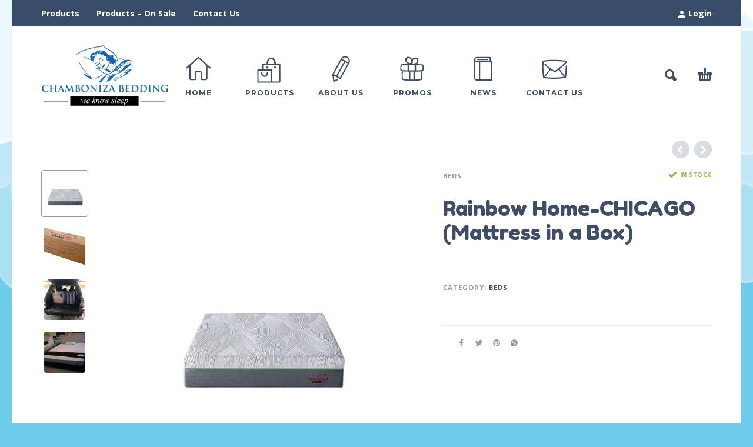

--- FILE ---
content_type: text/html; charset=UTF-8
request_url: https://chambonizabedding.com.zm/product/rainbow-home-chicago-mattress-in-a-box/
body_size: 73343
content:
<!DOCTYPE html>
<html lang="en-US">
<head>
	<meta charset="UTF-8">
	<meta name="viewport" content="width=device-width, initial-scale=1, maximum-scale=1, user-scalable=no"/>
	<meta name="format-detection" content="telephone=no"/>
	<link rel="profile" href="http://gmpg.org/xfn/11">
	<title>Rainbow Home-CHICAGO (Mattress in a Box) &#8211; Chamboniza Bedding</title>
<meta name='robots' content='max-image-preview:large' />
<link rel="alternate" type="application/rss+xml" title="Chamboniza Bedding &raquo; Feed" href="https://chambonizabedding.com.zm/feed/" />
<link rel="alternate" type="application/rss+xml" title="Chamboniza Bedding &raquo; Comments Feed" href="https://chambonizabedding.com.zm/comments/feed/" />
<link rel="alternate" type="application/rss+xml" title="Chamboniza Bedding &raquo; Rainbow Home-CHICAGO (Mattress in a Box) Comments Feed" href="https://chambonizabedding.com.zm/product/rainbow-home-chicago-mattress-in-a-box/feed/" />
<link rel="alternate" title="oEmbed (JSON)" type="application/json+oembed" href="https://chambonizabedding.com.zm/wp-json/oembed/1.0/embed?url=https%3A%2F%2Fchambonizabedding.com.zm%2Fproduct%2Frainbow-home-chicago-mattress-in-a-box%2F" />
<link rel="alternate" title="oEmbed (XML)" type="text/xml+oembed" href="https://chambonizabedding.com.zm/wp-json/oembed/1.0/embed?url=https%3A%2F%2Fchambonizabedding.com.zm%2Fproduct%2Frainbow-home-chicago-mattress-in-a-box%2F&#038;format=xml" />
<style id='wp-img-auto-sizes-contain-inline-css' type='text/css'>
img:is([sizes=auto i],[sizes^="auto," i]){contain-intrinsic-size:3000px 1500px}
/*# sourceURL=wp-img-auto-sizes-contain-inline-css */
</style>
<style id='wp-emoji-styles-inline-css' type='text/css'>

	img.wp-smiley, img.emoji {
		display: inline !important;
		border: none !important;
		box-shadow: none !important;
		height: 1em !important;
		width: 1em !important;
		margin: 0 0.07em !important;
		vertical-align: -0.1em !important;
		background: none !important;
		padding: 0 !important;
	}
/*# sourceURL=wp-emoji-styles-inline-css */
</style>
<style id='wp-block-library-inline-css' type='text/css'>
:root{--wp-block-synced-color:#7a00df;--wp-block-synced-color--rgb:122,0,223;--wp-bound-block-color:var(--wp-block-synced-color);--wp-editor-canvas-background:#ddd;--wp-admin-theme-color:#007cba;--wp-admin-theme-color--rgb:0,124,186;--wp-admin-theme-color-darker-10:#006ba1;--wp-admin-theme-color-darker-10--rgb:0,107,160.5;--wp-admin-theme-color-darker-20:#005a87;--wp-admin-theme-color-darker-20--rgb:0,90,135;--wp-admin-border-width-focus:2px}@media (min-resolution:192dpi){:root{--wp-admin-border-width-focus:1.5px}}.wp-element-button{cursor:pointer}:root .has-very-light-gray-background-color{background-color:#eee}:root .has-very-dark-gray-background-color{background-color:#313131}:root .has-very-light-gray-color{color:#eee}:root .has-very-dark-gray-color{color:#313131}:root .has-vivid-green-cyan-to-vivid-cyan-blue-gradient-background{background:linear-gradient(135deg,#00d084,#0693e3)}:root .has-purple-crush-gradient-background{background:linear-gradient(135deg,#34e2e4,#4721fb 50%,#ab1dfe)}:root .has-hazy-dawn-gradient-background{background:linear-gradient(135deg,#faaca8,#dad0ec)}:root .has-subdued-olive-gradient-background{background:linear-gradient(135deg,#fafae1,#67a671)}:root .has-atomic-cream-gradient-background{background:linear-gradient(135deg,#fdd79a,#004a59)}:root .has-nightshade-gradient-background{background:linear-gradient(135deg,#330968,#31cdcf)}:root .has-midnight-gradient-background{background:linear-gradient(135deg,#020381,#2874fc)}:root{--wp--preset--font-size--normal:16px;--wp--preset--font-size--huge:42px}.has-regular-font-size{font-size:1em}.has-larger-font-size{font-size:2.625em}.has-normal-font-size{font-size:var(--wp--preset--font-size--normal)}.has-huge-font-size{font-size:var(--wp--preset--font-size--huge)}.has-text-align-center{text-align:center}.has-text-align-left{text-align:left}.has-text-align-right{text-align:right}.has-fit-text{white-space:nowrap!important}#end-resizable-editor-section{display:none}.aligncenter{clear:both}.items-justified-left{justify-content:flex-start}.items-justified-center{justify-content:center}.items-justified-right{justify-content:flex-end}.items-justified-space-between{justify-content:space-between}.screen-reader-text{border:0;clip-path:inset(50%);height:1px;margin:-1px;overflow:hidden;padding:0;position:absolute;width:1px;word-wrap:normal!important}.screen-reader-text:focus{background-color:#ddd;clip-path:none;color:#444;display:block;font-size:1em;height:auto;left:5px;line-height:normal;padding:15px 23px 14px;text-decoration:none;top:5px;width:auto;z-index:100000}html :where(.has-border-color){border-style:solid}html :where([style*=border-top-color]){border-top-style:solid}html :where([style*=border-right-color]){border-right-style:solid}html :where([style*=border-bottom-color]){border-bottom-style:solid}html :where([style*=border-left-color]){border-left-style:solid}html :where([style*=border-width]){border-style:solid}html :where([style*=border-top-width]){border-top-style:solid}html :where([style*=border-right-width]){border-right-style:solid}html :where([style*=border-bottom-width]){border-bottom-style:solid}html :where([style*=border-left-width]){border-left-style:solid}html :where(img[class*=wp-image-]){height:auto;max-width:100%}:where(figure){margin:0 0 1em}html :where(.is-position-sticky){--wp-admin--admin-bar--position-offset:var(--wp-admin--admin-bar--height,0px)}@media screen and (max-width:600px){html :where(.is-position-sticky){--wp-admin--admin-bar--position-offset:0px}}

/*# sourceURL=wp-block-library-inline-css */
</style><style id='global-styles-inline-css' type='text/css'>
:root{--wp--preset--aspect-ratio--square: 1;--wp--preset--aspect-ratio--4-3: 4/3;--wp--preset--aspect-ratio--3-4: 3/4;--wp--preset--aspect-ratio--3-2: 3/2;--wp--preset--aspect-ratio--2-3: 2/3;--wp--preset--aspect-ratio--16-9: 16/9;--wp--preset--aspect-ratio--9-16: 9/16;--wp--preset--color--black: #000000;--wp--preset--color--cyan-bluish-gray: #abb8c3;--wp--preset--color--white: #ffffff;--wp--preset--color--pale-pink: #f78da7;--wp--preset--color--vivid-red: #cf2e2e;--wp--preset--color--luminous-vivid-orange: #ff6900;--wp--preset--color--luminous-vivid-amber: #fcb900;--wp--preset--color--light-green-cyan: #7bdcb5;--wp--preset--color--vivid-green-cyan: #00d084;--wp--preset--color--pale-cyan-blue: #8ed1fc;--wp--preset--color--vivid-cyan-blue: #0693e3;--wp--preset--color--vivid-purple: #9b51e0;--wp--preset--gradient--vivid-cyan-blue-to-vivid-purple: linear-gradient(135deg,rgb(6,147,227) 0%,rgb(155,81,224) 100%);--wp--preset--gradient--light-green-cyan-to-vivid-green-cyan: linear-gradient(135deg,rgb(122,220,180) 0%,rgb(0,208,130) 100%);--wp--preset--gradient--luminous-vivid-amber-to-luminous-vivid-orange: linear-gradient(135deg,rgb(252,185,0) 0%,rgb(255,105,0) 100%);--wp--preset--gradient--luminous-vivid-orange-to-vivid-red: linear-gradient(135deg,rgb(255,105,0) 0%,rgb(207,46,46) 100%);--wp--preset--gradient--very-light-gray-to-cyan-bluish-gray: linear-gradient(135deg,rgb(238,238,238) 0%,rgb(169,184,195) 100%);--wp--preset--gradient--cool-to-warm-spectrum: linear-gradient(135deg,rgb(74,234,220) 0%,rgb(151,120,209) 20%,rgb(207,42,186) 40%,rgb(238,44,130) 60%,rgb(251,105,98) 80%,rgb(254,248,76) 100%);--wp--preset--gradient--blush-light-purple: linear-gradient(135deg,rgb(255,206,236) 0%,rgb(152,150,240) 100%);--wp--preset--gradient--blush-bordeaux: linear-gradient(135deg,rgb(254,205,165) 0%,rgb(254,45,45) 50%,rgb(107,0,62) 100%);--wp--preset--gradient--luminous-dusk: linear-gradient(135deg,rgb(255,203,112) 0%,rgb(199,81,192) 50%,rgb(65,88,208) 100%);--wp--preset--gradient--pale-ocean: linear-gradient(135deg,rgb(255,245,203) 0%,rgb(182,227,212) 50%,rgb(51,167,181) 100%);--wp--preset--gradient--electric-grass: linear-gradient(135deg,rgb(202,248,128) 0%,rgb(113,206,126) 100%);--wp--preset--gradient--midnight: linear-gradient(135deg,rgb(2,3,129) 0%,rgb(40,116,252) 100%);--wp--preset--font-size--small: 13px;--wp--preset--font-size--medium: 20px;--wp--preset--font-size--large: 36px;--wp--preset--font-size--x-large: 42px;--wp--preset--spacing--20: 0.44rem;--wp--preset--spacing--30: 0.67rem;--wp--preset--spacing--40: 1rem;--wp--preset--spacing--50: 1.5rem;--wp--preset--spacing--60: 2.25rem;--wp--preset--spacing--70: 3.38rem;--wp--preset--spacing--80: 5.06rem;--wp--preset--shadow--natural: 6px 6px 9px rgba(0, 0, 0, 0.2);--wp--preset--shadow--deep: 12px 12px 50px rgba(0, 0, 0, 0.4);--wp--preset--shadow--sharp: 6px 6px 0px rgba(0, 0, 0, 0.2);--wp--preset--shadow--outlined: 6px 6px 0px -3px rgb(255, 255, 255), 6px 6px rgb(0, 0, 0);--wp--preset--shadow--crisp: 6px 6px 0px rgb(0, 0, 0);}:where(.is-layout-flex){gap: 0.5em;}:where(.is-layout-grid){gap: 0.5em;}body .is-layout-flex{display: flex;}.is-layout-flex{flex-wrap: wrap;align-items: center;}.is-layout-flex > :is(*, div){margin: 0;}body .is-layout-grid{display: grid;}.is-layout-grid > :is(*, div){margin: 0;}:where(.wp-block-columns.is-layout-flex){gap: 2em;}:where(.wp-block-columns.is-layout-grid){gap: 2em;}:where(.wp-block-post-template.is-layout-flex){gap: 1.25em;}:where(.wp-block-post-template.is-layout-grid){gap: 1.25em;}.has-black-color{color: var(--wp--preset--color--black) !important;}.has-cyan-bluish-gray-color{color: var(--wp--preset--color--cyan-bluish-gray) !important;}.has-white-color{color: var(--wp--preset--color--white) !important;}.has-pale-pink-color{color: var(--wp--preset--color--pale-pink) !important;}.has-vivid-red-color{color: var(--wp--preset--color--vivid-red) !important;}.has-luminous-vivid-orange-color{color: var(--wp--preset--color--luminous-vivid-orange) !important;}.has-luminous-vivid-amber-color{color: var(--wp--preset--color--luminous-vivid-amber) !important;}.has-light-green-cyan-color{color: var(--wp--preset--color--light-green-cyan) !important;}.has-vivid-green-cyan-color{color: var(--wp--preset--color--vivid-green-cyan) !important;}.has-pale-cyan-blue-color{color: var(--wp--preset--color--pale-cyan-blue) !important;}.has-vivid-cyan-blue-color{color: var(--wp--preset--color--vivid-cyan-blue) !important;}.has-vivid-purple-color{color: var(--wp--preset--color--vivid-purple) !important;}.has-black-background-color{background-color: var(--wp--preset--color--black) !important;}.has-cyan-bluish-gray-background-color{background-color: var(--wp--preset--color--cyan-bluish-gray) !important;}.has-white-background-color{background-color: var(--wp--preset--color--white) !important;}.has-pale-pink-background-color{background-color: var(--wp--preset--color--pale-pink) !important;}.has-vivid-red-background-color{background-color: var(--wp--preset--color--vivid-red) !important;}.has-luminous-vivid-orange-background-color{background-color: var(--wp--preset--color--luminous-vivid-orange) !important;}.has-luminous-vivid-amber-background-color{background-color: var(--wp--preset--color--luminous-vivid-amber) !important;}.has-light-green-cyan-background-color{background-color: var(--wp--preset--color--light-green-cyan) !important;}.has-vivid-green-cyan-background-color{background-color: var(--wp--preset--color--vivid-green-cyan) !important;}.has-pale-cyan-blue-background-color{background-color: var(--wp--preset--color--pale-cyan-blue) !important;}.has-vivid-cyan-blue-background-color{background-color: var(--wp--preset--color--vivid-cyan-blue) !important;}.has-vivid-purple-background-color{background-color: var(--wp--preset--color--vivid-purple) !important;}.has-black-border-color{border-color: var(--wp--preset--color--black) !important;}.has-cyan-bluish-gray-border-color{border-color: var(--wp--preset--color--cyan-bluish-gray) !important;}.has-white-border-color{border-color: var(--wp--preset--color--white) !important;}.has-pale-pink-border-color{border-color: var(--wp--preset--color--pale-pink) !important;}.has-vivid-red-border-color{border-color: var(--wp--preset--color--vivid-red) !important;}.has-luminous-vivid-orange-border-color{border-color: var(--wp--preset--color--luminous-vivid-orange) !important;}.has-luminous-vivid-amber-border-color{border-color: var(--wp--preset--color--luminous-vivid-amber) !important;}.has-light-green-cyan-border-color{border-color: var(--wp--preset--color--light-green-cyan) !important;}.has-vivid-green-cyan-border-color{border-color: var(--wp--preset--color--vivid-green-cyan) !important;}.has-pale-cyan-blue-border-color{border-color: var(--wp--preset--color--pale-cyan-blue) !important;}.has-vivid-cyan-blue-border-color{border-color: var(--wp--preset--color--vivid-cyan-blue) !important;}.has-vivid-purple-border-color{border-color: var(--wp--preset--color--vivid-purple) !important;}.has-vivid-cyan-blue-to-vivid-purple-gradient-background{background: var(--wp--preset--gradient--vivid-cyan-blue-to-vivid-purple) !important;}.has-light-green-cyan-to-vivid-green-cyan-gradient-background{background: var(--wp--preset--gradient--light-green-cyan-to-vivid-green-cyan) !important;}.has-luminous-vivid-amber-to-luminous-vivid-orange-gradient-background{background: var(--wp--preset--gradient--luminous-vivid-amber-to-luminous-vivid-orange) !important;}.has-luminous-vivid-orange-to-vivid-red-gradient-background{background: var(--wp--preset--gradient--luminous-vivid-orange-to-vivid-red) !important;}.has-very-light-gray-to-cyan-bluish-gray-gradient-background{background: var(--wp--preset--gradient--very-light-gray-to-cyan-bluish-gray) !important;}.has-cool-to-warm-spectrum-gradient-background{background: var(--wp--preset--gradient--cool-to-warm-spectrum) !important;}.has-blush-light-purple-gradient-background{background: var(--wp--preset--gradient--blush-light-purple) !important;}.has-blush-bordeaux-gradient-background{background: var(--wp--preset--gradient--blush-bordeaux) !important;}.has-luminous-dusk-gradient-background{background: var(--wp--preset--gradient--luminous-dusk) !important;}.has-pale-ocean-gradient-background{background: var(--wp--preset--gradient--pale-ocean) !important;}.has-electric-grass-gradient-background{background: var(--wp--preset--gradient--electric-grass) !important;}.has-midnight-gradient-background{background: var(--wp--preset--gradient--midnight) !important;}.has-small-font-size{font-size: var(--wp--preset--font-size--small) !important;}.has-medium-font-size{font-size: var(--wp--preset--font-size--medium) !important;}.has-large-font-size{font-size: var(--wp--preset--font-size--large) !important;}.has-x-large-font-size{font-size: var(--wp--preset--font-size--x-large) !important;}
/*# sourceURL=global-styles-inline-css */
</style>

<style id='classic-theme-styles-inline-css' type='text/css'>
/*! This file is auto-generated */
.wp-block-button__link{color:#fff;background-color:#32373c;border-radius:9999px;box-shadow:none;text-decoration:none;padding:calc(.667em + 2px) calc(1.333em + 2px);font-size:1.125em}.wp-block-file__button{background:#32373c;color:#fff;text-decoration:none}
/*# sourceURL=/wp-includes/css/classic-themes.min.css */
</style>
<link rel='stylesheet' id='contact-form-7-css' href='https://chambonizabedding.com.zm/wp-content/plugins/contact-form-7/includes/css/styles.css?ver=5.5.3' type='text/css' media='all' />
<style id='woocommerce-inline-inline-css' type='text/css'>
.woocommerce form .form-row .required { visibility: visible; }
/*# sourceURL=woocommerce-inline-inline-css */
</style>
<link rel='stylesheet' id='photoswipe-css' href='https://chambonizabedding.com.zm/wp-content/plugins/woocommerce/assets/css/photoswipe/photoswipe.min.css?ver=5.9.0' type='text/css' media='all' />
<link rel='stylesheet' id='photoswipe-skin-css' href='https://chambonizabedding.com.zm/wp-content/themes/kidz/css/photoswipe/default-skin.css?ver=4.1.1' type='text/css' media='all' />
<link rel='stylesheet' id='slick-slider-css' href='https://chambonizabedding.com.zm/wp-content/themes/kidz/css/slick.css?ver=1.8.1' type='text/css' media='all' />
<link rel='stylesheet' id='ideapark-core-css-css' href='https://chambonizabedding.com.zm/wp-content/uploads/kidz/min.css?ver=1662018369' type='text/css' media='all' />
<link rel='stylesheet' id='kidz-child-style-css' href='https://chambonizabedding.com.zm/wp-content/themes/kidz-child/style.css?ver=6.9' type='text/css' media='all' />
<script type="text/template" id="tmpl-variation-template">
	<div class="woocommerce-variation-description">{{{ data.variation.variation_description }}}</div>
	<div class="woocommerce-variation-price">{{{ data.variation.price_html }}}</div>
	<div class="woocommerce-variation-availability">{{{ data.variation.availability_html }}}</div>
</script>
<script type="text/template" id="tmpl-unavailable-variation-template">
	<p>Sorry, this product is unavailable. Please choose a different combination.</p>
</script>
<link rel="https://api.w.org/" href="https://chambonizabedding.com.zm/wp-json/" /><link rel="alternate" title="JSON" type="application/json" href="https://chambonizabedding.com.zm/wp-json/wp/v2/product/742" /><link rel="EditURI" type="application/rsd+xml" title="RSD" href="https://chambonizabedding.com.zm/xmlrpc.php?rsd" />
<meta name="generator" content="WordPress 6.9" />
<meta name="generator" content="WooCommerce 5.9.0" />
<meta name="generator" content="Kidz 4.11" />
<link rel="canonical" href="https://chambonizabedding.com.zm/product/rainbow-home-chicago-mattress-in-a-box/" />
<link rel='shortlink' href='https://chambonizabedding.com.zm/?p=742' />
		<script>
			var ideapark_svg_content = "";
			var ajax = new XMLHttpRequest();
			ajax.open("GET", "https://chambonizabedding.com.zm/wp-content/themes/kidz/img/sprite.svg?v=1611607734", true);
			ajax.send();
			ajax.onload = function (e) {
				ideapark_svg_content = ajax.responseText;
				ideapark_download_svg_onload();
			};

			function ideapark_download_svg_onload() {
				if (typeof document.body != "undefined" && document.body != null && typeof document.body.childNodes != "undefined" && typeof document.body.childNodes[0] != "undefined") {
					var div = document.createElement("div");
					div.className = "svg-sprite-container";
					div.innerHTML = ideapark_svg_content;
					document.body.insertBefore(div, document.body.childNodes[0]);
				} else {
					setTimeout(ideapark_download_svg_onload, 100);
				}
			}

		</script>
			<link rel="stylesheet" href="//fonts.googleapis.com/css?family=Open+Sans%3Aregular%2C700%2C800%7CFredoka+One%3Aregular%7CMontserrat%3Aregular%2C500%2C700%2C800%26subset%3Dlatin%2Clatin-ext">
			<noscript><style>.woocommerce-product-gallery{ opacity: 1 !important; }</style></noscript>
	<style type="text/css" id="custom-background-css">
body.custom-background { background-color: #6ecded; background-image: url("https://chambonizabedding.com.zm/wp-content/uploads/2018/10/clothes-2049536750.jpg"); background-position: left top; background-size: auto; background-repeat: no-repeat; background-attachment: scroll; }
</style>
	<meta name="generator" content="Powered by Slider Revolution 6.5.6 - responsive, Mobile-Friendly Slider Plugin for WordPress with comfortable drag and drop interface." />
<script type="text/javascript">function setREVStartSize(e){
			//window.requestAnimationFrame(function() {				 
				window.RSIW = window.RSIW===undefined ? window.innerWidth : window.RSIW;	
				window.RSIH = window.RSIH===undefined ? window.innerHeight : window.RSIH;	
				try {								
					var pw = document.getElementById(e.c).parentNode.offsetWidth,
						newh;
					pw = pw===0 || isNaN(pw) ? window.RSIW : pw;
					e.tabw = e.tabw===undefined ? 0 : parseInt(e.tabw);
					e.thumbw = e.thumbw===undefined ? 0 : parseInt(e.thumbw);
					e.tabh = e.tabh===undefined ? 0 : parseInt(e.tabh);
					e.thumbh = e.thumbh===undefined ? 0 : parseInt(e.thumbh);
					e.tabhide = e.tabhide===undefined ? 0 : parseInt(e.tabhide);
					e.thumbhide = e.thumbhide===undefined ? 0 : parseInt(e.thumbhide);
					e.mh = e.mh===undefined || e.mh=="" || e.mh==="auto" ? 0 : parseInt(e.mh,0);		
					if(e.layout==="fullscreen" || e.l==="fullscreen") 						
						newh = Math.max(e.mh,window.RSIH);					
					else{					
						e.gw = Array.isArray(e.gw) ? e.gw : [e.gw];
						for (var i in e.rl) if (e.gw[i]===undefined || e.gw[i]===0) e.gw[i] = e.gw[i-1];					
						e.gh = e.el===undefined || e.el==="" || (Array.isArray(e.el) && e.el.length==0)? e.gh : e.el;
						e.gh = Array.isArray(e.gh) ? e.gh : [e.gh];
						for (var i in e.rl) if (e.gh[i]===undefined || e.gh[i]===0) e.gh[i] = e.gh[i-1];
											
						var nl = new Array(e.rl.length),
							ix = 0,						
							sl;					
						e.tabw = e.tabhide>=pw ? 0 : e.tabw;
						e.thumbw = e.thumbhide>=pw ? 0 : e.thumbw;
						e.tabh = e.tabhide>=pw ? 0 : e.tabh;
						e.thumbh = e.thumbhide>=pw ? 0 : e.thumbh;					
						for (var i in e.rl) nl[i] = e.rl[i]<window.RSIW ? 0 : e.rl[i];
						sl = nl[0];									
						for (var i in nl) if (sl>nl[i] && nl[i]>0) { sl = nl[i]; ix=i;}															
						var m = pw>(e.gw[ix]+e.tabw+e.thumbw) ? 1 : (pw-(e.tabw+e.thumbw)) / (e.gw[ix]);					
						newh =  (e.gh[ix] * m) + (e.tabh + e.thumbh);
					}
					var el = document.getElementById(e.c);
					if (el!==null && el) el.style.height = newh+"px";					
					el = document.getElementById(e.c+"_wrapper");
					if (el!==null && el) {
						el.style.height = newh+"px";
						el.style.display = "block";
					}
				} catch(e){
					console.log("Failure at Presize of Slider:" + e)
				}					   
			//});
		  };</script>
<link rel='stylesheet' id='rs-plugin-settings-css' href='https://chambonizabedding.com.zm/wp-content/plugins/revslider/public/assets/css/rs6.css?ver=6.5.6' type='text/css' media='all' />
<style id='rs-plugin-settings-inline-css' type='text/css'>
#rs-demo-id {}
/*# sourceURL=rs-plugin-settings-inline-css */
</style>
</head>
<body class="wp-singular product-template-default single single-product postid-742 custom-background wp-theme-kidz wp-child-theme-kidz-child theme-kidz woocommerce woocommerce-page woocommerce-no-js sidebar-disable sidebar-short header-type-1 sticky-type-2 layout-boxed-white fixed-slider mega-menu woocommerce-on preload">
<div id="ajax-search" class="search-type-1 hidden">
	<div class="container ajax-search-container">
		<div class="ajax-search-tip">What you are looking for?</div>
		
	<form role="search" method="get" action="https://chambonizabedding.com.zm/">
		<input id="ajax-search-input" autocomplete="off" type="text" name="s" placeholder="search products..." value="" /><input type="hidden" name="post_type" value="product"><a id="search-close" href="#">
			<svg>
				<use xlink:href="#svg-close" />
			</svg>
		</a>
		<button type="submit" class="search">
			<svg>
				<use xlink:href="#svg-search" />
			</svg>
		</button>
	</form>	</div>
</div>
	<div id="ajax-search-result" class="search-type-1 loading">
		<div class="container ajax-search-result-container js-ajax-search-result"></div>
	</div>
<div class="search-shadow search-type-1 hidden">
	<span class="ip-shop-loop-loading"><i></i><i></i><i></i></span>
</div>
<div id="wrap"
	 class="search-type-1 wrap--boxed wrap--boxed-white">
	<header id="header">
			<div id="home-top-menu"
		 class="top-menu with-bg" style="background-color:#394c69;color:#ffffff">
		<!--Navigation-->
		<div class="container">
			<nav>
				<ul id="menu-top-menu" class="menu"><li id="menu-item-634" class="menu-item menu-item-type-custom menu-item-object-custom menu-item-has-children menu-item-634"><a>Products</a><a href="#" class="js-more"><i class="more"></i></a>
<ul class="sub-menu">
	<li id="menu-item-637" class="menu-item menu-item-type-custom menu-item-object-custom menu-item-637"><a href="#">On Sale</a><a href="#" class="js-more"><i class="more"></i></a></li>
	<li id="menu-item-638" class="menu-item menu-item-type-custom menu-item-object-custom menu-item-638"><a href="#">Out of Stock</a><a href="#" class="js-more"><i class="more"></i></a></li>
	<li id="menu-item-641" class="menu-item menu-item-type-custom menu-item-object-custom menu-item-641"><a href="#">Featured Video</a><a href="#" class="js-more"><i class="more"></i></a></li>
</ul>
</li>
<li id="menu-item-649" class="menu-item menu-item-type-custom menu-item-object-custom menu-item-649"><a href="#">Products &#8211; On Sale</a><a href="#" class="js-more"><i class="more"></i></a></li>
<li id="menu-item-674" class="menu-item menu-item-type-post_type menu-item-object-page menu-item-674"><a href="https://chambonizabedding.com.zm/contact-us/">Contact Us</a><a href="#" class="js-more"><i class="more"></i></a></li>
</ul>			</nav>
										<div class="auth"><a href="https://chambonizabedding.com.zm/my-account/" rel="nofollow"><svg><use xlink:href="#svg-user" /></svg><span>Login</span></a></div>
					</div>
	</div>
		<div class="main-menu">
			<div class="container">
				<a class="mobile-menu" onclick="return false;">
					<svg>
						<use xlink:href="#svg-bars"/>
					</svg>
				</a>
				<div class="container-2">
					<div class="header-buttons">
																			<a class="search" onclick="return false;">
								<svg>
									<use xlink:href="#svg-search"/>
								</svg>
							</a>
																									<a class="cart-info" href="https://chambonizabedding.com.zm/cart/">
								<svg>
									<use xlink:href="#svg-cart"/>
								</svg><span class="ip-cart-count"></span>							</a>
											</div>
										<span class="logo-wrap">
			<a href="https://chambonizabedding.com.zm/">					<img src="https://chambonizabedding.com.zm/wp-content/uploads/2021/12/ChambonizaLogo-retina-1.png" alt="Chamboniza Bedding" class="logo"  style="max-width: 217px; max-height: 217px;" />
				</a></span>
				</div>

				<div class="menu-shadow hidden"></div>

												<div class="product-categories product-categories--2 ">
					<ul id="menu-mainmenu" class="menu main-menu-container main-menu-icons main-menu-fixed"><li id="menu-item-689" class="menu-item-type-custom menu-item-object-custom menu-item-home menu-item-689 items-6 with-icon"><a href="https://chambonizabedding.com.zm/"><svg><use xlink:href="#svg-icon-36" /></svg><span>HOME</span></a><a class="js-more" href="#"><i class="more"></i></a></li>
<li id="menu-item-690" class="menu-item-type-custom menu-item-object-custom menu-item-has-children menu-item-690 items-6 with-icon"><a href="#"><svg><use xlink:href="#svg-icon-9" /></svg><span>PRODUCTS</span></a><a class="js-more" href="#"><i class="more"></i></a>
<ul class="sub-menu">
	<li id="menu-item-956" class="menu-item-type-custom menu-item-object-custom menu-item-956 without-icon"><a href="https://chambonizabedding.com.zm/product-category/beds/">BEDS</a><a class="js-more" href="#"><i class="more"></i></a></li>
	<li id="menu-item-957" class="menu-item-type-custom menu-item-object-custom menu-item-has-children menu-item-957 without-icon"><a href="#">LINEN</a><a class="js-more" href="#"><i class="more"></i></a>
	<ul class="sub-menu sub-menu__inner">
		<li id="menu-item-960" class="menu-item-type-custom menu-item-object-custom menu-item-960 without-icon"><a href="https://chambonizabedding.com.zm/product-category/bed-sheets/">Bed Sheets</a><a class="js-more" href="#"><i class="more"></i></a></li>
		<li id="menu-item-961" class="menu-item-type-custom menu-item-object-custom menu-item-961 without-icon"><a href="https://chambonizabedding.com.zm/product-category/duvet-covers/">Duvet Covers</a><a class="js-more" href="#"><i class="more"></i></a></li>
		<li id="menu-item-963" class="menu-item-type-custom menu-item-object-custom menu-item-963 without-icon"><a href="#">Duvet Inners</a><a class="js-more" href="#"><i class="more"></i></a></li>
		<li id="menu-item-962" class="menu-item-type-custom menu-item-object-custom menu-item-962 without-icon"><a href="https://chambonizabedding.com.zm/product-category/accessories/">Accessories</a><a class="js-more" href="#"><i class="more"></i></a></li>
	</ul>
</li>
	<li id="menu-item-958" class="menu-item-type-custom menu-item-object-custom menu-item-has-children menu-item-958 without-icon"><a href="#">FURNITURE</a><a class="js-more" href="#"><i class="more"></i></a>
	<ul class="sub-menu sub-menu__inner">
		<li id="menu-item-964" class="menu-item-type-custom menu-item-object-custom menu-item-964 without-icon"><a href="https://chambonizabedding.com.zm/product-category/kraftic-furniture/head-boards/">Headboards</a><a class="js-more" href="#"><i class="more"></i></a></li>
		<li id="menu-item-965" class="menu-item-type-custom menu-item-object-custom menu-item-965 without-icon"><a href="#">Drawer Bases</a><a class="js-more" href="#"><i class="more"></i></a></li>
		<li id="menu-item-966" class="menu-item-type-custom menu-item-object-custom menu-item-966 without-icon"><a href="https://chambonizabedding.com.zm/product-category/kraftic-furniture/ottomans/">Ottomons</a><a class="js-more" href="#"><i class="more"></i></a></li>
		<li id="menu-item-967" class="menu-item-type-custom menu-item-object-custom menu-item-967 without-icon"><a href="#">Bed Side Tables</a><a class="js-more" href="#"><i class="more"></i></a></li>
	</ul>
</li>
	<li id="menu-item-959" class="menu-item-type-custom menu-item-object-custom menu-item-959 without-icon"><a href="https://chambonizabedding.com.zm/product-category/pillows/">PILLOWS</a><a class="js-more" href="#"><i class="more"></i></a></li>
</ul>
</li>
<li id="menu-item-691" class="menu-item-type-custom menu-item-object-custom menu-item-691 items-6 with-icon"><a href="https://chambonizabedding.com.zm/about-us/"><svg><use xlink:href="#svg-icon-39" /></svg><span>ABOUT US</span></a><a class="js-more" href="#"><i class="more"></i></a></li>
<li id="menu-item-692" class="menu-item-type-custom menu-item-object-custom menu-item-692 items-6 with-icon"><a href="#"><svg><use xlink:href="#svg-icon-8" /></svg><span>PROMOS</span></a><a class="js-more" href="#"><i class="more"></i></a></li>
<li id="menu-item-694" class="menu-item-type-post_type menu-item-object-page menu-item-694 items-6 with-icon"><a href="https://chambonizabedding.com.zm/blog/"><svg><use xlink:href="#svg-icon-20" /></svg><span>NEWS</span></a><a class="js-more" href="#"><i class="more"></i></a></li>
<li id="menu-item-693" class="menu-item-type-post_type menu-item-object-page menu-item-693 items-6 with-icon"><a href="https://chambonizabedding.com.zm/contact-us/"><svg><use xlink:href="#svg-icon-19" /></svg><span>CONTACT US</span></a><a class="js-more" href="#"><i class="more"></i></a></li>
</ul>										<a class="mobile-menu-close" onclick="return false;">
						<svg>
							<use xlink:href="#svg-close"/>
						</svg>
					</a>
											<div class="auth"><a href="https://chambonizabedding.com.zm/my-account/" rel="nofollow"><svg><use xlink:href="#svg-user" /></svg><span>Login</span></a></div>
										<a onclick="return false;" class="mobile-menu-back">
						<svg>
							<use xlink:href="#svg-angle-left"/>
						</svg>
						Back					</a>
																<a class="mobile-search" onclick="false;">
							<svg>
								<use xlink:href="#svg-search"/>
							</svg>
						</a>
									</div>
			</div>
		</div>
	</header>
<div id="primary" class="content-area"><main id="main" class="site-main" role="main">
	<div class="container ip-p-c">
		<div class="row">
			<div
				class="col-md-12">
				
					
<div class="woocommerce-notices-wrapper"></div>
<div id="product-742" class="product type-product post-742 status-publish first instock product_cat-beds has-post-thumbnail shipping-taxable product-type-simple">
	<div class="row ip-single-product-nav">

		<div class="col-xs-12">
			<a href="https://chambonizabedding.com.zm/product/rainbow-home-cathy-mattress-in-a-box/" rel="next"><i class="next"><svg><use xlink:href="#svg-angle-left" /></svg></i></a><a href="https://chambonizabedding.com.zm/product/rainbow-home-sara-mattress-in-a-box/" rel="prev"><i class="prev"><svg><use xlink:href="#svg-angle-right" /></svg></i></a>		</div>
	</div>

	<div class="row">
		<div class="ip-product-thumbnails-col col-md-1 hidden-sm hidden-xs"><div class="c-product__thumbnails-wrap">
		<div
			class="thumbnails slick-product slick-slide-count--4 slick-product--left"
			data-count="4"
		><div class="slide current"><img width="70" height="70" src="https://chambonizabedding.com.zm/wp-content/uploads/2021/12/The-Chicago-Bed-70x70.jpeg" class="attachment-thumbnail size-thumbnail" alt="" decoding="async" srcset="https://chambonizabedding.com.zm/wp-content/uploads/2021/12/The-Chicago-Bed-70x70.jpeg 70w, https://chambonizabedding.com.zm/wp-content/uploads/2021/12/The-Chicago-Bed-140x140.jpeg 140w" sizes="(max-width: 70px) 100vw, 70px" /></div><div class="slide"><img width="70" height="70" src="https://chambonizabedding.com.zm/wp-content/uploads/2021/12/ulanda-mattress-in-box-70x70.jpg" class="attachment-thumbnail size-thumbnail" alt="" decoding="async" srcset="https://chambonizabedding.com.zm/wp-content/uploads/2021/12/ulanda-mattress-in-box-70x70.jpg 70w, https://chambonizabedding.com.zm/wp-content/uploads/2021/12/ulanda-mattress-in-box-140x140.jpg 140w" sizes="(max-width: 70px) 100vw, 70px" /></div><div class="slide"><img width="70" height="70" src="https://chambonizabedding.com.zm/wp-content/uploads/2021/12/Rainbow-Home-Mattress-Take-home-70x70.jpg" class="attachment-thumbnail size-thumbnail" alt="" decoding="async" srcset="https://chambonizabedding.com.zm/wp-content/uploads/2021/12/Rainbow-Home-Mattress-Take-home-70x70.jpg 70w, https://chambonizabedding.com.zm/wp-content/uploads/2021/12/Rainbow-Home-Mattress-Take-home-140x140.jpg 140w" sizes="(max-width: 70px) 100vw, 70px" /></div><div class="slide"><img width="70" height="70" src="https://chambonizabedding.com.zm/wp-content/uploads/2021/12/chicago-on-base-hb-70x70.jpg" class="attachment-thumbnail size-thumbnail" alt="" decoding="async" loading="lazy" srcset="https://chambonizabedding.com.zm/wp-content/uploads/2021/12/chicago-on-base-hb-70x70.jpg 70w, https://chambonizabedding.com.zm/wp-content/uploads/2021/12/chicago-on-base-hb-140x140.jpg 140w" sizes="auto, (max-width: 70px) 100vw, 70px" /></div></div>
	</div></div><div
	class="images ip-product-images-col col-lg-6 col-md-6 col-sm-12">

	<div class="wrap">
		<div
			class="slick-product-single product-modal-gallery h-carousel h-carousel--flex js-product-info-carousel">
			<div data-index="0" class="slide ip-product-image--zoom js-product-image-modal woocommerce-product-gallery__image"><a href="https://chambonizabedding.com.zm/wp-content/uploads/2021/12/The-Chicago-Bed.jpeg" class="ip-product-image-link zoom" data-size="480x320" onclick="return false;" data-elementor-open-lightbox="no"><img width="480" height="320" src="https://chambonizabedding.com.zm/wp-content/uploads/2021/12/The-Chicago-Bed.jpeg" class="ip-product-image-img ip-product-image-img--contain wp-post-image" alt="Rainbow Home-CHICAGO (Mattress in a Box)" decoding="async" srcset="https://chambonizabedding.com.zm/wp-content/uploads/2021/12/The-Chicago-Bed.jpeg 480w, https://chambonizabedding.com.zm/wp-content/uploads/2021/12/The-Chicago-Bed-360x240.jpeg 360w, https://chambonizabedding.com.zm/wp-content/uploads/2021/12/The-Chicago-Bed-375x250.jpeg 375w" sizes="(max-width: 480px) 100vw, 480px" /></a></div><div data-index="1" class="slide ip-product-image--zoom js-product-image-modal woocommerce-product-gallery__image"><a href="https://chambonizabedding.com.zm/wp-content/uploads/2021/12/ulanda-mattress-in-box.jpg" class="ip-product-image-link zoom" data-size="2333x1259" onclick="return false;"><img width="2187" height="1180" src="https://chambonizabedding.com.zm/wp-content/uploads/2021/12/ulanda-mattress-in-box-2187x1180.jpg" class="ip-product-image-img ip-product-image-img--contain" alt="ulanda mattress in box" decoding="async" srcset="https://chambonizabedding.com.zm/wp-content/uploads/2021/12/ulanda-mattress-in-box-2187x1180.jpg 2187w, https://chambonizabedding.com.zm/wp-content/uploads/2021/12/ulanda-mattress-in-box-360x194.jpg 360w, https://chambonizabedding.com.zm/wp-content/uploads/2021/12/ulanda-mattress-in-box-1093x590.jpg 1093w, https://chambonizabedding.com.zm/wp-content/uploads/2021/12/ulanda-mattress-in-box-463x250.jpg 463w" sizes="(max-width: 2187px) 100vw, 2187px" /></a></div><div data-index="2" class="slide ip-product-image--zoom js-product-image-modal woocommerce-product-gallery__image"><a href="https://chambonizabedding.com.zm/wp-content/uploads/2021/12/Rainbow-Home-Mattress-Take-home.jpg" class="ip-product-image-link zoom" data-size="600x450" onclick="return false;"><img width="600" height="450" src="https://chambonizabedding.com.zm/wp-content/uploads/2021/12/Rainbow-Home-Mattress-Take-home.jpg" class="ip-product-image-img ip-product-image-img--contain" alt="Rainbow Home Mattress&#8211;Take home!" decoding="async" srcset="https://chambonizabedding.com.zm/wp-content/uploads/2021/12/Rainbow-Home-Mattress-Take-home.jpg 600w, https://chambonizabedding.com.zm/wp-content/uploads/2021/12/Rainbow-Home-Mattress-Take-home-360x270.jpg 360w" sizes="(max-width: 600px) 100vw, 600px" /></a></div><div data-index="3" class="slide ip-product-image--zoom js-product-image-modal woocommerce-product-gallery__image"><a href="https://chambonizabedding.com.zm/wp-content/uploads/2021/12/chicago-on-base-hb.jpg" class="ip-product-image-link zoom" data-size="1458x1399" onclick="return false;"><img width="1230" height="1180" src="https://chambonizabedding.com.zm/wp-content/uploads/2021/12/chicago-on-base-hb-1230x1180.jpg" class="ip-product-image-img ip-product-image-img--contain" alt="chicago on base &#038;hb" decoding="async" srcset="https://chambonizabedding.com.zm/wp-content/uploads/2021/12/chicago-on-base-hb-1230x1180.jpg 1230w, https://chambonizabedding.com.zm/wp-content/uploads/2021/12/chicago-on-base-hb-360x345.jpg 360w, https://chambonizabedding.com.zm/wp-content/uploads/2021/12/chicago-on-base-hb-615x590.jpg 615w, https://chambonizabedding.com.zm/wp-content/uploads/2021/12/chicago-on-base-hb.jpg 1458w" sizes="(max-width: 1230px) 100vw, 1230px" /></a></div>		</div>
									</div>
</div>

		
		
		<div class="summary entry-summary col-lg-5 col-md-5 col-sm-12 col-xs-12">

			<div class="row">
				<div class="col-md-8 col-sm-6 col-xs-6">
					<nav class="woocommerce-breadcrumb"><ul><li><a href="https://chambonizabedding.com.zm/product-category/beds/">Beds</a></li><li>Rainbow Home-CHICAGO (Mattress in a Box)</li></ul></nav>				</div>
				<div class="col-md-4 col-sm-6 col-xs-6 ip-product-stock-status">
					<span class="ip-stock ip-in-stock in-stock"><svg><use xlink:href="#svg-check" /></svg>In stock</span>				</div>
			</div>

			<div class="row">
				<div class="col-md-12 col-xs-6 break">
					<h1 class="product_title entry-title">
	Rainbow Home-CHICAGO (Mattress in a Box)</h1>
</div><div class="col-md-12 col-xs-6 ip-buttons-block break"><p class="price"></p>
<div class="product_meta">

	
	
	<span class="posted_in">Category: <a href="https://chambonizabedding.com.zm/product-category/beds/" rel="tag">Beds</a></span>
	
	
</div>

		<div class="ip-product-share-wrap">
															<div class="ip-product-share">
						<span>Share</span>
						<a class="facebook-share-button" href="//www.facebook.com/sharer.php?u=https://chambonizabedding.com.zm/product/rainbow-home-chicago-mattress-in-a-box/" target="_blank" title="Share on Facebook"><svg><use xlink:href="#svg-facebook" /></svg></a><a class="twitter-share-button" href="//twitter.com/share?url=https://chambonizabedding.com.zm/product/rainbow-home-chicago-mattress-in-a-box/" target="_blank" title="Share on Twitter"><svg><use xlink:href="#svg-twitter" /></svg></a><a class="pinterest-share-button" href="//pinterest.com/pin/create/button/?url=https://chambonizabedding.com.zm/product/rainbow-home-chicago-mattress-in-a-box/&amp;media=https://chambonizabedding.com.zm/wp-content/uploads/2021/12/The-Chicago-Bed.jpeg&amp;description=Rainbow+Home-CHICAGO+%28Mattress+in+a+Box%29" target="_blank" title="Pin on Pinterest"><svg><use xlink:href="#svg-pinterest" /></svg></a><a class="whatsapp-share-button" href="whatsapp://send?text=https://chambonizabedding.com.zm/product/rainbow-home-chicago-mattress-in-a-box/" target="_blank" title="Share on Whatsapp"><svg><use xlink:href="#svg-whatsapp" /></svg></a>					</div>
							
		</div>
						</div>
			</div>

		</div><!-- .summary -->

			</div>

		<div class="row">
		<div class="woocommerce-tabs wc-tabs-wrapper">
			<div class="wrap h-hide-mobile">
				<ul class="tabs wc-tabs col-lg-12" role="tablist">
											<li class="description_tab" id="tab-title-description"
							role="tab" aria-controls="tab-description">
							<a href="#tab-description">Description</a>
						</li>
											<li class="reviews_tab" id="tab-title-reviews"
							role="tab" aria-controls="tab-reviews">
							<a href="#tab-reviews">Reviews (0)</a>
						</li>
									</ul>
			</div>
										<div data-title="Description"
					 class="woocommerce-Tabs-panel woocommerce-Tabs-panel--description panel entry-content wc-tab  current col-md-10 col-md-offset-1 woocommerce-Tabs-panel--section-on-mobile" id="tab-description" role="tabpanel"
					 aria-labelledby="tab-title-description">
					

<p>****CLOSE OUT. CALL STORES FOR SIZE AVAILABILITY***</p>
<p>Experience luxury Comfort matched with exceptional Orthopaedic Support with this Top of the Range, Green-Tech inspired mattress. A 9-Zone Pocketed Coil Technology, designed for optimum body shape Conformity, is expertly Topped with Green Tea Infused Memory Foam, Natural Latex and Eco Foam, for an incredibly Soft Plush luxury Comfort and superb Orthopaedic Support.</p>
<p>MATTRESS &amp; BASE SET: Queen K 35,999.  Queen XL K36,999.  King K39,999.  King XL K41,999.</p>
<p>MATTRESS ONLY:  Queen K33,999.  Queen Xl  K34,999.  King K36,999.  King XL K38,999</p>
				</div>
							<div data-title="Reviews (0)"
					 class="woocommerce-Tabs-panel woocommerce-Tabs-panel--reviews panel  wc-tab  col-md-10 col-md-offset-1 woocommerce-Tabs-panel--section-on-mobile" id="tab-reviews" role="tabpanel"
					 aria-labelledby="tab-title-reviews">
					<div id="reviews" class="woocommerce-Reviews">
	<div id="comments">
		<h2 class="woocommerce-Reviews-title">
			Reviews		</h2>

					<p class="woocommerce-noreviews">There are no reviews yet.</p>
			</div>

			<div id="review_form_wrapper">
			<div id="review_form">
					<div id="respond" class="comment-respond">
		<span id="reply-title" class="comment-reply-title">Be the first to review &ldquo;Rainbow Home-CHICAGO (Mattress in a Box)&rdquo; <small><a rel="nofollow" id="cancel-comment-reply-link" href="/product/rainbow-home-chicago-mattress-in-a-box/#respond" style="display:none;">Cancel reply</a></small></span><form action="https://chambonizabedding.com.zm/wp-comments-post.php" method="post" id="commentform" class="comment-form"><p class="comment-notes"><span id="email-notes">Your email address will not be published.</span> <span class="required-field-message">Required fields are marked <span class="required">*</span></span></p><div class="comment-form-rating"><label for="rating">Your rating&nbsp;<span class="required">*</span></label><select name="rating" id="rating" required>
						<option value="">Rate&hellip;</option>
						<option value="5">Perfect</option>
						<option value="4">Good</option>
						<option value="3">Average</option>
						<option value="2">Not that bad</option>
						<option value="1">Very poor</option>
					</select></div><p class="comment-form-comment"><label for="comment">Your review&nbsp;<span class="required">*</span></label><textarea id="comment" name="comment" cols="45" rows="8" required></textarea></p><p class="comment-form-author"><label for="author">Name&nbsp;<span class="required">*</span></label><input id="author" name="author" type="text" value="" size="30" required /></p>
<p class="comment-form-email"><label for="email">Email&nbsp;<span class="required">*</span></label><input id="email" name="email" type="email" value="" size="30" required /></p>
<p class="comment-form-cookies-consent"><input id="wp-comment-cookies-consent" name="wp-comment-cookies-consent" type="checkbox" value="yes" /> <label for="wp-comment-cookies-consent">Save my name, email, and website in this browser for the next time I comment.</label></p>
<p class="form-submit"><input name="submit" type="submit" id="submit" class="submit" value="Submit" /> <input type='hidden' name='comment_post_ID' value='742' id='comment_post_ID' />
<input type='hidden' name='comment_parent' id='comment_parent' value='0' />
</p></form>	</div><!-- #respond -->
				</div>
		</div>
	
	<div class="clear"></div>
</div>
				</div>
			
					</div>
	</div>


	<section class="related products">

					<h2>Related products</h2>
				
		<div class="products-wrap products-wrap--mobile-small">
<div class="products products--layout-boxed-white columns-4 products--mobile-small">

			
					<div class="product type-product post-730 status-publish first instock product_cat-beds has-post-thumbnail shipping-taxable product-type-simple">

	
	<div class="ip-shop-loop-wrap">

		<div class="ip-shop-loop-thumb">
			<a href="https://chambonizabedding.com.zm/product/rainbow-home-randymattress-in-a-box/">
				
				<img class="thumb-shop-catalog " width="210" height="210" src="https://chambonizabedding.com.zm/wp-content/uploads/2021/12/Rainbow-Home-Randy-210x210.png" srcset="https://chambonizabedding.com.zm/wp-content/uploads/2021/12/Rainbow-Home-Randy-210x210.png 210w, https://chambonizabedding.com.zm/wp-content/uploads/2021/12/Rainbow-Home-Randy-420x420.png 420w, https://chambonizabedding.com.zm/wp-content/uploads/2021/12/Rainbow-Home-Randy-140x140.png 140w" sizes="(min-width: 1200px) 210px, (min-width: 992px) 281px, (min-width: 768px) 293px, (max-width: 600px) and (min-width: 412px) 140px, (max-width: 411px) and (min-width: 360px) 100px, 360px" alt="Rainbow Home, Randy" loading="lazy"/>			</a>
		</div>

		<div class="ip-shop-loop-details">
			<h3><a href="https://chambonizabedding.com.zm/product/rainbow-home-randymattress-in-a-box/" class="ip-shop-loop-title">Rainbow Home-RANDY(Mattress in a Box)</a>
			</h3>

			
			<div class="ip-shop-loop-after-title">
				<div class="ip-shop-loop-price">
					
				</div>
				<div class="ip-shop-loop-actions">
					<a href="https://chambonizabedding.com.zm/product/rainbow-home-randymattress-in-a-box/" data-quantity="1" class="button product_type_simple" data-product_id="730" data-product_sku="" aria-label="Read more about &ldquo;Rainbow Home-RANDY(Mattress in a Box)&rdquo;" rel="nofollow"><svg class="svg-add"><use xlink:href="#svg-cart" /></svg><span class="ip-shop-loop-add-text"><span>Read more</span></span></a><a href="https://chambonizabedding.com.zm/product/rainbow-home-randymattress-in-a-box/" onclick="return false;" data-title="Quick View" data-product_id="730" class="ip-quickview-btn product_type_simple"><svg><use xlink:href="#svg-quick-view" /></svg></a>				</div>
			</div>
		</div>
	</div>
</div>
			
					<div class="product type-product post-827 status-publish instock product_cat-beds has-post-thumbnail shipping-taxable product-type-simple">

	
	<div class="ip-shop-loop-wrap">

		<div class="ip-shop-loop-thumb">
			<a href="https://chambonizabedding.com.zm/product/heavenly-cloud-bed/">
				
				<img class="thumb-shop-catalog " width="210" height="210" src="https://chambonizabedding.com.zm/wp-content/uploads/2021/12/WhatsApp-Image-2021-12-09-at-9.34.07-AM-2-210x210.jpeg" srcset="https://chambonizabedding.com.zm/wp-content/uploads/2021/12/WhatsApp-Image-2021-12-09-at-9.34.07-AM-2-210x210.jpeg 210w, https://chambonizabedding.com.zm/wp-content/uploads/2021/12/WhatsApp-Image-2021-12-09-at-9.34.07-AM-2-420x420.jpeg 420w, https://chambonizabedding.com.zm/wp-content/uploads/2021/12/WhatsApp-Image-2021-12-09-at-9.34.07-AM-2-140x140.jpeg 140w" sizes="(min-width: 1200px) 210px, (min-width: 992px) 281px, (min-width: 768px) 293px, (max-width: 600px) and (min-width: 412px) 140px, (max-width: 411px) and (min-width: 360px) 100px, 360px" alt="WhatsApp Image 2021-12-09 at 9.34.07 AM (2)" loading="lazy"/>			</a>
		</div>

		<div class="ip-shop-loop-details">
			<h3><a href="https://chambonizabedding.com.zm/product/heavenly-cloud-bed/" class="ip-shop-loop-title">HEAVENLY CLOUD BED-DUO COMFORT</a>
			</h3>

			
			<div class="ip-shop-loop-after-title">
				<div class="ip-shop-loop-price">
					
				</div>
				<div class="ip-shop-loop-actions">
					<a href="https://chambonizabedding.com.zm/product/heavenly-cloud-bed/" data-quantity="1" class="button product_type_simple" data-product_id="827" data-product_sku="" aria-label="Read more about &ldquo;HEAVENLY CLOUD BED-DUO COMFORT&rdquo;" rel="nofollow"><svg class="svg-add"><use xlink:href="#svg-cart" /></svg><span class="ip-shop-loop-add-text"><span>Read more</span></span></a><a href="https://chambonizabedding.com.zm/product/heavenly-cloud-bed/" onclick="return false;" data-title="Quick View" data-product_id="827" class="ip-quickview-btn product_type_simple"><svg><use xlink:href="#svg-quick-view" /></svg></a>				</div>
			</div>
		</div>
	</div>
</div>
			
					<div class="product type-product post-821 status-publish instock product_cat-beds has-post-thumbnail shipping-taxable product-type-simple">

	
	<div class="ip-shop-loop-wrap">

		<div class="ip-shop-loop-thumb">
			<a href="https://chambonizabedding.com.zm/product/cycliq-space-base/">
				
				<img class="thumb-shop-catalog " width="210" height="210" src="https://chambonizabedding.com.zm/wp-content/uploads/2021/12/WhatsApp-Image-2021-12-09-at-9.33.54-AM-210x210.jpeg" srcset="https://chambonizabedding.com.zm/wp-content/uploads/2021/12/WhatsApp-Image-2021-12-09-at-9.33.54-AM-210x210.jpeg 210w, https://chambonizabedding.com.zm/wp-content/uploads/2021/12/WhatsApp-Image-2021-12-09-at-9.33.54-AM-420x417.jpeg 420w, https://chambonizabedding.com.zm/wp-content/uploads/2021/12/WhatsApp-Image-2021-12-09-at-9.33.54-AM-140x140.jpeg 140w" sizes="(min-width: 1200px) 210px, (min-width: 992px) 281px, (min-width: 768px) 293px, (max-width: 600px) and (min-width: 412px) 140px, (max-width: 411px) and (min-width: 360px) 100px, 360px" alt="WhatsApp Image 2021-12-09 at 9.33.54 AM" loading="lazy"/>			</a>
		</div>

		<div class="ip-shop-loop-details">
			<h3><a href="https://chambonizabedding.com.zm/product/cycliq-space-base/" class="ip-shop-loop-title">Cycliq Space Base</a>
			</h3>

			
			<div class="ip-shop-loop-after-title">
				<div class="ip-shop-loop-price">
					
				</div>
				<div class="ip-shop-loop-actions">
					<a href="https://chambonizabedding.com.zm/product/cycliq-space-base/" data-quantity="1" class="button product_type_simple" data-product_id="821" data-product_sku="" aria-label="Read more about &ldquo;Cycliq Space Base&rdquo;" rel="nofollow"><svg class="svg-add"><use xlink:href="#svg-cart" /></svg><span class="ip-shop-loop-add-text"><span>Read more</span></span></a><a href="https://chambonizabedding.com.zm/product/cycliq-space-base/" onclick="return false;" data-title="Quick View" data-product_id="821" class="ip-quickview-btn product_type_simple"><svg><use xlink:href="#svg-quick-view" /></svg></a>				</div>
			</div>
		</div>
	</div>
</div>
			
					<div class="product type-product post-774 status-publish last instock product_cat-beds has-post-thumbnail shipping-taxable product-type-simple">

	
	<div class="ip-shop-loop-wrap">

		<div class="ip-shop-loop-thumb">
			<a href="https://chambonizabedding.com.zm/product/crown-serenity-double-pillow-top/">
				
				<img class="thumb-shop-catalog " width="210" height="210" src="https://chambonizabedding.com.zm/wp-content/uploads/2021/12/Serenity-Double-pillow-top-210x210.jpg" srcset="https://chambonizabedding.com.zm/wp-content/uploads/2021/12/Serenity-Double-pillow-top-210x210.jpg 210w, https://chambonizabedding.com.zm/wp-content/uploads/2021/12/Serenity-Double-pillow-top-420x420.jpg 420w, https://chambonizabedding.com.zm/wp-content/uploads/2021/12/Serenity-Double-pillow-top-140x140.jpg 140w" sizes="(min-width: 1200px) 210px, (min-width: 992px) 281px, (min-width: 768px) 293px, (max-width: 600px) and (min-width: 412px) 140px, (max-width: 411px) and (min-width: 360px) 100px, 360px" alt="Serenity Double pillow top" loading="lazy"/>			</a>
		</div>

		<div class="ip-shop-loop-details">
			<h3><a href="https://chambonizabedding.com.zm/product/crown-serenity-double-pillow-top/" class="ip-shop-loop-title">CROWN-SERENITY-Double Pillow Top</a>
			</h3>

			
			<div class="ip-shop-loop-after-title">
				<div class="ip-shop-loop-price">
					
				</div>
				<div class="ip-shop-loop-actions">
					<a href="https://chambonizabedding.com.zm/product/crown-serenity-double-pillow-top/" data-quantity="1" class="button product_type_simple" data-product_id="774" data-product_sku="" aria-label="Read more about &ldquo;CROWN-SERENITY-Double Pillow Top&rdquo;" rel="nofollow"><svg class="svg-add"><use xlink:href="#svg-cart" /></svg><span class="ip-shop-loop-add-text"><span>Read more</span></span></a><a href="https://chambonizabedding.com.zm/product/crown-serenity-double-pillow-top/" onclick="return false;" data-title="Quick View" data-product_id="774" class="ip-quickview-btn product_type_simple"><svg><use xlink:href="#svg-quick-view" /></svg></a>				</div>
			</div>
		</div>
	</div>
</div>
			
		</div>
</div>
<div class="clear"></div>

	</section>
	
</div><!-- #product-742 -->



							</div>
					</div>
	</div>

</main></div>
	<div class="pswp" tabindex="-1" role="dialog" aria-hidden="true">
		<div class="pswp__bg"></div>
		<div class="pswp__scroll-wrap">
			<div class="pswp__container">
				<div class="pswp__item"></div>
				<div class="pswp__item"></div>
				<div class="pswp__item"></div>
			</div>
			<div class="pswp__ui pswp__ui--hidden">
				<div class="pswp__top-bar">
					<div class="pswp__counter"></div>
					<button class="pswp__button pswp__button--close"
							title="Close (Esc)"></button>
					<button class="pswp__button pswp__button--share" title="Share"></button>
					<button class="pswp__button pswp__button--fs"
							title="Toggle fullscreen"></button>
					<button class="pswp__button pswp__button--zoom"
							title="Zoom in/out"></button>
					<div class="pswp__preloader">
						<div class="pswp__preloader__icn">
							<div class="pswp__preloader__cut">
								<div class="pswp__preloader__donut"></div>
							</div>
						</div>
					</div>
				</div>
				<div class="pswp__share-modal pswp__share-modal--hidden pswp__single-tap">
					<div class="pswp__share-tooltip"></div>
				</div>
				<button class="pswp__button pswp__button--arrow--left"
						title="Previous (arrow left)">
					<span><svg><use
								xlink:href="#svg-angle-left"/></svg></span>
				</button>
				<button class="pswp__button pswp__button--arrow--right"
						title="Next (arrow right)">
					<span><svg><use
								xlink:href="#svg-angle-right"/></svg></span>
				</button>
				<div class="pswp__caption">
					<div class="pswp__caption__center"></div>
				</div>
			</div>
		</div>
	</div>

<footer id="footer" class="footer--default">
	<div class="wrap" style="background-color:#394c69;color:#c0c7d1">
		<div class="container">
						<div class="footer-sidebar">
	<div class="footer-sidebar__wrap">
					<div class="widget footer-widget">
				<div class="footer-logo">
	<a href="https://chambonizabedding.com.zm/">					<img src="https://chambonizabedding.com.zm/wp-content/uploads/2021/12/Chamboniza_footerLogo.png" alt="Chamboniza Bedding" />
		
		</a></div>									<div class="contacts">
						<p>Zambia's premier Bedding company with Retail shops:<br /><br />Showroom - 2396 Longolongo Rd</p>
<p>Crossroads Mall - 0211267499<br />9945 Kabelenga Rd - 260 953 566383<br />Rekays Mall Ndola - 0212 650205<br /><br /><a href="mailto:info@chambonizabedding.com.zm">info@chambonizabedding.com.zm</a></p>					</div>
							</div>
							<aside id="woocommerce_products-8" class="widget footer-widget woocommerce widget_products"><h2 class="widget-title">New</h2><ul class="product_list_widget">	<li>
		
		<a href="https://chambonizabedding.com.zm/product/rome-5-star-hotel-bed-by-rainbow-home/">
			<img width="70" height="70" src="https://chambonizabedding.com.zm/wp-content/uploads/2019/04/woocommerce-placeholder-70x70.png" class="woocommerce-placeholder wp-post-image" alt="Placeholder" decoding="async" loading="lazy" srcset="https://chambonizabedding.com.zm/wp-content/uploads/2019/04/woocommerce-placeholder-70x70.png 70w, https://chambonizabedding.com.zm/wp-content/uploads/2019/04/woocommerce-placeholder-140x140.png 140w" sizes="auto, (max-width: 70px) 100vw, 70px" />			<span class="product-title">Rome, 5 Star Hotel Bed, By Rainbow Home.</span>
		</a>

							
		
			</li>

	<li>
		
		<a href="https://chambonizabedding.com.zm/product/emma-pillow-copper-memory-foam-pillow-by-rainbow-home/">
			<img width="70" height="70" src="https://chambonizabedding.com.zm/wp-content/uploads/2019/04/woocommerce-placeholder-70x70.png" class="woocommerce-placeholder wp-post-image" alt="Placeholder" decoding="async" loading="lazy" srcset="https://chambonizabedding.com.zm/wp-content/uploads/2019/04/woocommerce-placeholder-70x70.png 70w, https://chambonizabedding.com.zm/wp-content/uploads/2019/04/woocommerce-placeholder-140x140.png 140w" sizes="auto, (max-width: 70px) 100vw, 70px" />			<span class="product-title">Emma Pillow, Copper Memory Foam Pillow, by Rainbow Home.</span>
		</a>

							
		<span class="woocommerce-Price-amount amount"><bdi><span class="woocommerce-Price-currencySymbol">&#36;</span>1,399</bdi></span>
			</li>

	<li>
		
		<a href="https://chambonizabedding.com.zm/product/diana-charcoal-infused-memory-foam-pillow-by-rainbow-home/">
			<img width="70" height="70" src="https://chambonizabedding.com.zm/wp-content/uploads/2022/08/Diana-Charcoal-Pillow-Full-Angle-View-300x300-1-70x70.png" class="attachment-thumbnail size-thumbnail" alt="" decoding="async" loading="lazy" srcset="https://chambonizabedding.com.zm/wp-content/uploads/2022/08/Diana-Charcoal-Pillow-Full-Angle-View-300x300-1-70x70.png 70w, https://chambonizabedding.com.zm/wp-content/uploads/2022/08/Diana-Charcoal-Pillow-Full-Angle-View-300x300-1-140x140.png 140w" sizes="auto, (max-width: 70px) 100vw, 70px" />			<span class="product-title">Diana, Charcoal Infused Memory Foam Pillow, By Rainbow Home</span>
		</a>

							
		
			</li>

	<li>
		
		<a href="https://chambonizabedding.com.zm/product/gabriella-memory-foam-pillow-by-rainbow-home/">
			<img width="70" height="70" src="https://chambonizabedding.com.zm/wp-content/uploads/2022/08/Gabriella-Full-Angle-View-70x70.png" class="attachment-thumbnail size-thumbnail" alt="" decoding="async" loading="lazy" srcset="https://chambonizabedding.com.zm/wp-content/uploads/2022/08/Gabriella-Full-Angle-View-70x70.png 70w, https://chambonizabedding.com.zm/wp-content/uploads/2022/08/Gabriella-Full-Angle-View-140x140.png 140w" sizes="auto, (max-width: 70px) 100vw, 70px" />			<span class="product-title">Gabriella Memory Foam Pillow (by Rainbow Home)</span>
		</a>

							
		
			</li>

</ul></aside>			</div>
</div>						<div class="row bottom ">
				<div class="col-xs-6 col-xs-push-6">
					<div class="soc">
				<a href="https://www.facebook.com/chambonizabedding" target="_blank"
			   >
				<svg class="soc-img soc-facebook"
				     >
					<use
						xlink:href="#svg-facebook"/>
				</svg>
			</a>
						<a href="#" target="_blank"
			   >
				<svg class="soc-img soc-instagram"
				     >
					<use
						xlink:href="#svg-instagram"/>
				</svg>
			</a>
											<a href="#" target="_blank"
			   >
				<svg class="soc-img soc-youtube"
				     >
					<use
						xlink:href="#svg-youtube"/>
				</svg>
			</a>
											</div>				</div>
				<div class="col-xs-6 col-xs-pull-6 copyright">© Copyright 2021, Chamboniza Bedding.</div>
			</div>
		</div>
	</div>
</footer>
</div><!-- #wrap -->
<div id="ip-quickview"></div>

		<script type="text/javascript">
			window.RS_MODULES = window.RS_MODULES || {};
			window.RS_MODULES.modules = window.RS_MODULES.modules || {};
			window.RS_MODULES.waiting = window.RS_MODULES.waiting || [];
			window.RS_MODULES.defered = true;
			window.RS_MODULES.moduleWaiting = window.RS_MODULES.moduleWaiting || {};
			window.RS_MODULES.type = 'compiled';
		</script>
		<script type="speculationrules">
{"prefetch":[{"source":"document","where":{"and":[{"href_matches":"/*"},{"not":{"href_matches":["/wp-*.php","/wp-admin/*","/wp-content/uploads/*","/wp-content/*","/wp-content/plugins/*","/wp-content/themes/kidz-child/*","/wp-content/themes/kidz/*","/*\\?(.+)"]}},{"not":{"selector_matches":"a[rel~=\"nofollow\"]"}},{"not":{"selector_matches":".no-prefetch, .no-prefetch a"}}]},"eagerness":"conservative"}]}
</script>
<script type="application/ld+json">{"@context":"https:\/\/schema.org\/","@type":"BreadcrumbList","itemListElement":[{"@type":"ListItem","position":1,"item":{"name":"Beds","@id":"https:\/\/chambonizabedding.com.zm\/product-category\/beds\/"}},{"@type":"ListItem","position":2,"item":{"name":"Rainbow Home-CHICAGO (Mattress in a Box)","@id":"https:\/\/chambonizabedding.com.zm\/product\/rainbow-home-chicago-mattress-in-a-box\/"}}]}</script>	<script type="text/javascript">
		(function () {
			var c = document.body.className;
			c = c.replace(/woocommerce-no-js/, 'woocommerce-js');
			document.body.className = c;
		})();
	</script>
	<script type="text/javascript" src="https://chambonizabedding.com.zm/wp-includes/js/dist/vendor/wp-polyfill.min.js?ver=3.15.0" id="wp-polyfill-js"></script>
<script type="text/javascript" id="contact-form-7-js-extra">
/* <![CDATA[ */
var wpcf7 = {"api":{"root":"https://chambonizabedding.com.zm/wp-json/","namespace":"contact-form-7/v1"}};
//# sourceURL=contact-form-7-js-extra
/* ]]> */
</script>
<script type="text/javascript" src="https://chambonizabedding.com.zm/wp-content/plugins/contact-form-7/includes/js/index.js?ver=5.5.3" id="contact-form-7-js"></script>
<script type="text/javascript" src="https://chambonizabedding.com.zm/wp-includes/js/jquery/jquery.min.js?ver=3.7.1" id="jquery-core-js"></script>
<script type="text/javascript" src="https://chambonizabedding.com.zm/wp-includes/js/jquery/jquery-migrate.min.js?ver=3.4.1" id="jquery-migrate-js"></script>
<script type="text/javascript" id="ideapark_wishlist-frontend-js-extra">
/* <![CDATA[ */
var ip_wishlist_vars = {"cookieName":"ip-wishlist-items","titleAdd":"Add to Wishlist","titleRemove":"Remove from Wishlist"};
//# sourceURL=ideapark_wishlist-frontend-js-extra
/* ]]> */
</script>
<script type="text/javascript" src="https://chambonizabedding.com.zm/wp-content/plugins/ideapark-wishlist/assets/js/frontend.min.js?ver=2.0" id="ideapark_wishlist-frontend-js"></script>
<script type="text/javascript" src="https://chambonizabedding.com.zm/wp-content/plugins/revslider/public/assets/js/rbtools.min.js?ver=6.5.6" defer async id="tp-tools-js"></script>
<script type="text/javascript" src="https://chambonizabedding.com.zm/wp-content/plugins/revslider/public/assets/js/rs6.min.js?ver=6.5.6" defer async id="revmin-js"></script>
<script type="text/javascript" src="https://chambonizabedding.com.zm/wp-content/plugins/woocommerce/assets/js/jquery-blockui/jquery.blockUI.min.js?ver=2.7.0-wc.5.9.0" id="jquery-blockui-js"></script>
<script type="text/javascript" id="wc-add-to-cart-js-extra">
/* <![CDATA[ */
var wc_add_to_cart_params = {"ajax_url":"/wp-admin/admin-ajax.php","wc_ajax_url":"/?wc-ajax=%%endpoint%%","i18n_view_cart":"View cart","cart_url":"https://chambonizabedding.com.zm/cart/","is_cart":"","cart_redirect_after_add":"no"};
//# sourceURL=wc-add-to-cart-js-extra
/* ]]> */
</script>
<script type="text/javascript" src="https://chambonizabedding.com.zm/wp-content/plugins/woocommerce/assets/js/frontend/add-to-cart.min.js?ver=5.9.0" id="wc-add-to-cart-js"></script>
<script type="text/javascript" id="wc-single-product-js-extra">
/* <![CDATA[ */
var wc_single_product_params = {"i18n_required_rating_text":"Please select a rating","review_rating_required":"yes","flexslider":{"rtl":false,"animation":"slide","smoothHeight":true,"directionNav":false,"controlNav":"thumbnails","slideshow":false,"animationSpeed":500,"animationLoop":false,"allowOneSlide":false},"zoom_enabled":"","zoom_options":[],"photoswipe_enabled":"","photoswipe_options":{"shareEl":false,"closeOnScroll":false,"history":false,"hideAnimationDuration":0,"showAnimationDuration":0},"flexslider_enabled":""};
//# sourceURL=wc-single-product-js-extra
/* ]]> */
</script>
<script type="text/javascript" src="https://chambonizabedding.com.zm/wp-content/plugins/woocommerce/assets/js/frontend/single-product.min.js?ver=5.9.0" id="wc-single-product-js"></script>
<script type="text/javascript" src="https://chambonizabedding.com.zm/wp-content/plugins/woocommerce/assets/js/js-cookie/js.cookie.min.js?ver=2.1.4-wc.5.9.0" id="js-cookie-js"></script>
<script type="text/javascript" id="woocommerce-js-extra">
/* <![CDATA[ */
var woocommerce_params = {"ajax_url":"/wp-admin/admin-ajax.php","wc_ajax_url":"/?wc-ajax=%%endpoint%%"};
//# sourceURL=woocommerce-js-extra
/* ]]> */
</script>
<script type="text/javascript" src="https://chambonizabedding.com.zm/wp-content/plugins/woocommerce/assets/js/frontend/woocommerce.min.js?ver=5.9.0" id="woocommerce-js"></script>
<script type="text/javascript" id="wc-cart-fragments-js-extra">
/* <![CDATA[ */
var wc_cart_fragments_params = {"ajax_url":"/wp-admin/admin-ajax.php","wc_ajax_url":"/?wc-ajax=%%endpoint%%","cart_hash_key":"wc_cart_hash_fd301bd491398a2e70db788b695bff7f","fragment_name":"wc_fragments_fd301bd491398a2e70db788b695bff7f","request_timeout":"5000"};
//# sourceURL=wc-cart-fragments-js-extra
/* ]]> */
</script>
<script type="text/javascript" src="https://chambonizabedding.com.zm/wp-content/plugins/woocommerce/assets/js/frontend/cart-fragments.min.js?ver=5.9.0" id="wc-cart-fragments-js"></script>
<script type="text/javascript" src="https://chambonizabedding.com.zm/wp-includes/js/comment-reply.min.js?ver=6.9" id="comment-reply-js" async="async" data-wp-strategy="async" fetchpriority="low"></script>
<script type="text/javascript" src="https://chambonizabedding.com.zm/wp-includes/js/underscore.min.js?ver=1.13.7" id="underscore-js"></script>
<script type="text/javascript" id="wp-util-js-extra">
/* <![CDATA[ */
var _wpUtilSettings = {"ajax":{"url":"/wp-admin/admin-ajax.php"}};
//# sourceURL=wp-util-js-extra
/* ]]> */
</script>
<script type="text/javascript" src="https://chambonizabedding.com.zm/wp-includes/js/wp-util.min.js?ver=6.9" id="wp-util-js"></script>
<script type="text/javascript" id="wc-add-to-cart-variation-js-extra">
/* <![CDATA[ */
var wc_add_to_cart_variation_params = {"wc_ajax_url":"/?wc-ajax=%%endpoint%%","i18n_no_matching_variations_text":"Sorry, no products matched your selection. Please choose a different combination.","i18n_make_a_selection_text":"Please select some product options before adding this product to your cart.","i18n_unavailable_text":"Sorry, this product is unavailable. Please choose a different combination."};
//# sourceURL=wc-add-to-cart-variation-js-extra
/* ]]> */
</script>
<script type="text/javascript" src="https://chambonizabedding.com.zm/wp-content/plugins/woocommerce/assets/js/frontend/add-to-cart-variation.min.js?ver=5.9.0" id="wc-add-to-cart-variation-js"></script>
<script type="text/javascript" id="wc-add-to-cart-variation-3-fix-js-extra">
/* <![CDATA[ */
var ideapark_wc_add_to_cart_variation_vars = {"in_stock_message":"In stock","in_stock_svg":"\u003Csvg\u003E\u003Cuse xlink:href=\"#svg-check\" /\u003E\u003C/svg\u003E","out_of_stock_svg":"\u003Csvg\u003E\u003Cuse xlink:href=\"#svg-close\" /\u003E\u003C/svg\u003E"};
//# sourceURL=wc-add-to-cart-variation-3-fix-js-extra
/* ]]> */
</script>
<script type="text/javascript" src="https://chambonizabedding.com.zm/wp-content/themes/kidz/js/woocommerce/add-to-cart-variation-3-fix.min.js?ver=4.11" id="wc-add-to-cart-variation-3-fix-js"></script>
<script type="text/javascript" src="https://chambonizabedding.com.zm/wp-content/plugins/woocommerce/assets/js/photoswipe/photoswipe.min.js?ver=4.1.1-wc.5.9.0" id="photoswipe-js"></script>
<script type="text/javascript" src="https://chambonizabedding.com.zm/wp-content/themes/kidz/js/photoswipe/photoswipe-ui-default.min.js?ver=4.1.1" id="photoswipe-ui-js"></script>
<script type="text/javascript" src="https://chambonizabedding.com.zm/wp-content/themes/kidz/js/slick.min.js?ver=1.8.1" id="slick-slider-js"></script>
<script type="text/javascript" id="ideapark-core-js-extra">
/* <![CDATA[ */
var ideapark_wp_vars = {"themeDir":"/home2/chambonizabeddin/public_html/wp-content/themes/kidz","themeUri":"https://chambonizabedding.com.zm/wp-content/themes/kidz","ajaxUrl":"https://chambonizabedding.com.zm/wp-admin/admin-ajax.php","searchUrl":"https://chambonizabedding.com.zm/?s=","svgUrl":"","isRtl":"","searchType":"search-type-1","shopProductModal":"1","stickyMenu":"1","productThumbnails":"left","stickySidebar":"1","viewMore":"View More","arrowLeft":"\u003Ca class=\"slick-prev normal\"\u003E\u003Cspan\u003E\u003Csvg\u003E\u003Cuse xlink:href=\"#svg-angle-left\" /\u003E\u003C/svg\u003E\u003C/span\u003E\u003C/a\u003E","arrowRight":"\u003Ca class=\"slick-next normal\"\u003E\u003Cspan\u003E\u003Csvg\u003E\u003Cuse xlink:href=\"#svg-angle-right\" /\u003E\u003C/svg\u003E\u003C/span\u003E\u003C/a\u003E","arrowLeftOwl":"\u003Cspan class=\"normal\"\u003E\u003Csvg\u003E\u003Cuse xlink:href=\"#svg-angle-left\" /\u003E\u003C/svg\u003E\u003C/span\u003E","arrowRightOwl":"\u003Cspan class=\"normal\"\u003E\u003Csvg\u003E\u003Cuse xlink:href=\"#svg-angle-right\" /\u003E\u003C/svg\u003E\u003C/span\u003E"};
//# sourceURL=ideapark-core-js-extra
/* ]]> */
</script>
<script type="text/javascript" src="https://chambonizabedding.com.zm/wp-content/uploads/kidz/min.js?ver=1638781862" id="ideapark-core-js"></script>
<script id="wp-emoji-settings" type="application/json">
{"baseUrl":"https://s.w.org/images/core/emoji/17.0.2/72x72/","ext":".png","svgUrl":"https://s.w.org/images/core/emoji/17.0.2/svg/","svgExt":".svg","source":{"concatemoji":"https://chambonizabedding.com.zm/wp-includes/js/wp-emoji-release.min.js?ver=6.9"}}
</script>
<script type="module">
/* <![CDATA[ */
/*! This file is auto-generated */
const a=JSON.parse(document.getElementById("wp-emoji-settings").textContent),o=(window._wpemojiSettings=a,"wpEmojiSettingsSupports"),s=["flag","emoji"];function i(e){try{var t={supportTests:e,timestamp:(new Date).valueOf()};sessionStorage.setItem(o,JSON.stringify(t))}catch(e){}}function c(e,t,n){e.clearRect(0,0,e.canvas.width,e.canvas.height),e.fillText(t,0,0);t=new Uint32Array(e.getImageData(0,0,e.canvas.width,e.canvas.height).data);e.clearRect(0,0,e.canvas.width,e.canvas.height),e.fillText(n,0,0);const a=new Uint32Array(e.getImageData(0,0,e.canvas.width,e.canvas.height).data);return t.every((e,t)=>e===a[t])}function p(e,t){e.clearRect(0,0,e.canvas.width,e.canvas.height),e.fillText(t,0,0);var n=e.getImageData(16,16,1,1);for(let e=0;e<n.data.length;e++)if(0!==n.data[e])return!1;return!0}function u(e,t,n,a){switch(t){case"flag":return n(e,"\ud83c\udff3\ufe0f\u200d\u26a7\ufe0f","\ud83c\udff3\ufe0f\u200b\u26a7\ufe0f")?!1:!n(e,"\ud83c\udde8\ud83c\uddf6","\ud83c\udde8\u200b\ud83c\uddf6")&&!n(e,"\ud83c\udff4\udb40\udc67\udb40\udc62\udb40\udc65\udb40\udc6e\udb40\udc67\udb40\udc7f","\ud83c\udff4\u200b\udb40\udc67\u200b\udb40\udc62\u200b\udb40\udc65\u200b\udb40\udc6e\u200b\udb40\udc67\u200b\udb40\udc7f");case"emoji":return!a(e,"\ud83e\u1fac8")}return!1}function f(e,t,n,a){let r;const o=(r="undefined"!=typeof WorkerGlobalScope&&self instanceof WorkerGlobalScope?new OffscreenCanvas(300,150):document.createElement("canvas")).getContext("2d",{willReadFrequently:!0}),s=(o.textBaseline="top",o.font="600 32px Arial",{});return e.forEach(e=>{s[e]=t(o,e,n,a)}),s}function r(e){var t=document.createElement("script");t.src=e,t.defer=!0,document.head.appendChild(t)}a.supports={everything:!0,everythingExceptFlag:!0},new Promise(t=>{let n=function(){try{var e=JSON.parse(sessionStorage.getItem(o));if("object"==typeof e&&"number"==typeof e.timestamp&&(new Date).valueOf()<e.timestamp+604800&&"object"==typeof e.supportTests)return e.supportTests}catch(e){}return null}();if(!n){if("undefined"!=typeof Worker&&"undefined"!=typeof OffscreenCanvas&&"undefined"!=typeof URL&&URL.createObjectURL&&"undefined"!=typeof Blob)try{var e="postMessage("+f.toString()+"("+[JSON.stringify(s),u.toString(),c.toString(),p.toString()].join(",")+"));",a=new Blob([e],{type:"text/javascript"});const r=new Worker(URL.createObjectURL(a),{name:"wpTestEmojiSupports"});return void(r.onmessage=e=>{i(n=e.data),r.terminate(),t(n)})}catch(e){}i(n=f(s,u,c,p))}t(n)}).then(e=>{for(const n in e)a.supports[n]=e[n],a.supports.everything=a.supports.everything&&a.supports[n],"flag"!==n&&(a.supports.everythingExceptFlag=a.supports.everythingExceptFlag&&a.supports[n]);var t;a.supports.everythingExceptFlag=a.supports.everythingExceptFlag&&!a.supports.flag,a.supports.everything||((t=a.source||{}).concatemoji?r(t.concatemoji):t.wpemoji&&t.twemoji&&(r(t.twemoji),r(t.wpemoji)))});
//# sourceURL=https://chambonizabedding.com.zm/wp-includes/js/wp-emoji-loader.min.js
/* ]]> */
</script>
</body>
</html>


--- FILE ---
content_type: application/javascript
request_url: https://chambonizabedding.com.zm/wp-content/uploads/kidz/min.js?ver=1638781862
body_size: 139343
content:
!function(e,t){"function"==typeof define&&define.amd?define("ev-emitter/ev-emitter",t):"object"==typeof module&&module.exports?module.exports=t():e.EvEmitter=t()}("undefined"!=typeof window?window:this,function(){function e(){}var t=e.prototype;return t.on=function(e,t){if(e&&t){var i=this._events=this._events||{},n=i[e]=i[e]||[];return n.indexOf(t)==-1&&n.push(t),this}},t.once=function(e,t){if(e&&t){this.on(e,t);var i=this._onceEvents=this._onceEvents||{},n=i[e]=i[e]||{};return n[t]=!0,this}},t.off=function(e,t){var i=this._events&&this._events[e];if(i&&i.length){var n=i.indexOf(t);return n!=-1&&i.splice(n,1),this}},t.emitEvent=function(e,t){var i=this._events&&this._events[e];if(i&&i.length){i=i.slice(0),t=t||[];for(var n=this._onceEvents&&this._onceEvents[e],o=0;o<i.length;o++){var r=i[o],s=n&&n[r];s&&(this.off(e,r),delete n[r]),r.apply(this,t)}return this}},t.allOff=function(){delete this._events,delete this._onceEvents},e}),function(e,t){"use strict";"function"==typeof define&&define.amd?define(["ev-emitter/ev-emitter"],function(i){return t(e,i)}):"object"==typeof module&&module.exports?module.exports=t(e,require("ev-emitter")):e.imagesLoaded=t(e,e.EvEmitter)}("undefined"!=typeof window?window:this,function(e,t){function i(e,t){for(var i in t)e[i]=t[i];return e}function n(e){if(Array.isArray(e))return e;var t="object"==typeof e&&"number"==typeof e.length;return t?d.call(e):[e]}function o(e,t,r){if(!(this instanceof o))return new o(e,t,r);var s=e;return"string"==typeof e&&(s=document.querySelectorAll(e)),s?(this.elements=n(s),this.options=i({},this.options),"function"==typeof t?r=t:i(this.options,t),r&&this.on("always",r),this.getImages(),h&&(this.jqDeferred=new h.Deferred),void setTimeout(this.check.bind(this))):void a.error("Bad element for imagesLoaded "+(s||e))}function r(e){this.img=e}function s(e,t){this.url=e,this.element=t,this.img=new Image}var h=e.jQuery,a=e.console,d=Array.prototype.slice;o.prototype=Object.create(t.prototype),o.prototype.options={},o.prototype.getImages=function(){this.images=[],this.elements.forEach(this.addElementImages,this)},o.prototype.addElementImages=function(e){"IMG"==e.nodeName&&this.addImage(e),this.options.background===!0&&this.addElementBackgroundImages(e);var t=e.nodeType;if(t&&u[t]){for(var i=e.querySelectorAll("img"),n=0;n<i.length;n++){var o=i[n];this.addImage(o)}if("string"==typeof this.options.background){var r=e.querySelectorAll(this.options.background);for(n=0;n<r.length;n++){var s=r[n];this.addElementBackgroundImages(s)}}}};var u={1:!0,9:!0,11:!0};return o.prototype.addElementBackgroundImages=function(e){var t=getComputedStyle(e);if(t)for(var i=/url\((['"])?(.*?)\1\)/gi,n=i.exec(t.backgroundImage);null!==n;){var o=n&&n[2];o&&this.addBackground(o,e),n=i.exec(t.backgroundImage)}},o.prototype.addImage=function(e){var t=new r(e);this.images.push(t)},o.prototype.addBackground=function(e,t){var i=new s(e,t);this.images.push(i)},o.prototype.check=function(){function e(e,i,n){setTimeout(function(){t.progress(e,i,n)})}var t=this;return this.progressedCount=0,this.hasAnyBroken=!1,this.images.length?void this.images.forEach(function(t){t.once("progress",e),t.check()}):void this.complete()},o.prototype.progress=function(e,t,i){this.progressedCount++,this.hasAnyBroken=this.hasAnyBroken||!e.isLoaded,this.emitEvent("progress",[this,e,t]),this.jqDeferred&&this.jqDeferred.notify&&this.jqDeferred.notify(this,e),this.progressedCount==this.images.length&&this.complete(),this.options.debug&&a&&a.log("progress: "+i,e,t)},o.prototype.complete=function(){var e=this.hasAnyBroken?"fail":"done";if(this.isComplete=!0,this.emitEvent(e,[this]),this.emitEvent("always",[this]),this.jqDeferred){var t=this.hasAnyBroken?"reject":"resolve";this.jqDeferred[t](this)}},r.prototype=Object.create(t.prototype),r.prototype.check=function(){var e=this.getIsImageComplete();return e?void this.confirm(0!==this.img.naturalWidth,"naturalWidth"):(this.proxyImage=new Image,this.proxyImage.addEventListener("load",this),this.proxyImage.addEventListener("error",this),this.img.addEventListener("load",this),this.img.addEventListener("error",this),void(this.proxyImage.src=this.img.src))},r.prototype.getIsImageComplete=function(){return this.img.complete&&this.img.naturalWidth},r.prototype.confirm=function(e,t){this.isLoaded=e,this.emitEvent("progress",[this,this.img,t])},r.prototype.handleEvent=function(e){var t="on"+e.type;this[t]&&this[t](e)},r.prototype.onload=function(){this.confirm(!0,"onload"),this.unbindEvents()},r.prototype.onerror=function(){this.confirm(!1,"onerror"),this.unbindEvents()},r.prototype.unbindEvents=function(){this.proxyImage.removeEventListener("load",this),this.proxyImage.removeEventListener("error",this),this.img.removeEventListener("load",this),this.img.removeEventListener("error",this)},s.prototype=Object.create(r.prototype),s.prototype.check=function(){this.img.addEventListener("load",this),this.img.addEventListener("error",this),this.img.src=this.url;var e=this.getIsImageComplete();e&&(this.confirm(0!==this.img.naturalWidth,"naturalWidth"),this.unbindEvents())},s.prototype.unbindEvents=function(){this.img.removeEventListener("load",this),this.img.removeEventListener("error",this)},s.prototype.confirm=function(e,t){this.isLoaded=e,this.emitEvent("progress",[this,this.element,t])},o.makeJQueryPlugin=function(t){t=t||e.jQuery,t&&(h=t,h.fn.imagesLoaded=function(e,t){var i=new o(this,e,t);return i.jqDeferred.promise(h(this))})},o.makeJQueryPlugin(),o});
(function($){var defaults={url:false,callback:false,target:false,duration:120,on:"mouseover",touch:true,onZoomIn:false,onZoomOut:false,magnify:1};$.zoom=function(target,source,img,magnify){var targetHeight,targetWidth,sourceHeight,sourceWidth,xRatio,yRatio,offset,$target=$(target),position=$target.css("position"),$source=$(source);target.style.position=/(absolute|fixed)/.test(position)?position:"relative";target.style.overflow="hidden";img.style.width=img.style.height="";$(img).addClass("zoomImg").css({position:"absolute",top:0,left:0,opacity:0,width:img.width*magnify,height:img.height*magnify,border:"none",maxWidth:"none",maxHeight:"none"}).appendTo(target);return{init:function(){targetWidth=$target.outerWidth();targetHeight=$target.outerHeight();if(source===target){sourceWidth=targetWidth;sourceHeight=targetHeight}else{sourceWidth=$source.outerWidth();sourceHeight=$source.outerHeight()}xRatio=(img.width-targetWidth)/sourceWidth;yRatio=(img.height-targetHeight)/sourceHeight;offset=$source.offset()},move:function(e){var left=e.pageX-offset.left,top=e.pageY-offset.top;top=Math.max(Math.min(top,sourceHeight),0);left=Math.max(Math.min(left,sourceWidth),0);img.style.left=left*-xRatio+"px";img.style.top=top*-yRatio+"px"}}};$.fn.zoom=function(options){return this.each(function(){var settings=$.extend({},defaults,options||{}),target=settings.target&&$(settings.target)[0]||this,source=this,$source=$(source),img=document.createElement("img"),$img=$(img),mousemove="mousemove.zoom",clicked=false,touched=false;if(!settings.url){var srcElement=source.querySelector("img");if(srcElement){settings.url=srcElement.getAttribute("data-src")||srcElement.currentSrc||srcElement.src}if(!settings.url){return}}$source.one("zoom.destroy",function(position,overflow){$source.off(".zoom");target.style.position=position;target.style.overflow=overflow;img.onload=null;$img.remove()}.bind(this,target.style.position,target.style.overflow));img.onload=function(){var zoom=$.zoom(target,source,img,settings.magnify);function start(e){zoom.init();zoom.move(e);$img.stop().fadeTo($.support.opacity?settings.duration:0,1,$.isFunction(settings.onZoomIn)?settings.onZoomIn.call(img):false)}function stop(){$img.stop().fadeTo(settings.duration,0,$.isFunction(settings.onZoomOut)?settings.onZoomOut.call(img):false)}if(settings.on==="grab"){$source.on("mousedown.zoom",function(e){if(e.which===1){$(document).one("mouseup.zoom",function(){stop();$(document).off(mousemove,zoom.move)});start(e);$(document).on(mousemove,zoom.move);e.preventDefault()}})}else if(settings.on==="click"){$source.on("click.zoom",function(e){if(clicked){return}else{clicked=true;start(e);$(document).on(mousemove,zoom.move);$(document).one("click.zoom",function(){stop();clicked=false;$(document).off(mousemove,zoom.move)});return false}})}else if(settings.on==="toggle"){$source.on("click.zoom",function(e){if(clicked){stop()}else{start(e)}clicked=!clicked})}else if(settings.on==="mouseover"){zoom.init();$source.on("mouseenter.zoom",start).on("mouseleave.zoom",stop).on(mousemove,zoom.move)}if(settings.touch){$source.on("touchstart.zoom",function(e){e.preventDefault();if(touched){touched=false;stop()}else{touched=true;start(e.originalEvent.touches[0]||e.originalEvent.changedTouches[0])}}).on("touchmove.zoom",function(e){e.preventDefault();zoom.move(e.originalEvent.touches[0]||e.originalEvent.changedTouches[0])}).on("touchend.zoom",function(e){e.preventDefault();if(touched){touched=false;stop()}})}if($.isFunction(settings.callback)){settings.callback.call(img)}};img.setAttribute("role","presentation");img.alt="";img.src=settings.url})};$.fn.zoom.defaults=defaults})(window.jQuery);!function(a,b,c,d){function e(b,c){this.settings=null,this.options=a.extend({},e.Defaults,c),this.$element=a(b),this._handlers={},this._plugins={},this._supress={},this._current=null,this._speed=null,this._coordinates=[],this._breakpoint=null,this._width=null,this._items=[],this._clones=[],this._mergers=[],this._widths=[],this._invalidated={},this._pipe=[],this._drag={time:null,target:null,pointer:null,stage:{start:null,current:null},direction:null},this._states={current:{},tags:{initializing:["busy"],animating:["busy"],dragging:["interacting"]}},a.each(["onResize","onThrottledResize"],a.proxy(function(b,c){this._handlers[c]=a.proxy(this[c],this)},this)),a.each(e.Plugins,a.proxy(function(a,b){this._plugins[a.charAt(0).toLowerCase()+a.slice(1)]=new b(this)},this)),a.each(e.Workers,a.proxy(function(b,c){this._pipe.push({filter:c.filter,run:a.proxy(c.run,this)})},this)),this.setup(),this.initialize()}e.Defaults={items:3,loop:!1,center:!1,rewind:!1,checkVisibility:!0,mouseDrag:!0,touchDrag:!0,pullDrag:!0,freeDrag:!1,margin:0,stagePadding:0,merge:!1,mergeFit:!0,autoWidth:!1,startPosition:0,rtl:!1,smartSpeed:250,fluidSpeed:!1,dragEndSpeed:!1,responsive:{},responsiveRefreshRate:200,responsiveBaseElement:b,fallbackEasing:"swing",slideTransition:"",info:!1,nestedItemSelector:!1,itemElement:"div",stageElement:"div",refreshClass:"owl-refresh",loadedClass:"owl-loaded",loadingClass:"owl-loading",rtlClass:"owl-rtl",responsiveClass:"owl-responsive",dragClass:"owl-drag",itemClass:"owl-item",stageClass:"owl-stage",stageOuterClass:"owl-stage-outer",grabClass:"owl-grab"},e.Width={Default:"default",Inner:"inner",Outer:"outer"},e.Type={Event:"event",State:"state"},e.Plugins={},e.Workers=[{filter:["width","settings"],run:function(){this._width=this.$element.width()}},{filter:["width","items","settings"],run:function(a){a.current=this._items&&this._items[this.relative(this._current)]}},{filter:["items","settings"],run:function(){this.$stage.children(".cloned").remove()}},{filter:["width","items","settings"],run:function(a){var b=this.settings.margin||"",c=!this.settings.autoWidth,d=this.settings.rtl,e={width:"auto","margin-left":d?b:"","margin-right":d?"":b};!c&&this.$stage.children().css(e),a.css=e}},{filter:["width","items","settings"],run:function(a){var b=(this.width()/this.settings.items).toFixed(3)-this.settings.margin,c=null,d=this._items.length,e=!this.settings.autoWidth,f=[];for(a.items={merge:!1,width:b};d--;)c=this._mergers[d],c=this.settings.mergeFit&&Math.min(c,this.settings.items)||c,a.items.merge=c>1||a.items.merge,f[d]=e?b*c:this._items[d].width();this._widths=f}},{filter:["items","settings"],run:function(){var b=[],c=this._items,d=this.settings,e=Math.max(2*d.items,4),f=2*Math.ceil(c.length/2),g=d.loop&&c.length?d.rewind?e:Math.max(e,f):0,h="",i="";for(g/=2;g>0;)b.push(this.normalize(b.length/2,!0)),h+=c[b[b.length-1]][0].outerHTML,b.push(this.normalize(c.length-1-(b.length-1)/2,!0)),i=c[b[b.length-1]][0].outerHTML+i,g-=1;this._clones=b,a(h).addClass("cloned").appendTo(this.$stage),a(i).addClass("cloned").prependTo(this.$stage)}},{filter:["width","items","settings"],run:function(){for(var a=this.settings.rtl?1:-1,b=this._clones.length+this._items.length,c=-1,d=0,e=0,f=[];++c<b;)d=f[c-1]||0,e=this._widths[this.relative(c)]+this.settings.margin,f.push(d+e*a);this._coordinates=f}},{filter:["width","items","settings"],run:function(){var a=this.settings.stagePadding,b=this._coordinates,c={width:Math.ceil(Math.abs(b[b.length-1]))+2*a,"padding-left":a||"","padding-right":a||""};this.$stage.css(c)}},{filter:["width","items","settings"],run:function(a){var b=this._coordinates.length,c=!this.settings.autoWidth,d=this.$stage.children();if(c&&a.items.merge)for(;b--;)a.css.width=this._widths[this.relative(b)],d.eq(b).css(a.css);else c&&(a.css.width=a.items.width,d.css(a.css))}},{filter:["items"],run:function(){this._coordinates.length<1&&this.$stage.removeAttr("style")}},{filter:["width","items","settings"],run:function(a){a.current=a.current?this.$stage.children().index(a.current):0,a.current=Math.max(this.minimum(),Math.min(this.maximum(),a.current)),this.reset(a.current)}},{filter:["position"],run:function(){this.animate(this.coordinates(this._current))}},{filter:["width","position","items","settings"],run:function(){var a,b,c,d,e=this.settings.rtl?1:-1,f=2*this.settings.stagePadding,g=this.coordinates(this.current())+f,h=g+this.width()*e,i=[];for(c=0,d=this._coordinates.length;c<d;c++)a=this._coordinates[c-1]||0,b=Math.abs(this._coordinates[c])+f*e,(this.op(a,"<=",g)&&this.op(a,">",h)||this.op(b,"<",g)&&this.op(b,">",h))&&i.push(c);this.$stage.children(".active").removeClass("active"),this.$stage.children(":eq("+i.join("), :eq(")+")").addClass("active"),this.$stage.children(".center").removeClass("center"),this.settings.center&&this.$stage.children().eq(this.current()).addClass("center")}}],e.prototype.initializeStage=function(){this.$stage=this.$element.find("."+this.settings.stageClass),this.$stage.length||(this.$element.addClass(this.options.loadingClass),this.$stage=a("<"+this.settings.stageElement+">",{class:this.settings.stageClass}).wrap(a("<div/>",{class:this.settings.stageOuterClass})),this.$element.append(this.$stage.parent()))},e.prototype.initializeItems=function(){var b=this.$element.find(".owl-item");if(b.length)return this._items=b.get().map(function(b){return a(b)}),this._mergers=this._items.map(function(){return 1}),void this.refresh();this.replace(this.$element.children().not(this.$stage.parent())),this.isVisible()?this.refresh():this.invalidate("width"),this.$element.removeClass(this.options.loadingClass).addClass(this.options.loadedClass)},e.prototype.initialize=function(){if(this.enter("initializing"),this.trigger("initialize"),this.$element.toggleClass(this.settings.rtlClass,this.settings.rtl),this.settings.autoWidth&&!this.is("pre-loading")){var a,b,c;a=this.$element.find("img"),b=this.settings.nestedItemSelector?"."+this.settings.nestedItemSelector:d,c=this.$element.children(b).width(),a.length&&c<=0&&this.preloadAutoWidthImages(a)}this.initializeStage(),this.initializeItems(),this.registerEventHandlers(),this.leave("initializing"),this.trigger("initialized")},e.prototype.isVisible=function(){return!this.settings.checkVisibility||this.$element.is(":visible")},e.prototype.setup=function(){var b=this.viewport(),c=this.options.responsive,d=-1,e=null;c?(a.each(c,function(a){a<=b&&a>d&&(d=Number(a))}),e=a.extend({},this.options,c[d]),"function"==typeof e.stagePadding&&(e.stagePadding=e.stagePadding()),delete e.responsive,e.responsiveClass&&this.$element.attr("class",this.$element.attr("class").replace(new RegExp("("+this.options.responsiveClass+"-)\\S+\\s","g"),"$1"+d))):e=a.extend({},this.options),this.trigger("change",{property:{name:"settings",value:e}}),this._breakpoint=d,this.settings=e,this.invalidate("settings"),this.trigger("changed",{property:{name:"settings",value:this.settings}})},e.prototype.optionsLogic=function(){this.settings.autoWidth&&(this.settings.stagePadding=!1,this.settings.merge=!1)},e.prototype.prepare=function(b){var c=this.trigger("prepare",{content:b});return c.data||(c.data=a("<"+this.settings.itemElement+"/>").addClass(this.options.itemClass).append(b)),this.trigger("prepared",{content:c.data}),c.data},e.prototype.update=function(){for(var b=0,c=this._pipe.length,d=a.proxy(function(a){return this[a]},this._invalidated),e={};b<c;)(this._invalidated.all||a.grep(this._pipe[b].filter,d).length>0)&&this._pipe[b].run(e),b++;this._invalidated={},!this.is("valid")&&this.enter("valid")},e.prototype.width=function(a){switch(a=a||e.Width.Default){case e.Width.Inner:case e.Width.Outer:return this._width;default:return this._width-2*this.settings.stagePadding+this.settings.margin}},e.prototype.refresh=function(){this.enter("refreshing"),this.trigger("refresh"),this.setup(),this.optionsLogic(),this.$element.addClass(this.options.refreshClass),this.update(),this.$element.removeClass(this.options.refreshClass),this.leave("refreshing"),this.trigger("refreshed")},e.prototype.onThrottledResize=function(){b.clearTimeout(this.resizeTimer),this.resizeTimer=b.setTimeout(this._handlers.onResize,this.settings.responsiveRefreshRate)},e.prototype.onResize=function(){return!!this._items.length&&(this._width!==this.$element.width()&&(!!this.isVisible()&&(this.enter("resizing"),this.trigger("resize").isDefaultPrevented()?(this.leave("resizing"),!1):(this.invalidate("width"),this.refresh(),this.leave("resizing"),void this.trigger("resized")))))},e.prototype.registerEventHandlers=function(){a.support.transition&&this.$stage.on(a.support.transition.end+".owl.core",a.proxy(this.onTransitionEnd,this)),!1!==this.settings.responsive&&this.on(b,"resize",this._handlers.onThrottledResize),this.settings.mouseDrag&&(this.$element.addClass(this.options.dragClass),this.$stage.on("mousedown.owl.core",a.proxy(this.onDragStart,this)),this.$stage.on("dragstart.owl.core selectstart.owl.core",function(){return!1})),this.settings.touchDrag&&(this.$stage.on("touchstart.owl.core",a.proxy(this.onDragStart,this)),this.$stage.on("touchcancel.owl.core",a.proxy(this.onDragEnd,this)))},e.prototype.onDragStart=function(b){var d=null;3!==b.which&&(a.support.transform?(d=this.$stage.css("transform").replace(/.*\(|\)| /g,"").split(","),d={x:d[16===d.length?12:4],y:d[16===d.length?13:5]}):(d=this.$stage.position(),d={x:this.settings.rtl?d.left+this.$stage.width()-this.width()+this.settings.margin:d.left,y:d.top}),this.is("animating")&&(a.support.transform?this.animate(d.x):this.$stage.stop(),this.invalidate("position")),this.$element.toggleClass(this.options.grabClass,"mousedown"===b.type),this.speed(0),this._drag.time=(new Date).getTime(),this._drag.target=a(b.target),this._drag.stage.start=d,this._drag.stage.current=d,this._drag.pointer=this.pointer(b),a(c).on("mouseup.owl.core touchend.owl.core",a.proxy(this.onDragEnd,this)),a(c).one("mousemove.owl.core touchmove.owl.core",a.proxy(function(b){var d=this.difference(this._drag.pointer,this.pointer(b));a(c).on("mousemove.owl.core touchmove.owl.core",a.proxy(this.onDragMove,this)),Math.abs(d.x)<Math.abs(d.y)&&this.is("valid")||(b.preventDefault(),this.enter("dragging"),this.trigger("drag"))},this)))},e.prototype.onDragMove=function(a){var b=null,c=null,d=null,e=this.difference(this._drag.pointer,this.pointer(a)),f=this.difference(this._drag.stage.start,e);this.is("dragging")&&(a.preventDefault(),this.settings.loop?(b=this.coordinates(this.minimum()),c=this.coordinates(this.maximum()+1)-b,f.x=((f.x-b)%c+c)%c+b):(b=this.settings.rtl?this.coordinates(this.maximum()):this.coordinates(this.minimum()),c=this.settings.rtl?this.coordinates(this.minimum()):this.coordinates(this.maximum()),d=this.settings.pullDrag?-1*e.x/5:0,f.x=Math.max(Math.min(f.x,b+d),c+d)),this._drag.stage.current=f,this.animate(f.x))},e.prototype.onDragEnd=function(b){var d=this.difference(this._drag.pointer,this.pointer(b)),e=this._drag.stage.current,f=d.x>0^this.settings.rtl?"left":"right";a(c).off(".owl.core"),this.$element.removeClass(this.options.grabClass),(0!==d.x&&this.is("dragging")||!this.is("valid"))&&(this.speed(this.settings.dragEndSpeed||this.settings.smartSpeed),this.current(this.closest(e.x,0!==d.x?f:this._drag.direction)),this.invalidate("position"),this.update(),this._drag.direction=f,(Math.abs(d.x)>3||(new Date).getTime()-this._drag.time>300)&&this._drag.target.one("click.owl.core",function(){return!1})),this.is("dragging")&&(this.leave("dragging"),this.trigger("dragged"))},e.prototype.closest=function(b,c){var e=-1,f=30,g=this.width(),h=this.coordinates();return this.settings.freeDrag||a.each(h,a.proxy(function(a,i){return"left"===c&&b>i-f&&b<i+f?e=a:"right"===c&&b>i-g-f&&b<i-g+f?e=a+1:this.op(b,"<",i)&&this.op(b,">",h[a+1]!==d?h[a+1]:i-g)&&(e="left"===c?a+1:a),-1===e},this)),this.settings.loop||(this.op(b,">",h[this.minimum()])?e=b=this.minimum():this.op(b,"<",h[this.maximum()])&&(e=b=this.maximum())),e},e.prototype.animate=function(b){var c=this.speed()>0;this.is("animating")&&this.onTransitionEnd(),c&&(this.enter("animating"),this.trigger("translate")),a.support.transform3d&&a.support.transition?this.$stage.css({transform:"translate3d("+b+"px,0px,0px)",transition:this.speed()/1e3+"s"+(this.settings.slideTransition?" "+this.settings.slideTransition:"")}):c?this.$stage.animate({left:b+"px"},this.speed(),this.settings.fallbackEasing,a.proxy(this.onTransitionEnd,this)):this.$stage.css({left:b+"px"})},e.prototype.is=function(a){return this._states.current[a]&&this._states.current[a]>0},e.prototype.current=function(a){if(a===d)return this._current;if(0===this._items.length)return d;if(a=this.normalize(a),this._current!==a){var b=this.trigger("change",{property:{name:"position",value:a}});b.data!==d&&(a=this.normalize(b.data)),this._current=a,this.invalidate("position"),this.trigger("changed",{property:{name:"position",value:this._current}})}return this._current},e.prototype.invalidate=function(b){return"string"===a.type(b)&&(this._invalidated[b]=!0,this.is("valid")&&this.leave("valid")),a.map(this._invalidated,function(a,b){return b})},e.prototype.reset=function(a){(a=this.normalize(a))!==d&&(this._speed=0,this._current=a,this.suppress(["translate","translated"]),this.animate(this.coordinates(a)),this.release(["translate","translated"]))},e.prototype.normalize=function(a,b){var c=this._items.length,e=b?0:this._clones.length;return!this.isNumeric(a)||c<1?a=d:(a<0||a>=c+e)&&(a=((a-e/2)%c+c)%c+e/2),a},e.prototype.relative=function(a){return a-=this._clones.length/2,this.normalize(a,!0)},e.prototype.maximum=function(a){var b,c,d,e=this.settings,f=this._coordinates.length;if(e.loop)f=this._clones.length/2+this._items.length-1;else if(e.autoWidth||e.merge){if(b=this._items.length)for(c=this._items[--b].width(),d=this.$element.width();b--&&!((c+=this._items[b].width()+this.settings.margin)>d););f=b+1}else f=e.center?this._items.length-1:this._items.length-e.items;return a&&(f-=this._clones.length/2),Math.max(f,0)},e.prototype.minimum=function(a){return a?0:this._clones.length/2},e.prototype.items=function(a){return a===d?this._items.slice():(a=this.normalize(a,!0),this._items[a])},e.prototype.mergers=function(a){return a===d?this._mergers.slice():(a=this.normalize(a,!0),this._mergers[a])},e.prototype.clones=function(b){var c=this._clones.length/2,e=c+this._items.length,f=function(a){return a%2==0?e+a/2:c-(a+1)/2};return b===d?a.map(this._clones,function(a,b){return f(b)}):a.map(this._clones,function(a,c){return a===b?f(c):null})},e.prototype.speed=function(a){return a!==d&&(this._speed=a),this._speed},e.prototype.coordinates=function(b){var c,e=1,f=b-1;return b===d?a.map(this._coordinates,a.proxy(function(a,b){return this.coordinates(b)},this)):(this.settings.center?(this.settings.rtl&&(e=-1,f=b+1),c=this._coordinates[b],c+=(this.width()-c+(this._coordinates[f]||0))/2*e):c=this._coordinates[f]||0,c=Math.ceil(c))},e.prototype.duration=function(a,b,c){return 0===c?0:Math.min(Math.max(Math.abs(b-a),1),6)*Math.abs(c||this.settings.smartSpeed)},e.prototype.to=function(a,b){var c=this.current(),d=null,e=a-this.relative(c),f=(e>0)-(e<0),g=this._items.length,h=this.minimum(),i=this.maximum();this.settings.loop?(!this.settings.rewind&&Math.abs(e)>g/2&&(e+=-1*f*g),a=c+e,(d=((a-h)%g+g)%g+h)!==a&&d-e<=i&&d-e>0&&(c=d-e,a=d,this.reset(c))):this.settings.rewind?(i+=1,a=(a%i+i)%i):a=Math.max(h,Math.min(i,a)),this.speed(this.duration(c,a,b)),this.current(a),this.isVisible()&&this.update()},e.prototype.next=function(a){a=a||!1,this.to(this.relative(this.current())+1,a)},e.prototype.prev=function(a){a=a||!1,this.to(this.relative(this.current())-1,a)},e.prototype.onTransitionEnd=function(a){if(a!==d&&(a.stopPropagation(),(a.target||a.srcElement||a.originalTarget)!==this.$stage.get(0)))return!1;this.leave("animating"),this.trigger("translated")},e.prototype.viewport=function(){var d;return this.options.responsiveBaseElement!==b?d=a(this.options.responsiveBaseElement).width():b.innerWidth?d=b.innerWidth:c.documentElement&&c.documentElement.clientWidth?d=c.documentElement.clientWidth:console.warn("Can not detect viewport width."),d},e.prototype.replace=function(b){this.$stage.empty(),this._items=[],b&&(b=b instanceof jQuery?b:a(b)),this.settings.nestedItemSelector&&(b=b.find("."+this.settings.nestedItemSelector)),b.filter(function(){return 1===this.nodeType}).each(a.proxy(function(a,b){b=this.prepare(b),this.$stage.append(b),this._items.push(b),this._mergers.push(1*b.find("[data-merge]").addBack("[data-merge]").attr("data-merge")||1)},this)),this.reset(this.isNumeric(this.settings.startPosition)?this.settings.startPosition:0),this.invalidate("items")},e.prototype.add=function(b,c){var e=this.relative(this._current);c=c===d?this._items.length:this.normalize(c,!0),b=b instanceof jQuery?b:a(b),this.trigger("add",{content:b,position:c}),b=this.prepare(b),0===this._items.length||c===this._items.length?(0===this._items.length&&this.$stage.append(b),0!==this._items.length&&this._items[c-1].after(b),this._items.push(b),this._mergers.push(1*b.find("[data-merge]").addBack("[data-merge]").attr("data-merge")||1)):(this._items[c].before(b),this._items.splice(c,0,b),this._mergers.splice(c,0,1*b.find("[data-merge]").addBack("[data-merge]").attr("data-merge")||1)),this._items[e]&&this.reset(this._items[e].index()),this.invalidate("items"),this.trigger("added",{content:b,position:c})},e.prototype.remove=function(a){(a=this.normalize(a,!0))!==d&&(this.trigger("remove",{content:this._items[a],position:a}),this._items[a].remove(),this._items.splice(a,1),this._mergers.splice(a,1),this.invalidate("items"),this.trigger("removed",{content:null,position:a}))},e.prototype.preloadAutoWidthImages=function(b){b.each(a.proxy(function(b,c){this.enter("pre-loading"),c=a(c),a(new Image).one("load",a.proxy(function(a){c.attr("src",a.target.src),c.css("opacity",1),this.leave("pre-loading"),!this.is("pre-loading")&&!this.is("initializing")&&this.refresh()},this)).attr("src",c.attr("src")||c.attr("data-src")||c.attr("data-src-retina"))},this))},e.prototype.destroy=function(){this.$element.off(".owl.core"),this.$stage.off(".owl.core"),a(c).off(".owl.core"),!1!==this.settings.responsive&&(b.clearTimeout(this.resizeTimer),this.off(b,"resize",this._handlers.onThrottledResize));for(var d in this._plugins)this._plugins[d].destroy();this.$stage.children(".cloned").remove(),this.$stage.unwrap(),this.$stage.children().contents().unwrap(),this.$stage.children().unwrap(),this.$stage.remove(),this.$element.removeClass(this.options.refreshClass).removeClass(this.options.loadingClass).removeClass(this.options.loadedClass).removeClass(this.options.rtlClass).removeClass(this.options.dragClass).removeClass(this.options.grabClass).attr("class",this.$element.attr("class").replace(new RegExp(this.options.responsiveClass+"-\\S+\\s","g"),"")).removeData("owl.carousel")},e.prototype.op=function(a,b,c){var d=this.settings.rtl;switch(b){case"<":return d?a>c:a<c;case">":return d?a<c:a>c;case">=":return d?a<=c:a>=c;case"<=":return d?a>=c:a<=c}},e.prototype.on=function(a,b,c,d){a.addEventListener?a.addEventListener(b,c,d):a.attachEvent&&a.attachEvent("on"+b,c)},e.prototype.off=function(a,b,c,d){a.removeEventListener?a.removeEventListener(b,c,d):a.detachEvent&&a.detachEvent("on"+b,c)},e.prototype.trigger=function(b,c,d,f,g){var h={item:{count:this._items.length,index:this.current()}},i=a.camelCase(a.grep(["on",b,d],function(a){return a}).join("-").toLowerCase()),j=a.Event([b,"owl",d||"carousel"].join(".").toLowerCase(),a.extend({relatedTarget:this},h,c));return this._supress[b]||(a.each(this._plugins,function(a,b){b.onTrigger&&b.onTrigger(j)}),this.register({type:e.Type.Event,name:b}),this.$element.trigger(j),this.settings&&"function"==typeof this.settings[i]&&this.settings[i].call(this,j)),j},e.prototype.enter=function(b){a.each([b].concat(this._states.tags[b]||[]),a.proxy(function(a,b){this._states.current[b]===d&&(this._states.current[b]=0),this._states.current[b]++},this))},e.prototype.leave=function(b){a.each([b].concat(this._states.tags[b]||[]),a.proxy(function(a,b){this._states.current[b]--},this))},e.prototype.register=function(b){if(b.type===e.Type.Event){if(a.event.special[b.name]||(a.event.special[b.name]={}),!a.event.special[b.name].owl){var c=a.event.special[b.name]._default;a.event.special[b.name]._default=function(a){return!c||!c.apply||a.namespace&&-1!==a.namespace.indexOf("owl")?a.namespace&&a.namespace.indexOf("owl")>-1:c.apply(this,arguments)},a.event.special[b.name].owl=!0}}else b.type===e.Type.State&&(this._states.tags[b.name]?this._states.tags[b.name]=this._states.tags[b.name].concat(b.tags):this._states.tags[b.name]=b.tags,this._states.tags[b.name]=a.grep(this._states.tags[b.name],a.proxy(function(c,d){return a.inArray(c,this._states.tags[b.name])===d},this)))},e.prototype.suppress=function(b){a.each(b,a.proxy(function(a,b){this._supress[b]=!0},this))},e.prototype.release=function(b){a.each(b,a.proxy(function(a,b){delete this._supress[b]},this))},e.prototype.pointer=function(a){var c={x:null,y:null};return a=a.originalEvent||a||b.event,a=a.touches&&a.touches.length?a.touches[0]:a.changedTouches&&a.changedTouches.length?a.changedTouches[0]:a,a.pageX?(c.x=a.pageX,c.y=a.pageY):(c.x=a.clientX,c.y=a.clientY),c},e.prototype.isNumeric=function(a){return!isNaN(parseFloat(a))},e.prototype.difference=function(a,b){return{x:a.x-b.x,y:a.y-b.y}},a.fn.owlCarousel=function(b){var c=Array.prototype.slice.call(arguments,1);return this.each(function(){var d=a(this),f=d.data("owl.carousel");f||(f=new e(this,"object"==typeof b&&b),d.data("owl.carousel",f),a.each(["next","prev","to","destroy","refresh","replace","add","remove"],function(b,c){f.register({type:e.Type.Event,name:c}),f.$element.on(c+".owl.carousel.core",a.proxy(function(a){a.namespace&&a.relatedTarget!==this&&(this.suppress([c]),f[c].apply(this,[].slice.call(arguments,1)),this.release([c]))},f))})),"string"==typeof b&&"_"!==b.charAt(0)&&f[b].apply(f,c)})},a.fn.owlCarousel.Constructor=e}(window.Zepto||window.jQuery,window,document),function(a,b,c,d){var e=function(b){this._core=b,this._interval=null,this._visible=null,this._handlers={"initialized.owl.carousel":a.proxy(function(a){a.namespace&&this._core.settings.autoRefresh&&this.watch()},this)},this._core.options=a.extend({},e.Defaults,this._core.options),this._core.$element.on(this._handlers)};e.Defaults={autoRefresh:!0,autoRefreshInterval:500},e.prototype.watch=function(){this._interval||(this._visible=this._core.isVisible(),this._interval=b.setInterval(a.proxy(this.refresh,this),this._core.settings.autoRefreshInterval))},e.prototype.refresh=function(){this._core.isVisible()!==this._visible&&(this._visible=!this._visible,this._core.$element.toggleClass("owl-hidden",!this._visible),this._visible&&this._core.invalidate("width")&&this._core.refresh())},e.prototype.destroy=function(){var a,c;b.clearInterval(this._interval);for(a in this._handlers)this._core.$element.off(a,this._handlers[a]);for(c in Object.getOwnPropertyNames(this))"function"!=typeof this[c]&&(this[c]=null)},a.fn.owlCarousel.Constructor.Plugins.AutoRefresh=e}(window.Zepto||window.jQuery,window,document),function(a,b,c,d){var e=function(b){this._core=b,this._loaded=[],this._handlers={"initialized.owl.carousel change.owl.carousel resized.owl.carousel":a.proxy(function(b){if(b.namespace&&this._core.settings&&this._core.settings.lazyLoad&&(b.property&&"position"==b.property.name||"initialized"==b.type)){var c=this._core.settings,e=c.center&&Math.ceil(c.items/2)||c.items,f=c.center&&-1*e||0,g=(b.property&&b.property.value!==d?b.property.value:this._core.current())+f,h=this._core.clones().length,i=a.proxy(function(a,b){this.load(b)},this);for(c.lazyLoadEager>0&&(e+=c.lazyLoadEager,c.loop&&(g-=c.lazyLoadEager,e++));f++<e;)this.load(h/2+this._core.relative(g)),h&&a.each(this._core.clones(this._core.relative(g)),i),g++}},this)},this._core.options=a.extend({},e.Defaults,this._core.options),this._core.$element.on(this._handlers)};e.Defaults={lazyLoad:!1,lazyLoadEager:0},e.prototype.load=function(c){var d=this._core.$stage.children().eq(c),e=d&&d.find(".owl-lazy");!e||a.inArray(d.get(0),this._loaded)>-1||(e.each(a.proxy(function(c,d){var e,f=a(d),g=b.devicePixelRatio>1&&f.attr("data-src-retina")||f.attr("data-src")||f.attr("data-srcset");this._core.trigger("load",{element:f,url:g},"lazy"),f.is("img")?f.one("load.owl.lazy",a.proxy(function(){f.css("opacity",1),this._core.trigger("loaded",{element:f,url:g},"lazy")},this)).attr("src",g):f.is("source")?f.one("load.owl.lazy",a.proxy(function(){this._core.trigger("loaded",{element:f,url:g},"lazy")},this)).attr("srcset",g):(e=new Image,e.onload=a.proxy(function(){f.css({"background-image":'url("'+g+'")',opacity:"1"}),this._core.trigger("loaded",{element:f,url:g},"lazy")},this),e.src=g)},this)),this._loaded.push(d.get(0)))},e.prototype.destroy=function(){var a,b;for(a in this.handlers)this._core.$element.off(a,this.handlers[a]);for(b in Object.getOwnPropertyNames(this))"function"!=typeof this[b]&&(this[b]=null)},a.fn.owlCarousel.Constructor.Plugins.Lazy=e}(window.Zepto||window.jQuery,window,document),function(a,b,c,d){var e=function(c){this._core=c,this._previousHeight=null,this._handlers={"initialized.owl.carousel refreshed.owl.carousel":a.proxy(function(a){a.namespace&&this._core.settings.autoHeight&&this.update()},this),"changed.owl.carousel":a.proxy(function(a){a.namespace&&this._core.settings.autoHeight&&"position"===a.property.name&&this.update()},this),"loaded.owl.lazy":a.proxy(function(a){a.namespace&&this._core.settings.autoHeight&&a.element.closest("."+this._core.settings.itemClass).index()===this._core.current()&&this.update()},this)},this._core.options=a.extend({},e.Defaults,this._core.options),this._core.$element.on(this._handlers),this._intervalId=null;var d=this;a(b).on("load",function(){d._core.settings.autoHeight&&d.update()}),a(b).resize(function(){d._core.settings.autoHeight&&(null!=d._intervalId&&clearTimeout(d._intervalId),d._intervalId=setTimeout(function(){d.update()},250))})};e.Defaults={autoHeight:!1,autoHeightClass:"owl-height"},e.prototype.update=function(){var b=this._core._current,c=b+this._core.settings.items,d=this._core.settings.lazyLoad,e=this._core.$stage.children().toArray().slice(b,c),f=[],g=0;a.each(e,function(b,c){f.push(a(c).height())}),g=Math.max.apply(null,f),g<=1&&d&&this._previousHeight&&(g=this._previousHeight),this._previousHeight=g,this._core.$stage.parent().height(g).addClass(this._core.settings.autoHeightClass)},e.prototype.destroy=function(){var a,b;for(a in this._handlers)this._core.$element.off(a,this._handlers[a]);for(b in Object.getOwnPropertyNames(this))"function"!=typeof this[b]&&(this[b]=null)},a.fn.owlCarousel.Constructor.Plugins.AutoHeight=e}(window.Zepto||window.jQuery,window,document),function(a,b,c,d){var e=function(b){this._core=b,this._videos={},this._playing=null,this._handlers={"initialized.owl.carousel":a.proxy(function(a){a.namespace&&this._core.register({type:"state",name:"playing",tags:["interacting"]})},this),"resize.owl.carousel":a.proxy(function(a){a.namespace&&this._core.settings.video&&this.isInFullScreen()&&a.preventDefault()},this),"refreshed.owl.carousel":a.proxy(function(a){a.namespace&&this._core.is("resizing")&&this._core.$stage.find(".cloned .owl-video-frame").remove()},this),"changed.owl.carousel":a.proxy(function(a){a.namespace&&"position"===a.property.name&&this._playing&&this.stop()},this),"prepared.owl.carousel":a.proxy(function(b){if(b.namespace){var c=a(b.content).find(".owl-video");c.length&&(c.css("display","none"),this.fetch(c,a(b.content)))}},this)},this._core.options=a.extend({},e.Defaults,this._core.options),this._core.$element.on(this._handlers),this._core.$element.on("click.owl.video",".owl-video-play-icon",a.proxy(function(a){this.play(a)},this))};e.Defaults={video:!1,videoHeight:!1,videoWidth:!1},e.prototype.fetch=function(a,b){var c=function(){return a.attr("data-vimeo-id")?"vimeo":a.attr("data-vzaar-id")?"vzaar":"youtube"}(),d=a.attr("data-vimeo-id")||a.attr("data-youtube-id")||a.attr("data-vzaar-id"),e=a.attr("data-width")||this._core.settings.videoWidth,f=a.attr("data-height")||this._core.settings.videoHeight,g=a.attr("href");if(!g)throw new Error("Missing video URL.");if(d=g.match(/(http:|https:|)\/\/(player.|www.|app.)?(vimeo\.com|youtu(be\.com|\.be|be\.googleapis\.com|be\-nocookie\.com)|vzaar\.com)\/(video\/|videos\/|embed\/|channels\/.+\/|groups\/.+\/|watch\?v=|v\/)?([A-Za-z0-9._%-]*)(\&\S+)?/),d[3].indexOf("youtu")>-1)c="youtube";else if(d[3].indexOf("vimeo")>-1)c="vimeo";else{if(!(d[3].indexOf("vzaar")>-1))throw new Error("Video URL not supported.");c="vzaar"}d=d[6],this._videos[g]={type:c,id:d,width:e,height:f},b.attr("data-video",g),this.thumbnail(a,this._videos[g])},e.prototype.thumbnail=function(b,c){var d,e,f,g=c.width&&c.height?"width:"+c.width+"px;height:"+c.height+"px;":"",h=b.find("img"),i="src",j="",k=this._core.settings,l=function(c){e='<div class="owl-video-play-icon"></div>',d=k.lazyLoad?a("<div/>",{class:"owl-video-tn "+j,srcType:c}):a("<div/>",{class:"owl-video-tn",style:"opacity:1;background-image:url("+c+")"}),b.after(d),b.after(e)};if(b.wrap(a("<div/>",{class:"owl-video-wrapper",style:g})),this._core.settings.lazyLoad&&(i="data-src",j="owl-lazy"),h.length)return l(h.attr(i)),h.remove(),!1;"youtube"===c.type?(f="//img.youtube.com/vi/"+c.id+"/hqdefault.jpg",l(f)):"vimeo"===c.type?a.ajax({type:"GET",url:"//vimeo.com/api/v2/video/"+c.id+".json",jsonp:"callback",dataType:"jsonp",success:function(a){f=a[0].thumbnail_large,l(f)}}):"vzaar"===c.type&&a.ajax({type:"GET",url:"//vzaar.com/api/videos/"+c.id+".json",jsonp:"callback",dataType:"jsonp",success:function(a){f=a.framegrab_url,l(f)}})},e.prototype.stop=function(){this._core.trigger("stop",null,"video"),this._playing.find(".owl-video-frame").remove(),this._playing.removeClass("owl-video-playing"),this._playing=null,this._core.leave("playing"),this._core.trigger("stopped",null,"video")},e.prototype.play=function(b){var c,d=a(b.target),e=d.closest("."+this._core.settings.itemClass),f=this._videos[e.attr("data-video")],g=f.width||"100%",h=f.height||this._core.$stage.height();this._playing||(this._core.enter("playing"),this._core.trigger("play",null,"video"),e=this._core.items(this._core.relative(e.index())),this._core.reset(e.index()),c=a('<iframe frameborder="0" allowfullscreen mozallowfullscreen webkitAllowFullScreen ></iframe>'),c.attr("height",h),c.attr("width",g),"youtube"===f.type?c.attr("src","//www.youtube.com/embed/"+f.id+"?autoplay=1&rel=0&v="+f.id):"vimeo"===f.type?c.attr("src","//player.vimeo.com/video/"+f.id+"?autoplay=1"):"vzaar"===f.type&&c.attr("src","//view.vzaar.com/"+f.id+"/player?autoplay=true"),a(c).wrap('<div class="owl-video-frame" />').insertAfter(e.find(".owl-video")),this._playing=e.addClass("owl-video-playing"))},e.prototype.isInFullScreen=function(){var b=c.fullscreenElement||c.mozFullScreenElement||c.webkitFullscreenElement;return b&&a(b).parent().hasClass("owl-video-frame")},e.prototype.destroy=function(){var a,b;this._core.$element.off("click.owl.video");for(a in this._handlers)this._core.$element.off(a,this._handlers[a]);for(b in Object.getOwnPropertyNames(this))"function"!=typeof this[b]&&(this[b]=null)},a.fn.owlCarousel.Constructor.Plugins.Video=e}(window.Zepto||window.jQuery,window,document),function(a,b,c,d){var e=function(b){this.core=b,this.core.options=a.extend({},e.Defaults,this.core.options),this.swapping=!0,this.previous=d,this.next=d,this.handlers={"change.owl.carousel":a.proxy(function(a){a.namespace&&"position"==a.property.name&&(this.previous=this.core.current(),this.next=a.property.value)},this),"drag.owl.carousel dragged.owl.carousel translated.owl.carousel":a.proxy(function(a){a.namespace&&(this.swapping="translated"==a.type)},this),"translate.owl.carousel":a.proxy(function(a){a.namespace&&this.swapping&&(this.core.options.animateOut||this.core.options.animateIn)&&this.swap()},this)},this.core.$element.on(this.handlers)};e.Defaults={animateOut:!1,animateIn:!1},e.prototype.swap=function(){if(1===this.core.settings.items&&a.support.animation&&a.support.transition){this.core.speed(0);var b,c=a.proxy(this.clear,this),d=this.core.$stage.children().eq(this.previous),e=this.core.$stage.children().eq(this.next),f=this.core.settings.animateIn,g=this.core.settings.animateOut;this.core.current()!==this.previous&&(g&&(b=this.core.coordinates(this.previous)-this.core.coordinates(this.next),d.one(a.support.animation.end,c).css({left:b+"px"}).addClass("animated owl-animated-out").addClass(g)),f&&e.one(a.support.animation.end,c).addClass("animated owl-animated-in").addClass(f))}},e.prototype.clear=function(b){a(b.target).css({left:""}).removeClass("animated owl-animated-out owl-animated-in").removeClass(this.core.settings.animateIn).removeClass(this.core.settings.animateOut),this.core.onTransitionEnd()},e.prototype.destroy=function(){var a,b;for(a in this.handlers)this.core.$element.off(a,this.handlers[a]);for(b in Object.getOwnPropertyNames(this))"function"!=typeof this[b]&&(this[b]=null)},a.fn.owlCarousel.Constructor.Plugins.Animate=e}(window.Zepto||window.jQuery,window,document),function(a,b,c,d){var e=function(b){this._core=b,this._call=null,this._time=0,this._timeout=0,this._paused=!0,this._handlers={"changed.owl.carousel":a.proxy(function(a){a.namespace&&"settings"===a.property.name?this._core.settings.autoplay?this.play():this.stop():a.namespace&&"position"===a.property.name&&this._paused&&(this._time=0)},this),"initialized.owl.carousel":a.proxy(function(a){a.namespace&&this._core.settings.autoplay&&this.play()},this),"play.owl.autoplay":a.proxy(function(a,b,c){a.namespace&&this.play(b,c)},this),"stop.owl.autoplay":a.proxy(function(a){a.namespace&&this.stop()},this),"mouseover.owl.autoplay":a.proxy(function(){this._core.settings.autoplayHoverPause&&this._core.is("rotating")&&this.pause()},this),"mouseleave.owl.autoplay":a.proxy(function(){this._core.settings.autoplayHoverPause&&this._core.is("rotating")&&this.play()},this),"touchstart.owl.core":a.proxy(function(){this._core.settings.autoplayHoverPause&&this._core.is("rotating")&&this.pause()},this),"touchend.owl.core":a.proxy(function(){this._core.settings.autoplayHoverPause&&this.play()},this)},this._core.$element.on(this._handlers),this._core.options=a.extend({},e.Defaults,this._core.options)};e.Defaults={autoplay:!1,autoplayTimeout:5e3,autoplayHoverPause:!1,autoplaySpeed:!1},e.prototype._next=function(d){this._call=b.setTimeout(a.proxy(this._next,this,d),this._timeout*(Math.round(this.read()/this._timeout)+1)-this.read()),this._core.is("interacting")||c.hidden||this._core.next(d||this._core.settings.autoplaySpeed)},e.prototype.read=function(){return(new Date).getTime()-this._time},e.prototype.play=function(c,d){var e;this._core.is("rotating")||this._core.enter("rotating"),c=c||this._core.settings.autoplayTimeout,e=Math.min(this._time%(this._timeout||c),c),this._paused?(this._time=this.read(),this._paused=!1):b.clearTimeout(this._call),this._time+=this.read()%c-e,this._timeout=c,this._call=b.setTimeout(a.proxy(this._next,this,d),c-e)},e.prototype.stop=function(){this._core.is("rotating")&&(this._time=0,this._paused=!0,b.clearTimeout(this._call),this._core.leave("rotating"))},e.prototype.pause=function(){this._core.is("rotating")&&!this._paused&&(this._time=this.read(),this._paused=!0,b.clearTimeout(this._call))},e.prototype.destroy=function(){var a,b;this.stop();for(a in this._handlers)this._core.$element.off(a,this._handlers[a]);for(b in Object.getOwnPropertyNames(this))"function"!=typeof this[b]&&(this[b]=null)},a.fn.owlCarousel.Constructor.Plugins.autoplay=e}(window.Zepto||window.jQuery,window,document),function(a,b,c,d){"use strict";var e=function(b){this._core=b,this._initialized=!1,this._pages=[],this._controls={},this._templates=[],this.$element=this._core.$element,this._overrides={next:this._core.next,prev:this._core.prev,to:this._core.to},this._handlers={"prepared.owl.carousel":a.proxy(function(b){b.namespace&&this._core.settings.dotsData&&this._templates.push('<div class="'+this._core.settings.dotClass+'">'+a(b.content).find("[data-dot]").addBack("[data-dot]").attr("data-dot")+"</div>")},this),"added.owl.carousel":a.proxy(function(a){a.namespace&&this._core.settings.dotsData&&this._templates.splice(a.position,0,this._templates.pop())},this),"remove.owl.carousel":a.proxy(function(a){a.namespace&&this._core.settings.dotsData&&this._templates.splice(a.position,1)},this),"changed.owl.carousel":a.proxy(function(a){a.namespace&&"position"==a.property.name&&this.draw()},this),"initialized.owl.carousel":a.proxy(function(a){a.namespace&&!this._initialized&&(this._core.trigger("initialize",null,"navigation"),this.initialize(),this.update(),this.draw(),this._initialized=!0,this._core.trigger("initialized",null,"navigation"))},this),"refreshed.owl.carousel":a.proxy(function(a){a.namespace&&this._initialized&&(this._core.trigger("refresh",null,"navigation"),this.update(),this.draw(),this._core.trigger("refreshed",null,"navigation"))},this)},this._core.options=a.extend({},e.Defaults,this._core.options),this.$element.on(this._handlers)};e.Defaults={nav:!1,navText:['<span aria-label="Previous">&#x2039;</span>','<span aria-label="Next">&#x203a;</span>'],navSpeed:!1,navElement:'button type="button" role="presentation"',navContainer:!1,navContainerClass:"owl-nav",navClass:["owl-prev","owl-next"],slideBy:1,dotClass:"owl-dot",dotsClass:"owl-dots",dots:!0,dotsEach:!1,dotsData:!1,dotsSpeed:!1,dotsContainer:!1},e.prototype.initialize=function(){var b,c=this._core.settings;this._controls.$relative=(c.navContainer?a(c.navContainer):a("<div>").addClass(c.navContainerClass).appendTo(this.$element)).addClass("disabled"),this._controls.$previous=a("<"+c.navElement+">").addClass(c.navClass[0]).html(c.navText[0]).prependTo(this._controls.$relative).on("click",a.proxy(function(a){this.prev(c.navSpeed)},this)),this._controls.$next=a("<"+c.navElement+">").addClass(c.navClass[1]).html(c.navText[1]).appendTo(this._controls.$relative).on("click",a.proxy(function(a){this.next(c.navSpeed)},this)),c.dotsData||(this._templates=[a('<button role="button">').addClass(c.dotClass).append(a("<span>")).prop("outerHTML")]),this._controls.$absolute=(c.dotsContainer?a(c.dotsContainer):a("<div>").addClass(c.dotsClass).appendTo(this.$element)).addClass("disabled"),this._controls.$absolute.on("click","button",a.proxy(function(b){var d=a(b.target).parent().is(this._controls.$absolute)?a(b.target).index():a(b.target).parent().index();b.preventDefault(),this.to(d,c.dotsSpeed)},this));for(b in this._overrides)this._core[b]=a.proxy(this[b],this)},e.prototype.destroy=function(){var a,b,c,d,e;e=this._core.settings;for(a in this._handlers)this.$element.off(a,this._handlers[a]);for(b in this._controls)"$relative"===b&&e.navContainer?this._controls[b].html(""):this._controls[b].remove();for(d in this.overides)this._core[d]=this._overrides[d];for(c in Object.getOwnPropertyNames(this))"function"!=typeof this[c]&&(this[c]=null)},e.prototype.update=function(){var a,b,c,d=this._core.clones().length/2,e=d+this._core.items().length,f=this._core.maximum(!0),g=this._core.settings,h=g.center||g.autoWidth||g.dotsData?1:g.dotsEach||g.items;if("page"!==g.slideBy&&(g.slideBy=Math.min(g.slideBy,g.items)),g.dots||"page"==g.slideBy)for(this._pages=[],a=d,b=0,c=0;a<e;a++){if(b>=h||0===b){if(this._pages.push({start:Math.min(f,a-d),end:a-d+h-1}),Math.min(f,a-d)===f)break;b=0,++c}b+=this._core.mergers(this._core.relative(a))}},e.prototype.draw=function(){var b,c=this._core.settings,d=this._core.items().length<=c.items,e=this._core.relative(this._core.current()),f=c.loop||c.rewind;this._controls.$relative.toggleClass("disabled",!c.nav||d),c.nav&&(this._controls.$previous.toggleClass("disabled",!f&&e<=this._core.minimum(!0)),this._controls.$next.toggleClass("disabled",!f&&e>=this._core.maximum(!0))),this._controls.$absolute.toggleClass("disabled",!c.dots||d),c.dots&&(b=this._pages.length-this._controls.$absolute.children().length,c.dotsData&&0!==b?this._controls.$absolute.html(this._templates.join("")):b>0?this._controls.$absolute.append(new Array(b+1).join(this._templates[0])):b<0&&this._controls.$absolute.children().slice(b).remove(),this._controls.$absolute.find(".active").removeClass("active"),this._controls.$absolute.children().eq(a.inArray(this.current(),this._pages)).addClass("active"))},e.prototype.onTrigger=function(b){var c=this._core.settings;b.page={index:a.inArray(this.current(),this._pages),count:this._pages.length,size:c&&(c.center||c.autoWidth||c.dotsData?1:c.dotsEach||c.items)}},e.prototype.current=function(){var b=this._core.relative(this._core.current());return a.grep(this._pages,a.proxy(function(a,c){return a.start<=b&&a.end>=b},this)).pop()},e.prototype.getPosition=function(b){var c,d,e=this._core.settings;return"page"==e.slideBy?(c=a.inArray(this.current(),this._pages),d=this._pages.length,b?++c:--c,c=this._pages[(c%d+d)%d].start):(c=this._core.relative(this._core.current()),d=this._core.items().length,b?c+=e.slideBy:c-=e.slideBy),c},e.prototype.next=function(b){a.proxy(this._overrides.to,this._core)(this.getPosition(!0),b)},e.prototype.prev=function(b){a.proxy(this._overrides.to,this._core)(this.getPosition(!1),b)},e.prototype.to=function(b,c,d){var e;!d&&this._pages.length?(e=this._pages.length,a.proxy(this._overrides.to,this._core)(this._pages[(b%e+e)%e].start,c)):a.proxy(this._overrides.to,this._core)(b,c)},a.fn.owlCarousel.Constructor.Plugins.Navigation=e}(window.Zepto||window.jQuery,window,document),function(a,b,c,d){"use strict";var e=function(c){this._core=c,this._hashes={},this.$element=this._core.$element,this._handlers={"initialized.owl.carousel":a.proxy(function(c){c.namespace&&"URLHash"===this._core.settings.startPosition&&a(b).trigger("hashchange.owl.navigation")},this),"prepared.owl.carousel":a.proxy(function(b){if(b.namespace){var c=a(b.content).find("[data-hash]").addBack("[data-hash]").attr("data-hash");if(!c)return;this._hashes[c]=b.content}},this),"changed.owl.carousel":a.proxy(function(c){if(c.namespace&&"position"===c.property.name){var d=this._core.items(this._core.relative(this._core.current())),e=a.map(this._hashes,function(a,b){return a===d?b:null}).join();if(!e||b.location.hash.slice(1)===e)return;b.location.hash=e}},this)},this._core.options=a.extend({},e.Defaults,this._core.options),this.$element.on(this._handlers),a(b).on("hashchange.owl.navigation",a.proxy(function(a){var c=b.location.hash.substring(1),e=this._core.$stage.children(),f=this._hashes[c]&&e.index(this._hashes[c]);f!==d&&f!==this._core.current()&&this._core.to(this._core.relative(f),!1,!0)},this))};e.Defaults={URLhashListener:!1},e.prototype.destroy=function(){var c,d;a(b).off("hashchange.owl.navigation");for(c in this._handlers)this._core.$element.off(c,this._handlers[c]);for(d in Object.getOwnPropertyNames(this))"function"!=typeof this[d]&&(this[d]=null)},a.fn.owlCarousel.Constructor.Plugins.Hash=e}(window.Zepto||window.jQuery,window,document),function(a,b,c,d){function e(b,c){var e=!1,f=b.charAt(0).toUpperCase()+b.slice(1);return a.each((b+" "+h.join(f+" ")+f).split(" "),function(a,b){if(g[b]!==d)return e=!c||b,!1}),e}function f(a){return e(a,!0)}var g=a("<support>").get(0).style,h="Webkit Moz O ms".split(" "),i={transition:{end:{WebkitTransition:"webkitTransitionEnd",MozTransition:"transitionend",OTransition:"oTransitionEnd",transition:"transitionend"}},animation:{end:{WebkitAnimation:"webkitAnimationEnd",MozAnimation:"animationend",OAnimation:"oAnimationEnd",animation:"animationend"}}},j={csstransforms:function(){return!!e("transform")},csstransforms3d:function(){return!!e("perspective")},csstransitions:function(){return!!e("transition")},cssanimations:function(){return!!e("animation")}};j.csstransitions()&&(a.support.transition=new String(f("transition")),a.support.transition.end=i.transition.end[a.support.transition]),j.cssanimations()&&(a.support.animation=new String(f("animation")),a.support.animation.end=i.animation.end[a.support.animation]),j.csstransforms()&&(a.support.transform=new String(f("transform")),a.support.transform3d=j.csstransforms3d())}(window.Zepto||window.jQuery,window,document);;(function($){'use strict';$.fn.fitVids=function(options){var settings={customSelector:null,ignore:null};if(!document.getElementById('fit-vids-style')){var head=document.head||document.getElementsByTagName('head')[0];var css='.fluid-width-video-wrapper{width:100%;position:relative;padding:0;}.fluid-width-video-wrapper iframe,.fluid-width-video-wrapper object,.fluid-width-video-wrapper embed {position:absolute;top:0;left:0;width:100%;height:100%;}';var div=document.createElement("div");div.innerHTML='<p>x</p><style id="fit-vids-style">'+css+'</style>';head.appendChild(div.childNodes[1]);}
if(options){$.extend(settings,options);}
return this.each(function(){var selectors=['iframe[src*="player.vimeo.com"]','iframe[src*="youtube.com"]','iframe[src*="youtube-nocookie.com"]','iframe[src*="kickstarter.com"][src*="video.html"]','object','embed'];if(settings.customSelector){selectors.push(settings.customSelector);}
var ignoreList='.fitvidsignore';if(settings.ignore){ignoreList=ignoreList+', '+settings.ignore;}
var $allVideos=$(this).find(selectors.join(','));$allVideos=$allVideos.not('object object');$allVideos=$allVideos.not(ignoreList);$allVideos.each(function(count){var $this=$(this);if($this.parents(ignoreList).length>0){return;}
if(this.tagName.toLowerCase()==='embed'&&$this.parent('object').length||$this.parent('.fluid-width-video-wrapper').length){return;}
if((!$this.css('height')&&!$this.css('width'))&&(isNaN($this.attr('height'))||isNaN($this.attr('width'))))
{$this.attr('height',9);$this.attr('width',16);}
var height=(this.tagName.toLowerCase()==='object'||($this.attr('height')&&!isNaN(parseInt($this.attr('height'),10))))?parseInt($this.attr('height'),10):$this.height(),width=!isNaN(parseInt($this.attr('width'),10))?parseInt($this.attr('width'),10):$this.width(),aspectRatio=height/width;if(!$this.attr('id')){var videoID='fitvid'+count;$this.attr('id',videoID);}
$this.wrap('<div class="fluid-width-video-wrapper"></div>').parent('.fluid-width-video-wrapper').css('padding-top',(aspectRatio*100)+'%');$this.removeAttr('height').removeAttr('width');});});};})(window.jQuery||window.Zepto);
(function(a){a.fn.extend({customSelect:function(c){if(typeof document.body.style.maxHeight==="undefined"){return this}var e={customClass:"customSelect",mapClass:true,mapStyle:true},c=a.extend(e,c),d=c.customClass,f=function(h,k){var g=h.find(":selected"),j=k.children(":first"),i=g.html()||"&nbsp;";j.html(i);if(g.attr("disabled")){k.addClass(b("DisabledOption"))}else{k.removeClass(b("DisabledOption"))}setTimeout(function(){k.removeClass(b("Open"));a(document).off("mouseup.customSelect")},60)},b=function(g){return d+g};return this.each(function(){var g=a(this),i=a("<span />").addClass(b("Inner")),h=a("<span />");g.after(h.append(i));h.addClass(d);if(c.mapClass){h.addClass(g.attr("class"))}if(c.mapStyle){h.attr("style",g.attr("style"))}g.addClass("hasCustomSelect").on("render.customSelect",function(){f(g,h);g.css("width","");var k=parseInt(g.outerWidth(),10)-(parseInt(h.outerWidth(),10)-parseInt(h.width(),10));h.css({display:"inline-block"});var j=h.outerHeight();if(g.attr("disabled")){h.addClass(b("Disabled"))}else{h.removeClass(b("Disabled"))}i.css({width:k,display:"inline-block"});g.css({"-webkit-appearance":"menulist-button",width:h.outerWidth(),position:"absolute",opacity:0,height:j,fontSize:h.css("font-size")})}).on("change.customSelect",function(){h.addClass(b("Changed"));f(g,h)}).on("keyup.customSelect",function(j){if(!h.hasClass(b("Open"))){g.trigger("blur.customSelect");g.trigger("focus.customSelect")}else{if(j.which==13||j.which==27){f(g,h)}}}).on("mousedown.customSelect",function(){h.removeClass(b("Changed"))}).on("mouseup.customSelect",function(j){if(!h.hasClass(b("Open"))){if(a("."+b("Open")).not(h).length>0&&typeof InstallTrigger!=="undefined"){g.trigger("focus.customSelect")}else{h.addClass(b("Open"));j.stopPropagation();a(document).one("mouseup.customSelect",function(k){if(k.target!=g.get(0)&&a.inArray(k.target,g.find("*").get())<0){g.trigger("blur.customSelect")}else{f(g,h)}})}}}).on("focus.customSelect",function(){h.removeClass(b("Changed")).addClass(b("Focus"))}).on("blur.customSelect",function(){h.removeClass(b("Focus")+" "+b("Open"))}).on("mouseenter.customSelect",function(){h.addClass(b("Hover"))}).on("mouseleave.customSelect",function(){h.removeClass(b("Hover"))}).trigger("render.customSelect")})}})})(jQuery);!function(a){"function"==typeof define&&define.amd?define(["jquery"],a):a("object"==typeof exports?require("jquery"):window.jQuery||window.Zepto)}(function(a){var b,c,d,e,f,g,h="Close",i="BeforeClose",j="AfterClose",k="BeforeAppend",l="MarkupParse",m="Open",n="Change",o="mfp",p="."+o,q="mfp-ready",r="mfp-removing",s="mfp-prevent-close",t=function(){},u=!!window.jQuery,v=a(window),w=function(a,c){b.ev.on(o+a+p,c)},x=function(b,c,d,e){var f=document.createElement("div");return f.className="mfp-"+b,d&&(f.innerHTML=d),e?c&&c.appendChild(f):(f=a(f),c&&f.appendTo(c)),f},y=function(c,d){b.ev.triggerHandler(o+c,d),b.st.callbacks&&(c=c.charAt(0).toLowerCase()+c.slice(1),b.st.callbacks[c]&&b.st.callbacks[c].apply(b,a.isArray(d)?d:[d]))},z=function(c){return c===g&&b.currTemplate.closeBtn||(b.currTemplate.closeBtn=a(b.st.closeMarkup.replace("%title%",b.st.tClose)),g=c),b.currTemplate.closeBtn},A=function(){a.magnificPopup.instance||(b=new t,b.init(),a.magnificPopup.instance=b)},B=function(){var a=document.createElement("p").style,b=["ms","O","Moz","Webkit"];if(void 0!==a.transition)return!0;for(;b.length;)if(b.pop()+"Transition"in a)return!0;return!1};t.prototype={constructor:t,init:function(){var c=navigator.appVersion;b.isLowIE=b.isIE8=document.all&&!document.addEventListener,b.isAndroid=/android/gi.test(c),b.isIOS=/iphone|ipad|ipod/gi.test(c),b.supportsTransition=B(),b.probablyMobile=b.isAndroid||b.isIOS||/(Opera Mini)|Kindle|webOS|BlackBerry|(Opera Mobi)|(Windows Phone)|IEMobile/i.test(navigator.userAgent),d=a(document),b.popupsCache={}},open:function(c){var e;if(c.isObj===!1){b.items=c.items.toArray(),b.index=0;var g,h=c.items;for(e=0;e<h.length;e++)if(g=h[e],g.parsed&&(g=g.el[0]),g===c.el[0]){b.index=e;break}}else b.items=a.isArray(c.items)?c.items:[c.items],b.index=c.index||0;if(b.isOpen)return void b.updateItemHTML();b.types=[],f="",c.mainEl&&c.mainEl.length?b.ev=c.mainEl.eq(0):b.ev=d,c.key?(b.popupsCache[c.key]||(b.popupsCache[c.key]={}),b.currTemplate=b.popupsCache[c.key]):b.currTemplate={},b.st=a.extend(!0,{},a.magnificPopup.defaults,c),b.fixedContentPos="auto"===b.st.fixedContentPos?!b.probablyMobile:b.st.fixedContentPos,b.st.modal&&(b.st.closeOnContentClick=!1,b.st.closeOnBgClick=!1,b.st.showCloseBtn=!1,b.st.enableEscapeKey=!1),b.bgOverlay||(b.bgOverlay=x("bg").on("click"+p,function(){b.close()}),b.wrap=x("wrap").attr("tabindex",-1).on("click"+p,function(a){b._checkIfClose(a.target)&&b.close()}),b.container=x("container",b.wrap)),b.contentContainer=x("content"),b.st.preloader&&(b.preloader=x("preloader",b.container,b.st.tLoading));var i=a.magnificPopup.modules;for(e=0;e<i.length;e++){var j=i[e];j=j.charAt(0).toUpperCase()+j.slice(1),b["init"+j].call(b)}y("BeforeOpen"),b.st.showCloseBtn&&(b.st.closeBtnInside?(w(l,function(a,b,c,d){c.close_replaceWith=z(d.type)}),f+=" mfp-close-btn-in"):b.wrap.append(z())),b.st.alignTop&&(f+=" mfp-align-top"),b.fixedContentPos?b.wrap.css({overflow:b.st.overflowY,overflowX:"hidden",overflowY:b.st.overflowY}):b.wrap.css({top:v.scrollTop(),position:"absolute"}),(b.st.fixedBgPos===!1||"auto"===b.st.fixedBgPos&&!b.fixedContentPos)&&b.bgOverlay.css({height:d.height(),position:"absolute"}),b.st.enableEscapeKey&&d.on("keyup"+p,function(a){27===a.keyCode&&b.close()}),v.on("resize"+p,function(){b.updateSize()}),b.st.closeOnContentClick||(f+=" mfp-auto-cursor"),f&&b.wrap.addClass(f);var k=b.wH=v.height(),n={};if(b.fixedContentPos&&b._hasScrollBar(k)){var o=b._getScrollbarSize();o&&(n.marginRight=o)}b.fixedContentPos&&(b.isIE7?a("body, html").css("overflow","hidden"):n.overflow="hidden");var r=b.st.mainClass;return b.isIE7&&(r+=" mfp-ie7"),r&&b._addClassToMFP(r),b.updateItemHTML(),y("BuildControls"),a("html").css(n),b.bgOverlay.add(b.wrap).prependTo(b.st.prependTo||a(document.body)),b._lastFocusedEl=document.activeElement,setTimeout(function(){b.content?(b._addClassToMFP(q),b._setFocus()):b.bgOverlay.addClass(q),d.on("focusin"+p,b._onFocusIn)},16),b.isOpen=!0,b.updateSize(k),y(m),c},close:function(){b.isOpen&&(y(i),b.isOpen=!1,b.st.removalDelay&&!b.isLowIE&&b.supportsTransition?(b._addClassToMFP(r),setTimeout(function(){b._close()},b.st.removalDelay)):b._close())},_close:function(){y(h);var c=r+" "+q+" ";if(b.bgOverlay.detach(),b.wrap.detach(),b.container.empty(),b.st.mainClass&&(c+=b.st.mainClass+" "),b._removeClassFromMFP(c),b.fixedContentPos){var e={marginRight:""};b.isIE7?a("body, html").css("overflow",""):e.overflow="",a("html").css(e)}d.off("keyup"+p+" focusin"+p),b.ev.off(p),b.wrap.attr("class","mfp-wrap").removeAttr("style"),b.bgOverlay.attr("class","mfp-bg"),b.container.attr("class","mfp-container"),!b.st.showCloseBtn||b.st.closeBtnInside&&b.currTemplate[b.currItem.type]!==!0||b.currTemplate.closeBtn&&b.currTemplate.closeBtn.detach(),b.st.autoFocusLast&&b._lastFocusedEl&&a(b._lastFocusedEl).focus(),b.currItem=null,b.content=null,b.currTemplate=null,b.prevHeight=0,y(j)},updateSize:function(a){if(b.isIOS){var c=document.documentElement.clientWidth/window.innerWidth,d=window.innerHeight*c;b.wrap.css("height",d),b.wH=d}else b.wH=a||v.height();b.fixedContentPos||b.wrap.css("height",b.wH),y("Resize")},updateItemHTML:function(){var c=b.items[b.index];b.contentContainer.detach(),b.content&&b.content.detach(),c.parsed||(c=b.parseEl(b.index));var d=c.type;if(y("BeforeChange",[b.currItem?b.currItem.type:"",d]),b.currItem=c,!b.currTemplate[d]){var f=b.st[d]?b.st[d].markup:!1;y("FirstMarkupParse",f),f?b.currTemplate[d]=a(f):b.currTemplate[d]=!0}e&&e!==c.type&&b.container.removeClass("mfp-"+e+"-holder");var g=b["get"+d.charAt(0).toUpperCase()+d.slice(1)](c,b.currTemplate[d]);b.appendContent(g,d),c.preloaded=!0,y(n,c),e=c.type,b.container.prepend(b.contentContainer),y("AfterChange")},appendContent:function(a,c){b.content=a,a?b.st.showCloseBtn&&b.st.closeBtnInside&&b.currTemplate[c]===!0?b.content.find(".mfp-close").length||b.content.append(z()):b.content=a:b.content="",y(k),b.container.addClass("mfp-"+c+"-holder"),b.contentContainer.append(b.content)},parseEl:function(c){var d,e=b.items[c];if(e.tagName?e={el:a(e)}:(d=e.type,e={data:e,src:e.src}),e.el){for(var f=b.types,g=0;g<f.length;g++)if(e.el.hasClass("mfp-"+f[g])){d=f[g];break}e.src=e.el.attr("data-mfp-src"),e.src||(e.src=e.el.attr("href"))}return e.type=d||b.st.type||"inline",e.index=c,e.parsed=!0,b.items[c]=e,y("ElementParse",e),b.items[c]},addGroup:function(a,c){var d=function(d){d.mfpEl=this,b._openClick(d,a,c)};c||(c={});var e="click.magnificPopup";c.mainEl=a,c.items?(c.isObj=!0,a.off(e).on(e,d)):(c.isObj=!1,c.delegate?a.off(e).on(e,c.delegate,d):(c.items=a,a.off(e).on(e,d)))},_openClick:function(c,d,e){var f=void 0!==e.midClick?e.midClick:a.magnificPopup.defaults.midClick;if(f||!(2===c.which||c.ctrlKey||c.metaKey||c.altKey||c.shiftKey)){var g=void 0!==e.disableOn?e.disableOn:a.magnificPopup.defaults.disableOn;if(g)if(a.isFunction(g)){if(!g.call(b))return!0}else if(v.width()<g)return!0;c.type&&(c.preventDefault(),b.isOpen&&c.stopPropagation()),e.el=a(c.mfpEl),e.delegate&&(e.items=d.find(e.delegate)),b.open(e)}},updateStatus:function(a,d){if(b.preloader){c!==a&&b.container.removeClass("mfp-s-"+c),d||"loading"!==a||(d=b.st.tLoading);var e={status:a,text:d};y("UpdateStatus",e),a=e.status,d=e.text,b.preloader.html(d),b.preloader.find("a").on("click",function(a){a.stopImmediatePropagation()}),b.container.addClass("mfp-s-"+a),c=a}},_checkIfClose:function(c){if(!a(c).hasClass(s)){var d=b.st.closeOnContentClick,e=b.st.closeOnBgClick;if(d&&e)return!0;if(!b.content||a(c).hasClass("mfp-close")||b.preloader&&c===b.preloader[0])return!0;if(c===b.content[0]||a.contains(b.content[0],c)){if(d)return!0}else if(e&&a.contains(document,c))return!0;return!1}},_addClassToMFP:function(a){b.bgOverlay.addClass(a),b.wrap.addClass(a)},_removeClassFromMFP:function(a){this.bgOverlay.removeClass(a),b.wrap.removeClass(a)},_hasScrollBar:function(a){return(b.isIE7?d.height():document.body.scrollHeight)>(a||v.height())},_setFocus:function(){(b.st.focus?b.content.find(b.st.focus).eq(0):b.wrap).focus()},_onFocusIn:function(c){return c.target===b.wrap[0]||a.contains(b.wrap[0],c.target)?void 0:(b._setFocus(),!1)},_parseMarkup:function(b,c,d){var e;d.data&&(c=a.extend(d.data,c)),y(l,[b,c,d]),a.each(c,function(c,d){if(void 0===d||d===!1)return!0;if(e=c.split("_"),e.length>1){var f=b.find(p+"-"+e[0]);if(f.length>0){var g=e[1];"replaceWith"===g?f[0]!==d[0]&&f.replaceWith(d):"img"===g?f.is("img")?f.attr("src",d):f.replaceWith(a("<img>").attr("src",d).attr("class",f.attr("class"))):f.attr(e[1],d)}}else b.find(p+"-"+c).html(d)})},_getScrollbarSize:function(){if(void 0===b.scrollbarSize){var a=document.createElement("div");a.style.cssText="width: 99px; height: 99px; overflow: scroll; position: absolute; top: -9999px;",document.body.appendChild(a),b.scrollbarSize=a.offsetWidth-a.clientWidth,document.body.removeChild(a)}return b.scrollbarSize}},a.magnificPopup={instance:null,proto:t.prototype,modules:[],open:function(b,c){return A(),b=b?a.extend(!0,{},b):{},b.isObj=!0,b.index=c||0,this.instance.open(b)},close:function(){return a.magnificPopup.instance&&a.magnificPopup.instance.close()},registerModule:function(b,c){c.options&&(a.magnificPopup.defaults[b]=c.options),a.extend(this.proto,c.proto),this.modules.push(b)},defaults:{disableOn:0,key:null,midClick:!1,mainClass:"",preloader:!0,focus:"",closeOnContentClick:!1,closeOnBgClick:!0,closeBtnInside:!0,showCloseBtn:!0,enableEscapeKey:!0,modal:!1,alignTop:!1,removalDelay:0,prependTo:null,fixedContentPos:"auto",fixedBgPos:"auto",overflowY:"auto",closeMarkup:'<button title="%title%" type="button" class="mfp-close">&#215;</button>',tClose:"Close (Esc)",tLoading:"Loading...",autoFocusLast:!0}},a.fn.magnificPopup=function(c){A();var d=a(this);if("string"==typeof c)if("open"===c){var e,f=u?d.data("magnificPopup"):d[0].magnificPopup,g=parseInt(arguments[1],10)||0;f.items?e=f.items[g]:(e=d,f.delegate&&(e=e.find(f.delegate)),e=e.eq(g)),b._openClick({mfpEl:e},d,f)}else b.isOpen&&b[c].apply(b,Array.prototype.slice.call(arguments,1));else c=a.extend(!0,{},c),u?d.data("magnificPopup",c):d[0].magnificPopup=c,b.addGroup(d,c);return d};var C,D,E,F="inline",G=function(){E&&(D.after(E.addClass(C)).detach(),E=null)};a.magnificPopup.registerModule(F,{options:{hiddenClass:"hide",markup:"",tNotFound:"Content not found"},proto:{initInline:function(){b.types.push(F),w(h+"."+F,function(){G()})},getInline:function(c,d){if(G(),c.src){var e=b.st.inline,f=a(c.src);if(f.length){var g=f[0].parentNode;g&&g.tagName&&(D||(C=e.hiddenClass,D=x(C),C="mfp-"+C),E=f.after(D).detach().removeClass(C)),b.updateStatus("ready")}else b.updateStatus("error",e.tNotFound),f=a("<div>");return c.inlineElement=f,f}return b.updateStatus("ready"),b._parseMarkup(d,{},c),d}}});var H,I="ajax",J=function(){H&&a(document.body).removeClass(H)},K=function(){J(),b.req&&b.req.abort()};a.magnificPopup.registerModule(I,{options:{settings:null,cursor:"mfp-ajax-cur",tError:'<a href="%url%">The content</a> could not be loaded.'},proto:{initAjax:function(){b.types.push(I),H=b.st.ajax.cursor,w(h+"."+I,K),w("BeforeChange."+I,K)},getAjax:function(c){H&&a(document.body).addClass(H),b.updateStatus("loading");var d=a.extend({url:c.src,success:function(d,e,f){var g={data:d,xhr:f};y("ParseAjax",g),b.appendContent(a(g.data),I),c.finished=!0,J(),b._setFocus(),setTimeout(function(){b.wrap.addClass(q)},16),b.updateStatus("ready"),y("AjaxContentAdded")},error:function(){J(),c.finished=c.loadError=!0,b.updateStatus("error",b.st.ajax.tError.replace("%url%",c.src))}},b.st.ajax.settings);return b.req=a.ajax(d),""}}});var L,M=function(c){if(c.data&&void 0!==c.data.title)return c.data.title;var d=b.st.image.titleSrc;if(d){if(a.isFunction(d))return d.call(b,c);if(c.el)return c.el.attr(d)||""}return""};a.magnificPopup.registerModule("image",{options:{markup:'<div class="mfp-figure"><div class="mfp-close"></div><figure><div class="mfp-img"></div><figcaption><div class="mfp-bottom-bar"><div class="mfp-title"></div><div class="mfp-counter"></div></div></figcaption></figure></div>',cursor:"mfp-zoom-out-cur",titleSrc:"title",verticalFit:!0,tError:'<a href="%url%">The image</a> could not be loaded.'},proto:{initImage:function(){var c=b.st.image,d=".image";b.types.push("image"),w(m+d,function(){"image"===b.currItem.type&&c.cursor&&a(document.body).addClass(c.cursor)}),w(h+d,function(){c.cursor&&a(document.body).removeClass(c.cursor),v.off("resize"+p)}),w("Resize"+d,b.resizeImage),b.isLowIE&&w("AfterChange",b.resizeImage)},resizeImage:function(){var a=b.currItem;if(a&&a.img&&b.st.image.verticalFit){var c=0;b.isLowIE&&(c=parseInt(a.img.css("padding-top"),10)+parseInt(a.img.css("padding-bottom"),10)),a.img.css("max-height",b.wH-c)}},_onImageHasSize:function(a){a.img&&(a.hasSize=!0,L&&clearInterval(L),a.isCheckingImgSize=!1,y("ImageHasSize",a),a.imgHidden&&(b.content&&b.content.removeClass("mfp-loading"),a.imgHidden=!1))},findImageSize:function(a){var c=0,d=a.img[0],e=function(f){L&&clearInterval(L),L=setInterval(function(){return d.naturalWidth>0?void b._onImageHasSize(a):(c>200&&clearInterval(L),c++,void(3===c?e(10):40===c?e(50):100===c&&e(500)))},f)};e(1)},getImage:function(c,d){var e=0,f=function(){c&&(c.img[0].complete?(c.img.off(".mfploader"),c===b.currItem&&(b._onImageHasSize(c),b.updateStatus("ready")),c.hasSize=!0,c.loaded=!0,y("ImageLoadComplete")):(e++,200>e?setTimeout(f,100):g()))},g=function(){c&&(c.img.off(".mfploader"),c===b.currItem&&(b._onImageHasSize(c),b.updateStatus("error",h.tError.replace("%url%",c.src))),c.hasSize=!0,c.loaded=!0,c.loadError=!0)},h=b.st.image,i=d.find(".mfp-img");if(i.length){var j=document.createElement("img");j.className="mfp-img",c.el&&c.el.find("img").length&&(j.alt=c.el.find("img").attr("alt")),c.img=a(j).on("load.mfploader",f).on("error.mfploader",g),j.src=c.src,i.is("img")&&(c.img=c.img.clone()),j=c.img[0],j.naturalWidth>0?c.hasSize=!0:j.width||(c.hasSize=!1)}return b._parseMarkup(d,{title:M(c),img_replaceWith:c.img},c),b.resizeImage(),c.hasSize?(L&&clearInterval(L),c.loadError?(d.addClass("mfp-loading"),b.updateStatus("error",h.tError.replace("%url%",c.src))):(d.removeClass("mfp-loading"),b.updateStatus("ready")),d):(b.updateStatus("loading"),c.loading=!0,c.hasSize||(c.imgHidden=!0,d.addClass("mfp-loading"),b.findImageSize(c)),d)}}});var N,O=function(){return void 0===N&&(N=void 0!==document.createElement("p").style.MozTransform),N};a.magnificPopup.registerModule("zoom",{options:{enabled:!1,easing:"ease-in-out",duration:300,opener:function(a){return a.is("img")?a:a.find("img")}},proto:{initZoom:function(){var a,c=b.st.zoom,d=".zoom";if(c.enabled&&b.supportsTransition){var e,f,g=c.duration,j=function(a){var b=a.clone().removeAttr("style").removeAttr("class").addClass("mfp-animated-image"),d="all "+c.duration/1e3+"s "+c.easing,e={position:"fixed",zIndex:9999,left:0,top:0,"-webkit-backface-visibility":"hidden"},f="transition";return e["-webkit-"+f]=e["-moz-"+f]=e["-o-"+f]=e[f]=d,b.css(e),b},k=function(){b.content.css("visibility","visible")};w("BuildControls"+d,function(){if(b._allowZoom()){if(clearTimeout(e),b.content.css("visibility","hidden"),a=b._getItemToZoom(),!a)return void k();f=j(a),f.css(b._getOffset()),b.wrap.append(f),e=setTimeout(function(){f.css(b._getOffset(!0)),e=setTimeout(function(){k(),setTimeout(function(){f.remove(),a=f=null,y("ZoomAnimationEnded")},16)},g)},16)}}),w(i+d,function(){if(b._allowZoom()){if(clearTimeout(e),b.st.removalDelay=g,!a){if(a=b._getItemToZoom(),!a)return;f=j(a)}f.css(b._getOffset(!0)),b.wrap.append(f),b.content.css("visibility","hidden"),setTimeout(function(){f.css(b._getOffset())},16)}}),w(h+d,function(){b._allowZoom()&&(k(),f&&f.remove(),a=null)})}},_allowZoom:function(){return"image"===b.currItem.type},_getItemToZoom:function(){return b.currItem.hasSize?b.currItem.img:!1},_getOffset:function(c){var d;d=c?b.currItem.img:b.st.zoom.opener(b.currItem.el||b.currItem);var e=d.offset(),f=parseInt(d.css("padding-top"),10),g=parseInt(d.css("padding-bottom"),10);e.top-=a(window).scrollTop()-f;var h={width:d.width(),height:(u?d.innerHeight():d[0].offsetHeight)-g-f};return O()?h["-moz-transform"]=h.transform="translate("+e.left+"px,"+e.top+"px)":(h.left=e.left,h.top=e.top),h}}});var P="iframe",Q="//about:blank",R=function(a){if(b.currTemplate[P]){var c=b.currTemplate[P].find("iframe");c.length&&(a||(c[0].src=Q),b.isIE8&&c.css("display",a?"block":"none"))}};a.magnificPopup.registerModule(P,{options:{markup:'<div class="mfp-iframe-scaler"><div class="mfp-close"></div><iframe class="mfp-iframe" src="//about:blank" frameborder="0" allowfullscreen></iframe></div>',srcAction:"iframe_src",patterns:{youtube:{index:"youtube.com",id:"v=",src:"//www.youtube.com/embed/%id%?autoplay=1"},vimeo:{index:"vimeo.com/",id:"/",src:"//player.vimeo.com/video/%id%?autoplay=1"},gmaps:{index:"//maps.google.",src:"%id%&output=embed"}}},proto:{initIframe:function(){b.types.push(P),w("BeforeChange",function(a,b,c){b!==c&&(b===P?R():c===P&&R(!0))}),w(h+"."+P,function(){R()})},getIframe:function(c,d){var e=c.src,f=b.st.iframe;a.each(f.patterns,function(){return e.indexOf(this.index)>-1?(this.id&&(e="string"==typeof this.id?e.substr(e.lastIndexOf(this.id)+this.id.length,e.length):this.id.call(this,e)),e=this.src.replace("%id%",e),!1):void 0});var g={};return f.srcAction&&(g[f.srcAction]=e),b._parseMarkup(d,g,c),b.updateStatus("ready"),d}}});var S=function(a){var c=b.items.length;return a>c-1?a-c:0>a?c+a:a},T=function(a,b,c){return a.replace(/%curr%/gi,b+1).replace(/%total%/gi,c)};a.magnificPopup.registerModule("gallery",{options:{enabled:!1,arrowMarkup:'<button title="%title%" type="button" class="mfp-arrow mfp-arrow-%dir%"></button>',preload:[0,2],navigateByImgClick:!0,arrows:!0,tPrev:"Previous (Left arrow key)",tNext:"Next (Right arrow key)",tCounter:"%curr% of %total%"},proto:{initGallery:function(){var c=b.st.gallery,e=".mfp-gallery";return b.direction=!0,c&&c.enabled?(f+=" mfp-gallery",w(m+e,function(){c.navigateByImgClick&&b.wrap.on("click"+e,".mfp-img",function(){return b.items.length>1?(b.next(),!1):void 0}),d.on("keydown"+e,function(a){37===a.keyCode?b.prev():39===a.keyCode&&b.next()})}),w("UpdateStatus"+e,function(a,c){c.text&&(c.text=T(c.text,b.currItem.index,b.items.length))}),w(l+e,function(a,d,e,f){var g=b.items.length;e.counter=g>1?T(c.tCounter,f.index,g):""}),w("BuildControls"+e,function(){if(b.items.length>1&&c.arrows&&!b.arrowLeft){var d=c.arrowMarkup,e=b.arrowLeft=a(d.replace(/%title%/gi,c.tPrev).replace(/%dir%/gi,"left")).addClass(s),f=b.arrowRight=a(d.replace(/%title%/gi,c.tNext).replace(/%dir%/gi,"right")).addClass(s);e.click(function(){b.prev()}),f.click(function(){b.next()}),b.container.append(e.add(f))}}),w(n+e,function(){b._preloadTimeout&&clearTimeout(b._preloadTimeout),b._preloadTimeout=setTimeout(function(){b.preloadNearbyImages(),b._preloadTimeout=null},16)}),void w(h+e,function(){d.off(e),b.wrap.off("click"+e),b.arrowRight=b.arrowLeft=null})):!1},next:function(){b.direction=!0,b.index=S(b.index+1),b.updateItemHTML()},prev:function(){b.direction=!1,b.index=S(b.index-1),b.updateItemHTML()},goTo:function(a){b.direction=a>=b.index,b.index=a,b.updateItemHTML()},preloadNearbyImages:function(){var a,c=b.st.gallery.preload,d=Math.min(c[0],b.items.length),e=Math.min(c[1],b.items.length);for(a=1;a<=(b.direction?e:d);a++)b._preloadItem(b.index+a);for(a=1;a<=(b.direction?d:e);a++)b._preloadItem(b.index-a)},_preloadItem:function(c){if(c=S(c),!b.items[c].preloaded){var d=b.items[c];d.parsed||(d=b.parseEl(c)),y("LazyLoad",d),"image"===d.type&&(d.img=a('<img class="mfp-img" />').on("load.mfploader",function(){d.hasSize=!0}).on("error.mfploader",function(){d.hasSize=!0,d.loadError=!0,y("LazyLoadError",d)}).attr("src",d.src)),d.preloaded=!0}}}});var U="retina";a.magnificPopup.registerModule(U,{options:{replaceSrc:function(a){return a.src.replace(/\.\w+$/,function(a){return"@2x"+a})},ratio:1},proto:{initRetina:function(){if(window.devicePixelRatio>1){var a=b.st.retina,c=a.ratio;c=isNaN(c)?c():c,c>1&&(w("ImageHasSize."+U,function(a,b){b.img.css({"max-width":b.img[0].naturalWidth/c,width:"100%"})}),w("ElementParse."+U,function(b,d){d.src=a.replaceSrc(d,c)}))}}}}),A()});
(function webpackUniversalModuleDefinition(root,factory){if(typeof exports==="object"&&typeof module==="object")module.exports=factory();else if(typeof define==="function"&&define.amd)define("simpleParallax",[],factory);else if(typeof exports==="object")exports["simpleParallax"]=factory();else root["simpleParallax"]=factory()})(window,function(){return function(modules){var installedModules={};function __webpack_require__(moduleId){if(installedModules[moduleId]){return installedModules[moduleId].exports}var module=installedModules[moduleId]={i:moduleId,l:false,exports:{}};modules[moduleId].call(module.exports,module,module.exports,__webpack_require__);module.l=true;return module.exports}__webpack_require__.m=modules;__webpack_require__.c=installedModules;__webpack_require__.d=function(exports,name,getter){if(!__webpack_require__.o(exports,name)){Object.defineProperty(exports,name,{enumerable:true,get:getter})}};__webpack_require__.r=function(exports){if(typeof Symbol!=="undefined"&&Symbol.toStringTag){Object.defineProperty(exports,Symbol.toStringTag,{value:"Module"})}Object.defineProperty(exports,"__esModule",{value:true})};__webpack_require__.t=function(value,mode){if(mode&1)value=__webpack_require__(value);if(mode&8)return value;if(mode&4&&typeof value==="object"&&value&&value.__esModule)return value;var ns=Object.create(null);__webpack_require__.r(ns);Object.defineProperty(ns,"default",{enumerable:true,value:value});if(mode&2&&typeof value!="string")for(var key in value)__webpack_require__.d(ns,key,function(key){return value[key]}.bind(null,key));return ns};__webpack_require__.n=function(module){var getter=module&&module.__esModule?function getDefault(){return module["default"]}:function getModuleExports(){return module};__webpack_require__.d(getter,"a",getter);return getter};__webpack_require__.o=function(object,property){return Object.prototype.hasOwnProperty.call(object,property)};__webpack_require__.p="";return __webpack_require__(__webpack_require__.s=0)}([function(module,__webpack_exports__,__webpack_require__){"use strict";__webpack_require__.r(__webpack_exports__);function _classCallCheck(instance,Constructor){if(!(instance instanceof Constructor)){throw new TypeError("Cannot call a class as a function")}}function _defineProperties(target,props){for(var i=0;i<props.length;i++){var descriptor=props[i];descriptor.enumerable=descriptor.enumerable||false;descriptor.configurable=true;if("value"in descriptor)descriptor.writable=true;Object.defineProperty(target,descriptor.key,descriptor)}}function _createClass(Constructor,protoProps,staticProps){if(protoProps)_defineProperties(Constructor.prototype,protoProps);if(staticProps)_defineProperties(Constructor,staticProps);return Constructor}var Viewport=function(){function Viewport(){_classCallCheck(this,Viewport);this.positions={top:0,bottom:0,height:0}}_createClass(Viewport,[{key:"setViewportTop",value:function setViewportTop(container){this.positions.top=container?container.scrollTop:window.pageYOffset;return this.positions}},{key:"setViewportBottom",value:function setViewportBottom(){this.positions.bottom=this.positions.top+this.positions.height;return this.positions}},{key:"setViewportAll",value:function setViewportAll(container){this.positions.top=container?container.scrollTop:window.pageYOffset;this.positions.height=container?container.clientHeight:document.documentElement.clientHeight;this.positions.bottom=this.positions.top+this.positions.height;return this.positions}}]);return Viewport}();var viewport=new Viewport;var convertToArray=function convertToArray(elements){if(NodeList.prototype.isPrototypeOf(elements)||HTMLCollection.prototype.isPrototypeOf(elements))return Array.from(elements);if(typeof elements==="string"||elements instanceof String)return document.querySelectorAll(elements);return[elements]};var helpers_convertToArray=convertToArray;var cssTransform=function cssTransform(){var prefixes="transform webkitTransform mozTransform oTransform msTransform".split(" ");var transform;var i=0;while(transform===undefined){transform=document.createElement("div").style[prefixes[i]]!==undefined?prefixes[i]:undefined;i+=1}return transform};var helpers_cssTransform=cssTransform();var isImageLoaded=function isImageLoaded(image){if(!image){return false}if(!image.complete){return false}if(typeof image.naturalWidth!=="undefined"&&image.naturalWidth===0){return false}return true};var helpers_isImageLoaded=isImageLoaded;function _toConsumableArray(arr){return _arrayWithoutHoles(arr)||_iterableToArray(arr)||_nonIterableSpread()}function _nonIterableSpread(){throw new TypeError("Invalid attempt to spread non-iterable instance")}function _iterableToArray(iter){if(Symbol.iterator in Object(iter)||Object.prototype.toString.call(iter)==="[object Arguments]")return Array.from(iter)}function _arrayWithoutHoles(arr){if(Array.isArray(arr)){for(var i=0,arr2=new Array(arr.length);i<arr.length;i++){arr2[i]=arr[i]}return arr2}}function parallax_classCallCheck(instance,Constructor){if(!(instance instanceof Constructor)){throw new TypeError("Cannot call a class as a function")}}function parallax_defineProperties(target,props){for(var i=0;i<props.length;i++){var descriptor=props[i];descriptor.enumerable=descriptor.enumerable||false;descriptor.configurable=true;if("value"in descriptor)descriptor.writable=true;Object.defineProperty(target,descriptor.key,descriptor)}}function parallax_createClass(Constructor,protoProps,staticProps){if(protoProps)parallax_defineProperties(Constructor.prototype,protoProps);if(staticProps)parallax_defineProperties(Constructor,staticProps);return Constructor}var parallax_ParallaxInstance=function(){function ParallaxInstance(element,options){parallax_classCallCheck(this,ParallaxInstance);this.element=element;this.elementContainer=element;this.settings=options;this.isVisible=true;this.isInit=false;this.oldTranslateValue=-1;this.init=this.init.bind(this);if(helpers_isImageLoaded(element)){this.init()}else{this.element.addEventListener("load",this.init)}}parallax_createClass(ParallaxInstance,[{key:"init",value:function init(){var _this=this;if(this.isInit)return;if(this.element.closest(".simpleParallax"))return;if(this.settings.overflow===false){this.wrapElement(this.element)}this.setTransformCSS();this.getElementOffset();this.intersectionObserver();this.getTranslateValue();this.animate();if(this.settings.delay>0){setTimeout(function(){_this.setTransitionCSS()},10)}this.isInit=true}},{key:"wrapElement",value:function wrapElement(){var elementToWrap=this.element.closest("picture")||this.element;var wrapper=document.createElement("div");wrapper.classList.add("simpleParallax");wrapper.style.overflow="hidden";elementToWrap.parentNode.insertBefore(wrapper,elementToWrap);wrapper.appendChild(elementToWrap);this.elementContainer=wrapper}},{key:"unWrapElement",value:function unWrapElement(){var wrapper=this.elementContainer;wrapper.replaceWith.apply(wrapper,_toConsumableArray(wrapper.childNodes))}},{key:"setTransformCSS",value:function setTransformCSS(){if(this.settings.overflow===false){this.element.style[helpers_cssTransform]="scale(".concat(this.settings.scale,")")}this.element.style.willChange="transform"}},{key:"setTransitionCSS",value:function setTransitionCSS(){this.element.style.transition="transform ".concat(this.settings.delay,"s ").concat(this.settings.transition)}},{key:"unSetStyle",value:function unSetStyle(){this.element.style.willChange="";this.element.style[helpers_cssTransform]="";this.element.style.transition=""}},{key:"getElementOffset",value:function getElementOffset(){var parent_positions=this.elementContainer.parentElement.getBoundingClientRect();this.elementParentHeight=parent_positions.height;var positions=this.elementContainer.getBoundingClientRect();this.elementHeight=positions.height;this.elementTop=positions.top+viewport.positions.top;if(this.settings.customContainer){var parentPositions=this.settings.customContainer.getBoundingClientRect();this.elementTop=positions.top-parentPositions.top+viewport.positions.top}this.elementBottom=this.elementHeight+this.elementTop}},{key:"buildThresholdList",value:function buildThresholdList(){var thresholds=[];for(var i=1;i<=this.elementHeight;i++){var ratio=i/this.elementHeight;thresholds.push(ratio)}return thresholds}},{key:"intersectionObserver",value:function intersectionObserver(){var options={root:null,threshold:this.buildThresholdList()};this.observer=new IntersectionObserver(this.intersectionObserverCallback.bind(this),options);this.observer.observe(this.element)}},{key:"intersectionObserverCallback",value:function intersectionObserverCallback(entries){for(var i=entries.length-1;i>=0;i--){if(entries[i].isIntersecting){this.isVisible=true}else{this.isVisible=false}}}},{key:"checkIfVisible",value:function checkIfVisible(){return this.elementBottom>viewport.positions.top&&this.elementTop<viewport.positions.bottom}},{key:"getRangeMax",value:function getRangeMax(){var elementImageHeight=this.element.clientHeight;this.rangeMax=elementImageHeight*this.settings.scale-elementImageHeight}},{key:"getTranslateValue",value:function getTranslateValue(){var percentage=((viewport.positions.bottom-this.elementTop)/((viewport.positions.height+this.elementHeight)/100)).toFixed(1);percentage=Math.min(100,Math.max(0,percentage));if(this.oldPercentage===percentage){return false}if(!this.rangeMax){this.getRangeMax()}this.translateValue=percentage/100*this.rangeMax-this.rangeMax/2;var delta=(this.elementHeight-this.elementParentHeight)/2;if(delta>0&&delta+this.translateValue<0){this.translateValue=-delta}if(delta>0&&delta<this.translateValue){this.translateValue=delta}this.translateValue=this.translateValue.toFixed(0);if(this.oldTranslateValue===this.translateValue){return false}this.oldPercentage=percentage;this.oldTranslateValue=this.translateValue;return true}},{key:"animate",value:function animate(){var translateValueY=0;var translateValueX=0;var inlineCss;if(this.settings.orientation.includes("left")||this.settings.orientation.includes("right")){translateValueX="".concat(this.settings.orientation.includes("left")?this.translateValue*-1:this.translateValue,"px")}if(this.settings.orientation.includes("up")||this.settings.orientation.includes("down")){translateValueY="".concat(this.settings.orientation.includes("up")?this.translateValue*-1:this.translateValue,"px")}if(this.settings.overflow===false){inlineCss="translate3d(".concat(translateValueX,", ").concat(translateValueY,", 0) scale(").concat(this.settings.scale,")")}else{inlineCss="translate3d(".concat(translateValueX,", ").concat(translateValueY,", 0)")}this.element.style[helpers_cssTransform]=inlineCss}}]);return ParallaxInstance}();var parallax=parallax_ParallaxInstance;__webpack_require__.d(__webpack_exports__,"default",function(){return simpleParallax_SimpleParallax});function simpleParallax_classCallCheck(instance,Constructor){if(!(instance instanceof Constructor)){throw new TypeError("Cannot call a class as a function")}}function simpleParallax_defineProperties(target,props){for(var i=0;i<props.length;i++){var descriptor=props[i];descriptor.enumerable=descriptor.enumerable||false;descriptor.configurable=true;if("value"in descriptor)descriptor.writable=true;Object.defineProperty(target,descriptor.key,descriptor)}}function simpleParallax_createClass(Constructor,protoProps,staticProps){if(protoProps)simpleParallax_defineProperties(Constructor.prototype,protoProps);if(staticProps)simpleParallax_defineProperties(Constructor,staticProps);return Constructor}var intersectionObserverAvailable=true;var isInit=false;var instances=[];var instancesLength;var frameID;var resizeID;var simpleParallax_SimpleParallax=function(){function SimpleParallax(elements,options){simpleParallax_classCallCheck(this,SimpleParallax);if(!elements)return;this.elements=helpers_convertToArray(elements);this.defaults={delay:.4,orientation:"up",scale:1.3,overflow:false,transition:"cubic-bezier(0,0,0,1)",customContainer:false};this.settings=Object.assign(this.defaults,options);if(!("IntersectionObserver"in window))intersectionObserverAvailable=false;if(this.settings.customContainer){this.customContainer=helpers_convertToArray(this.settings.customContainer)[0]}this.lastPosition=-1;this.resizeIsDone=this.resizeIsDone.bind(this);this.handleResize=this.handleResize.bind(this);this.proceedRequestAnimationFrame=this.proceedRequestAnimationFrame.bind(this);this.init()}simpleParallax_createClass(SimpleParallax,[{key:"init",value:function init(){viewport.setViewportAll(this.customContainer);for(var i=this.elements.length-1;i>=0;i--){var instance=new parallax(this.elements[i],this.settings);instances.push(instance)}instancesLength=instances.length;if(!isInit){this.proceedRequestAnimationFrame();window.addEventListener("resize",this.resizeIsDone);isInit=true}}},{key:"resizeIsDone",value:function resizeIsDone(){clearTimeout(resizeID);resizeID=setTimeout(this.handleResize,500)}},{key:"handleResize",value:function handleResize(){viewport.setViewportAll(this.customContainer);for(var i=instancesLength-1;i>=0;i--){instances[i].getElementOffset();instances[i].getRangeMax()}this.lastPosition=-1}},{key:"proceedRequestAnimationFrame",value:function proceedRequestAnimationFrame(){viewport.setViewportTop(this.customContainer);if(this.lastPosition===viewport.positions.top){frameID=window.requestAnimationFrame(this.proceedRequestAnimationFrame);return}viewport.setViewportBottom();for(var i=instancesLength-1;i>=0;i--){this.proceedElement(instances[i])}frameID=window.requestAnimationFrame(this.proceedRequestAnimationFrame);this.lastPosition=viewport.positions.top}},{key:"proceedElement",value:function proceedElement(instance){var isVisible=false;if(!intersectionObserverAvailable||this.customContainer){isVisible=instance.checkIfVisible()}else{isVisible=instance.isVisible}if(!isVisible)return;if(!instance.getTranslateValue()){return}instance.animate()}},{key:"destroy",value:function destroy(){var _this=this;var instancesToDestroy=[];instances=instances.filter(function(instance){if(_this.elements.includes(instance.element)){instancesToDestroy.push(instance);return false}return instance});for(var i=instancesToDestroy.length-1;i>=0;i--){instancesToDestroy[i].unSetStyle();if(this.settings.overflow===false){instancesToDestroy[i].unWrapElement()}}instancesLength=instances.length;if(!instancesLength){window.cancelAnimationFrame(frameID);window.removeEventListener("resize",this.handleResize)}}}]);return SimpleParallax}()}])["default"]});!function(e,o){if("function"==typeof define&&define.amd)define(["exports"],o);else if("undefined"!=typeof exports)o(exports);else{var t={};o(t),e.bodyScrollLock=t}}(this,function(exports){"use strict";Object.defineProperty(exports,"__esModule",{value:!0});var t=!1;if("undefined"!=typeof window){var e={get passive(){t=!0}};window.addEventListener("testPassive",null,e),window.removeEventListener("testPassive",null,e)}function l(o){return c.some(function(e){return!(!e.options.allowTouchMove||!e.options.allowTouchMove(o))})}function d(e){var o=e||window.event;return!!l(o.target)||(1<o.touches.length||(o.preventDefault&&o.preventDefault(),!1))}function n(){void 0!==v&&(document.body.style.paddingRight=v,v=void 0),void 0!==s&&(document.body.style.overflow=s,s=void 0)}var i="undefined"!=typeof window&&window.navigator&&window.navigator.platform&&(/iP(ad|hone|od)/.test(window.navigator.platform)||"MacIntel"===window.navigator.platform&&1<window.navigator.maxTouchPoints),c=[],a=!1,u=-1,s=void 0,v=void 0;exports.disableBodyScroll=function(r,e){if(r){if(!c.some(function(e){return e.targetElement===r})){var o={targetElement:r,options:e||{}};c=[].concat(function(e){if(Array.isArray(e)){for(var o=0,t=Array(e.length);o<e.length;o++)t[o]=e[o];return t}return Array.from(e)}(c),[o]),i?(r.ontouchstart=function(e){1===e.targetTouches.length&&(u=e.targetTouches[0].clientY)},r.ontouchmove=function(e){var o,t,n,i;1===e.targetTouches.length&&(t=r,i=(o=e).targetTouches[0].clientY-u,l(o.target)||(t&&0===t.scrollTop&&0<i||(n=t)&&n.scrollHeight-n.scrollTop<=n.clientHeight&&i<0?d(o):o.stopPropagation()))},a||(document.addEventListener("touchmove",d,t?{passive:!1}:void 0),a=!0)):function(e){if(void 0===v){var o=!!e&&!0===e.reserveScrollBarGap,t=window.innerWidth-document.documentElement.clientWidth;o&&0<t&&(v=document.body.style.paddingRight,document.body.style.paddingRight=t+"px")}void 0===s&&(s=document.body.style.overflow,document.body.style.overflow="hidden")}(e)}}else console.error("disableBodyScroll unsuccessful - targetElement must be provided when calling disableBodyScroll on IOS devices.")},exports.clearAllBodyScrollLocks=function(){i?(c.forEach(function(e){e.targetElement.ontouchstart=null,e.targetElement.ontouchmove=null}),a&&(document.removeEventListener("touchmove",d,t?{passive:!1}:void 0),a=!1),u=-1):n(),c=[]},exports.enableBodyScroll=function(o){o?(c=c.filter(function(e){return e.targetElement!==o}),i?(o.ontouchstart=null,o.ontouchmove=null,a&&0===c.length&&(document.removeEventListener("touchmove",d,t?{passive:!1}:void 0),a=!1)):c.length||n()):console.error("enableBodyScroll unsuccessful - targetElement must be provided when calling enableBodyScroll on IOS devices.")}});
(function($,root,undefined){"use strict";try{document.createEvent("TouchEvent");root.ideapark_is_mobile=true;}catch(e){root.ideapark_is_mobile=false;}
root.ideapark_is_responsinator=false;if(document.referrer){root.ideapark_is_responsinator=(document.referrer.split('/')[2]=='www.responsinator.com');}
var ideapark_on_transition_end='transitionend webkitTransitionEnd oTransitionEnd';root.ideapark_on_transition_end_callback=function($element,callback){var callback_inner=function(){$element.off(ideapark_on_transition_end,callback_inner);callback();};$element.on(ideapark_on_transition_end,callback_inner);}
root.ideapark_debounce=function(func,wait,immediate){var timeout;return function(){var context=this,args=arguments;var later=function(){timeout=null;if(!immediate)func.apply(context,args);};var callNow=immediate&&!timeout;clearTimeout(timeout);timeout=setTimeout(later,wait);if(callNow)func.apply(context,args);};};root.ideapark_isset=function(obj){return typeof(obj)!='undefined';};root.ideapark_empty=function(obj){return typeof(obj)=='undefined'||(typeof(obj)=='object'&&obj==null)||(typeof(obj)=='array'&&obj.length==0)||(typeof(obj)=='string'&&ideapark_alltrim(obj)=='')||obj===0;};root.ideapark_is_array=function(obj){return typeof(obj)=='array';};root.ideapark_is_function=function(obj){return typeof(obj)=='function';};root.ideapark_is_object=function(obj){return typeof(obj)=='object';};root.ideapark_alltrim=function(str){var dir=arguments[1]!==undefined?arguments[1]:'a';var rez='';var i,start=0,end=str.length-1;if(dir=='a'||dir=='l'){for(i=0;i<str.length;i++){if(str.substr(i,1)!=' '){start=i;break;}}}
if(dir=='a'||dir=='r'){for(i=str.length-1;i>=0;i--){if(str.substr(i,1)!=' '){end=i;break;}}}
return str.substring(start,end+1);};root.ideapark_ltrim=function(str){return ideapark_alltrim(str,'l');};root.ideapark_rtrim=function(str){return ideapark_alltrim(str,'r');};root.ideapark_dec2hex=function(n){return Number(n).toString(16);};root.ideapark_hex2dec=function(hex){return parseInt(hex,16);};root.ideapark_in_array=function(val,thearray){var rez=false;for(var i=0;i<thearray.length;i++){if(thearray[i]==val){rez=true;break;}}
return rez;};root.ideapark_detectIE=function(){var ua=window.navigator.userAgent;var msie=ua.indexOf('MSIE ');if(msie>0){return parseInt(ua.substring(msie+5,ua.indexOf('.',msie)),10);}
var trident=ua.indexOf('Trident/');if(trident>0){var rv=ua.indexOf('rv:');return parseInt(ua.substring(rv+3,ua.indexOf('.',rv)),10);}
var edge=ua.indexOf('Edge/');if(edge>0){return parseInt(ua.substring(edge+5,ua.indexOf('.',edge)),10);}
return false;};root.ideapark_loadScript=function(src,cb,async){var script=document.createElement('script');script.async=!!(typeof async!=='undefined'&&async);script.src=src;script.onerror=function(){if(typeof cb!=='undefined'){cb(new Error("Failed to load"+src));}};script.onload=function(){if(typeof cb!=='undefined'){cb();}};document.getElementsByTagName("head")[0].appendChild(script);}})(jQuery,this);
(function($,root,undefined){"use strict";$.migrateMute=true;$.migrateTrace=false;root.ideapark_videos=[];root.ideapark_players=[];root.ideapark_env_init=false;root.ideapark_slick_paused=false;root.ideapark_is_mobile=false;try{document.createEvent("TouchEvent");root.ideapark_is_mobile=true;}catch(e){root.ideapark_is_mobile=false;}
root.ideapark_is_responsinator=false;if(document.referrer){root.ideapark_is_responsinator=(document.referrer.split('/')[2]=='www.responsinator.com');}
root.old_windows_width=0;var isIosDevice=typeof window!=='undefined'&&window.navigator&&window.navigator.platform&&/iP(ad|hone|od)/.test(window.navigator.platform);var ideapark_is_mobile_layout=window.innerWidth<992;var $body=$('body');var $window=$(window);var ideapark_scroll_busy=true;var ideapark_resize_busy=true;var ideaparkStickHeight=0;var needUpdateIdeaparkStickHeight=false;var lastBannerIndex=0;var $home_banners_count=$('#home-banners .banner').length;var $home_banners=$('#home-banners');var ideapark_parallax_on=!!$('.parallax,.parallax-lazy').length&&typeof simpleParallax!=='undefined';var ideaparkStickyCheckoutTimeout=null;var $ideaparkCheckout=$('.checkout-collaterals');var $ideaparkWoocommerce=$('.woocommerce');var ideaparkCheckoutTop=0;var ideaparkCheckoutInTransition=false;var $to_top_button=$('.to-top-button');var ideapark_mega_menu_break_mode=0;var ideapark_submenu_direction_set=false;var ideapark_megamenu_left_set=false;var $slick_product_single=$('.js-product-info-carousel');var $slick_product_single_slides=$('.slide',$slick_product_single);var $slick_product_thumbnails=$('.slick-product');var $slick_product_thumbnails_slides=$('.slide',$slick_product_thumbnails);var $ideapark_submenu_open=[];var ideapark_simple_parallax_instances=[];var ideapark_current_slide=null;var ideapark_current_index_thumbnail=0;var ideapark_all_is_loaded=false;var $ideapark_header=$('#header');var $ideapark_menu=$('#header .main-menu');var $ideapark_sticky_sidebar=$('.js-sticky-sidebar');var $ideapark_sticky_sidebar_nearby=$('.js-sticky-sidebar-nearby');var ideapark_sticky_sidebar_old_style=null;var ideapark_is_sticky_sidebar_inner=!!$ideapark_sticky_sidebar_nearby.find('.js-sticky-sidebar').length;document.onreadystatechange=function(){if(document.readyState==='complete'){ideapark_all_is_loaded=true;ideapark_mega_menu_init();}};$(function(){$('html > head').append($('<style>svg{width: initial;height: initial;}</style>'));$('#ajax-search,#ajax-search-result,.search-shadow,.menu-shadow').removeClass('hidden');$('select.styled, .variations select').customSelect();$('.single-product[data-product-page-preselected-id]').addClass('ip-p-c').addClass('single-product--shortcode');$('section.products').each(function(){var $this=$(this);if(!$this.hasClass('c-home-tabs--carousel')){$this.addClass('c-home-tabs--carousel');var $list=$this.find('.products:not(.owl-carousel)');if($list.length){$list.addClass('h-carousel h-carousel--flex');ideapark_init_home_tab_carousel($list);}}});ideapark_init_zoom();ideapark_init_home_slider();ideapark_banners();ideapark_init_product_tabs();ideapark_init_home_tabs();ideapark_init_home_brands();ideapark_init_home_review();ideapark_to_top_button();ideapark_parallax_init();ideapark_init_product_gallery();ideapark_init_thumbs();ideapark_init_masonry();if(ideapark_wp_vars.stickyMenu){$('#header .logo').imagesLoaded(function(){ideaparkStickHeight=$ideapark_header.outerHeight();ideapark_stickyNav();});}
$(".container").fitVids();ideapark_scroll_actions();ideapark_resize_actions();$('body.preload').removeClass('preload');});root.ideapark_scroll_actions=function(){ideapark_banners();ideapark_stickyNav();ideapark_to_top_button();ideapark_sticky_sidebar();ideapark_scroll_busy=false;};$window.scroll(function(){if(window.requestAnimationFrame){if(!ideapark_scroll_busy){ideapark_scroll_busy=true;window.requestAnimationFrame(ideapark_scroll_actions);}}else{ideapark_scroll_actions();}});root.ideapark_resize_actions=function(){var ideapark_is_mobile_layout_new=(window.innerWidth<992);var is_layout_changed=(ideapark_is_mobile_layout!==ideapark_is_mobile_layout_new);ideapark_is_mobile_layout=ideapark_is_mobile_layout_new;ideapark_banners();ideapark_stickyNav();ideapark_mega_menu_break();ideapark_megamenu();ideapark_submenu_direction();ideapark_wpadminbar_mobile();ideapark_sticky_sidebar();if(is_layout_changed){if((!ideapark_is_mobile_layout||!$slick_product_thumbnails.parent().hasClass('hidden-xs'))&&ideapark_current_slide!==null&&$slick_product_thumbnails.length){if(!ideapark_init_thumbs()){setTimeout(function(){$slick_product_thumbnails.slick('refresh');},500);}
$slick_product_thumbnails.eq(ideapark_current_slide).trigger('click');}
if($body.hasClass('menu-open')){$('.mobile-menu-close').trigger('click');}
ideapark_init_zoom();}
ideapark_resize_busy=false;};$window.resize(function(){if(window.requestAnimationFrame){if(!ideapark_resize_busy){ideapark_resize_busy=true;window.requestAnimationFrame(ideapark_resize_actions);}}else{ideapark_resize_actions();}});$('.woocommerce-tabs .tabs li a').click(function(){var _=$(this);var $tab=$(_.attr('href'));var $li=$(this).parent('li');if($li.hasClass('active')&&$(window).width()<992&&$tab.hasClass('current')){$li.parent('ul').toggleClass('expand');}else{$('.woocommerce-tabs .tabs li.active').removeClass('active');$li.addClass('active');$('.woocommerce-tabs .current').removeClass('current');setTimeout(function(){$tab.addClass('current');},100);$li.parent('ul').removeClass('expand');}});$('.product-categories > ul > li.menu-item-has-children > a').click(function(e){var width=$(window).width();if(ideapark_is_mobile&&width>=992&&width<=1024){e.preventDefault();}});$(document).on('click',".product-categories > ul li.has-children > a:not(.js-more), .product-categories > ul li.menu-item-has-children > a:not(.js-more)",function(){if($(this).closest('.sub-menu .sub-menu').length>0){return true;}
if($(window).width()>=992){return true;}
if(!$(this).attr('href')){$(this).parent().children('.js-more').trigger('click');return false;}}).on('click',".js-more",function(){if($(window).width()>=992){return true;}
if($ideapark_submenu_open.length===0){$(document.body).addClass("submenu-open");}
$ideapark_submenu_open.push($(this).closest('li'));var $li=$(this).closest('li');var $ul=$li.find('.sub-menu').first();var $ul_parent=$li.closest('.sub-menu');$li.addClass('selected');$ul_parent.addClass('h-hidden-overflow-mobile');if($ul_parent.length){$ul_parent[0].scrollTop=0;}
bodyScrollLock.clearAllBodyScrollLocks();bodyScrollLock.disableBodyScroll($ul[0]);return false;}).on('click','#header .search, #header .mobile-search, #search-close',function(){$('html').toggleClass('search-open');if($body.toggleClass('search-open').hasClass('search-open')){bodyScrollLock.disableBodyScroll($('#ajax-search-result')[0]);setTimeout(function(){$("#ajax-search-input").focus();},200);}else{bodyScrollLock.clearAllBodyScrollLocks();}
if(!$(".js-ajax-search-result").text()&&$("#ajax-search-input").val().trim()){ajaxSearchFunction();}
return false;}).on('click','.mobile-menu, .mobile-menu-close, .menu-open .menu-shadow',function(){$('html').toggleClass('menu-open');if($body.toggleClass('menu-open').hasClass('menu-open')){bodyScrollLock.disableBodyScroll($('.product-categories > .menu')[0]);}else{bodyScrollLock.clearAllBodyScrollLocks();}
return false;}).on('click','.mobile-sidebar, .mobile-sidebar-close, .sidebar-open .menu-shadow',function(){$('html').toggleClass('sidebar-open');if(!isIosDevice||$('#ip-shop-sidebar').find('[class~=select2]').length===0){if($body.toggleClass('sidebar-open').hasClass('sidebar-open')){bodyScrollLock.disableBodyScroll($('#ip-shop-sidebar')[0]);}else{bodyScrollLock.clearAllBodyScrollLocks();}}else{$body.toggleClass('sidebar-open');}
return false;}).on('click',".collaterals .coupon .header a",function(){var $coupon=$(".collaterals .coupon");$coupon.toggleClass('opened');if($coupon.hasClass('opened')){setTimeout(function(){$coupon.find('input[type=text]').first().focus();},500);}
return false;}).on('click',".collaterals .shipping-calculator .header a",function(){$(this).closest('.shipping-calculator').toggleClass('opened');}).on('click',".ip-prod-quantity-minus",function(e){e.stopPropagation();e.preventDefault();var $input=$(this).parent().find('input[type=number]');var quantity=$input.val().trim();var min=$input.attr('min');quantity--;if(quantity<(min!==''?min:1)){quantity=(min!==''?min:1);}
$input.val(quantity);$input.trigger('change');}).on('click',".ip-prod-quantity-plus",function(e){e.stopPropagation();e.preventDefault();var $input=$(this).parent().find('input[type=number]');var quantity=$input.val().trim();var max=$input.attr('max');quantity++;if((max!=='')&&(quantity>max)){quantity=max;}
if(quantity>0){$input.val(quantity);$input.trigger('change');}}).on('click',"#ip-checkout-apply-coupon",function(){var $form=$(this).closest('form');if($form.is('.processing')){return false;}
$form.addClass('processing').block({message:null,overlayCSS:{background:'#fff',opacity:0.6}});var data={security:wc_checkout_params.apply_coupon_nonce,coupon_code:$form.find('input[name="coupon_code"]').val()};$.ajax({type:'POST',url:wc_checkout_params.wc_ajax_url.toString().replace('%%endpoint%%','apply_coupon'),data:data,success:function(code){$('.woocommerce-error, .woocommerce-message').remove();$form.removeClass('processing').unblock();if(code){$form.before(code);$(".collaterals .coupon.opened").removeClass('opened');$(document.body).trigger('update_checkout',{update_shipping_method:false});}},dataType:'html'});return false;}).on('click',".js-mobile-modal",function(e){$('.js-product-info-carousel .owl-item.active a:first').trigger('click');}).on('wc_fragments_refreshed added_to_cart removed_from_cart',function(){setTimeout(function(){var $supports_html5_storage=true;try{$supports_html5_storage=('sessionStorage'in window&&window.sessionStorage!==null);window.sessionStorage.setItem('wc','test');window.sessionStorage.removeItem('wc');window.localStorage.setItem('wc','test');window.localStorage.removeItem('wc');}catch(err){$supports_html5_storage=false;}
if($supports_html5_storage){var fragments=sessionStorage.getItem(wc_cart_fragments_params.fragment_name);fragments=fragments.replace('animate','');sessionStorage.setItem(wc_cart_fragments_params.fragment_name,fragments);}},500);});$(".variations_form").on("woocommerce_variation_select_change",function(){$(".variations_form select").each(function(){$(this).next('span.customSelect').html($(this).find(':selected').html());});if(typeof $slick_product_single!='undefined'&&$slick_product_single.length){setTimeout(function(){$slick_product_single.trigger('to.owl.carousel',0);var $fisrtSlide=$slick_product_single_slides.first().children('a');$("<img/>").attr("src",$fisrtSlide.attr('href')).load(function(){$fisrtSlide.attr('data-size',this.width+'x'+this.height);});},500);}});$("#header .mobile-menu-back").click(function(){if($ideapark_submenu_open.length){var $li=$ideapark_submenu_open.pop();$li.removeClass('selected');$li.closest('.sub-menu').removeClass('h-hidden-overflow-mobile');if($ideapark_submenu_open.length===0){$(document.body).removeClass("submenu-open");bodyScrollLock.clearAllBodyScrollLocks();bodyScrollLock.disableBodyScroll($('.product-categories > .menu')[0]);}else{var $ul=$li.closest('.sub-menu');bodyScrollLock.clearAllBodyScrollLocks();bodyScrollLock.disableBodyScroll($ul[0]);}}
return false;});$("#ip-wishlist-share-link").focus(function(){$(this).select();});$('.menu-item').click(function(){$(this).toggleClass('open');});$('#customer_login .tab-header').click(function(){$('#customer_login .tab-header.active').removeClass('active');$(this).addClass('active');$('#customer_login .wrap li.active').removeClass('active');$('#customer_login .wrap li.'+$(this).data('tab-class')).addClass('active');return false;});var $ul=$(".product-categories > ul");$ul.append('<li class="space-item"></li>');$('#header .top-menu .menu > li').each(function(){$ul.append($(this).clone());});var $text=$('#home-top-menu .text');$ul.append('<li class="space-item"></li>');if($text.length&&$text.html()!=''){$ul.append('<li class="text">'+$text.html()+'</li>');}
$("#ajax-search-input").on('input',function(){if(ideapark_wp_vars.searchType!='search-type-3'){var _=$(this);if(_.val().trim().length>1){$(".js-ajax-search-result").removeClass('loaded');$('.search-shadow').addClass('loading');ajaxSearchFunction();}else{$('.search-shadow').removeClass('loading');$(".js-ajax-search-result").removeClass('loaded');}}}).on('keydown',function(event){if(event.keyCode==13){event.preventDefault();$('.search-shadow').removeClass('loading');if($("#ajax-search-input").val().trim()){$("#ajax-search form").submit();}}else if(event.keyCode==27){$('.search-shadow').removeClass('loading');$('#mobilesearch-close').trigger('click');$('#search-close').trigger('click');}});$("#ajax-search form").on('submit',function(){if(!$("#ajax-search-input").val().trim()){return false;}});$('.ip-watch-video-btn').click(function(){var $container=$('#ip-quickview'),$video_code=$("#ip_hidden_product_video");if($body.hasClass('quickview-open')||$video_code.length!=1){return false;}
var $shadow=$('<div id="ip-quickview-shadow" class="loading"><div class="ip-shop-loop-loading"><i></i><i></i><i></i></div></div>');$body.append($shadow);$body.addClass('quickview-open');$container.html($video_code.val());$container.fitVids();$.magnificPopup.open({mainClass:'ip-mfp-quickview ip-mfp-fade-in',closeMarkup:'<a class="mfp-close ip-mfp-close video"><svg><use xlink:href="'+ideapark_wp_vars.svgUrl+'#svg-close-light" /></svg></a>',removalDelay:180,items:{src:$container,type:'inline'},callbacks:{open:function(){$shadow.removeClass('loading');$shadow.one('touchstart',function(){$.magnificPopup.close();});},beforeClose:function(){$shadow.addClass('mfp-removing');},close:function(){$shadow.remove();$body.removeClass('quickview-open');}}});return false;});$('.ip-quickview-btn').click(function(){var $container=$('#ip-quickview'),ajaxUrl,productId=$(this).data('product_id'),data={product_id:productId};if($body.hasClass('quickview-open')){return false;}
if(productId){var $shadow=$('<div id="ip-quickview-shadow" class="loading"><div class="ip-shop-loop-loading"><i></i><i></i><i></i></div></div>');$body.append($shadow);setTimeout(function(){$body.addClass('quickview-open');},100);if(typeof wc_add_to_cart_params!=='undefined'){ajaxUrl=wc_add_to_cart_params.wc_ajax_url.toString().replace('%%endpoint%%','ip_ajax_load_product');}else{ajaxUrl=ip_wp_vars.ajaxUrl;data.action='ip_ajax_load_product';}
root.ip_quickview_get_product=$.ajax({type:'POST',url:ajaxUrl,data:data,dataType:'html',cache:false,headers:{'cache-control':'no-cache'},beforeSend:function(){if(root.window.ip_quickview_get_product==='object'){root.ip_quickview_get_product.abort();}},error:function(XMLHttpRequest,textStatus,errorThrown){$shadow.remove();$body.removeClass('quickview-open');},success:function(data){$container.html(data);$.magnificPopup.open({mainClass:'ip-mfp-quickview ip-mfp-fade-in',closeMarkup:'<a class="mfp-close ip-mfp-close"><svg><use xlink:href="'+ideapark_wp_vars.svgUrl+'#svg-close-light" /></svg></a>',removalDelay:300,items:{src:$container,type:'inline'},callbacks:{open:function(){$shadow.removeClass('loading');$shadow.one('touchstart',function(){$.magnificPopup.close();});var $slick_product_qv=$('.slick-product-qv',$container);if($slick_product_qv.length==1){var is_zoom=!!$slick_product_qv.find(".js-product-zoom").length;var is_zoom_mobile_hide=!!$slick_product_qv.find(".js-product-zoom--mobile-hide").length;$('.slick-product-qv:not(.owl-carousel)').addClass('owl-carousel').on('resized.owl.carousel',ideapark_owl_hide_arrows).owlCarousel({items:1,loop:false,margin:0,nav:true,dots:false,mouseDrag:!is_zoom,touchDrag:!is_zoom||is_zoom_mobile_hide,rtl:!!ideapark_wp_vars.isRtl,navText:[ideapark_wp_vars.arrowLeftOwl,ideapark_wp_vars.arrowRightOwl],onInitialized:ideapark_owl_hide_arrows});}
$('select.styled, .variations select',$container).customSelect();var $currentContainer=$container.find('#product-'+productId),$productForm=$currentContainer.find('form.cart');ideapark_init_zoom();$('.product-images',$container).imagesLoaded(function(){if($currentContainer.hasClass('product-type-variable')){$productForm.wc_variation_form().find('.variations select:eq(0)').change();$(".variations_form").on("woocommerce_variation_select_change",function(){$(".variations_form select").each(function(){$(this).next('span.customSelect').html($(this).find(':selected').html());});if(typeof $slick_product_qv!='undefined'&&$slick_product_qv.length){setTimeout(function(){$slick_product_qv.trigger('to.owl.carousel',0);var $fisrtSlide=$slick_product_qv.find('.slide').first().children('a');$("<img/>").attr("src",$fisrtSlide.attr('href')).load(function(){$fisrtSlide.attr('data-size',this.width+'x'+this.height);});},500);}});}});$(document).trigger('wishlist_refresh');},beforeClose:function(){$body.removeClass('quickview-open');},close:function(){$shadow.remove();}}});}});}
return false;});$('.entry-content a > img').each(function(){var $shadow,$a=$(this).closest('a');if($a.attr('href').search(/\.(gif|jpg|png|jpeg)$/i)>=0){$a.magnificPopup({type:'image',closeOnContentClick:true,image:{verticalFit:true},mainClass:'ip-mfp-quickview ip-mfp-fade-in',closeMarkup:'<a class="mfp-close ip-mfp-close"><svg><use xlink:href="'+ideapark_wp_vars.svgUrl+'#svg-close-light" /></svg></a>',removalDelay:300,callbacks:{beforeOpen:function(){$shadow=$('<div id="ip-quickview-shadow" class="loading"><div class="ip-shop-loop-loading"><i></i><i></i><i></i></div></div>');$body.append($shadow);$shadow.one('touchstart',function(){$.magnificPopup.close();});},open:function(){$body.addClass('quickview-open');},imageLoadComplete:function(){$shadow.removeClass('loading');},beforeClose:function(){$shadow.addClass('mfp-removing');$body.removeClass('quickview-open');},close:function(){$shadow.remove();}}});}});$to_top_button.click(function(){$('html, body').animate({scrollTop:0},800);return false;});root.ideapark_refresh_parallax=ideapark_debounce(function(){},500);root.ideapark_third_party_reload=function(){if(typeof root.sbi_init==="function"){window.sbiCommentCacheStatus=0;root.sbi_init(function(imagesArr,transientName){root.sbi_cache_all(imagesArr,transientName);});}};root.ideapark_parallax_destroy=function(){if(ideapark_parallax_on&&ideapark_simple_parallax_instances.length){}};root.ideapark_parallax_init=function(){if(ideapark_parallax_on){var images=document.querySelectorAll('.parallax');ideapark_simple_parallax_instances.push(new simpleParallax(images,{scale:1.5,overflow:true}));$('.parallax-lazy').imagesLoaded().progress(function(instance,image){ideapark_simple_parallax_instances.push(new simpleParallax(image.img,{scale:1.5,overflow:true}));});}};root.ideapark_mega_menu_break=function(force){if(force){ideapark_mega_menu_break_mode=0;}
if($window.width()<992){if(ideapark_mega_menu_break_mode===1){$('.mega-menu-break').each(function(){var $ul=$(this);$ul.css({height:''}).removeClass('mega-menu-break');});ideapark_mega_menu_break_mode=0;}
return;}
if(ideapark_mega_menu_break_mode===0&&ideapark_all_is_loaded){var main_items=$('.main-menu .menu').find('.menu-col-2,.menu-col-3,.menu-col-4');if(main_items.length){main_items.each(function(){var $li_main=$(this);var cols=0;if($li_main.hasClass('menu-col-2')){cols=2;}else if($li_main.hasClass('menu-col-3')){cols=3;}else if($li_main.hasClass('menu-col-4')){cols=4;}
var $ul=$li_main.find('.sub-menu').first();var padding_top=$ul.css('padding-top')?parseInt($ul.css('padding-top').replace('px','')):0;var padding_bottom=$ul.css('padding-bottom')?parseInt($ul.css('padding-bottom').replace('px','')):0;var heights=[];var max_height=0;var all_sum_height=0;$ul.children('li').each(function(){var $li=$(this);var height=$li.outerHeight();if(height>max_height){max_height=height;}
all_sum_height+=height;heights.push(height);});var test_cols=0;var cnt=0;var test_height=max_height-1;do{test_height++;cnt++;test_cols=1;var sum_height=0;for(var i=0;i<heights.length;i++){sum_height+=heights[i];if(sum_height>test_height){sum_height=0;i--;test_cols++;}}}while(test_cols>cols&&cnt<1000);if(test_cols<=cols&&test_height>0){$ul.css({height:(test_height+padding_top+padding_bottom)+'px'}).addClass('mega-menu-break');}});ideapark_mega_menu_break_mode=1;}
$ideapark_menu.addClass('initialized');}};root.ideapark_init_home_slider=function(){var $carousel=$('.js-slider-carousel:not(.owl-carousel)');if($carousel.length){var $slider=$('#home-slider');var sliderEffect=$slider.data('slider_effect');var sliderInterval=$slider.data('slider_interval');var sliderShowDots=!$slider.data('slider_hide_dots');var sliderShowArrows=!$slider.data('slider_hide_arrows');var params={items:1,loop:true,margin:0,nav:sliderShowArrows,dots:sliderShowDots,rtl:!!ideapark_wp_vars.isRtl,navText:[ideapark_wp_vars.arrowLeftOwl,ideapark_wp_vars.arrowRightOwl],onInitialized:function(e){ideapark_owl_hide_arrows(e);}};if(sliderInterval){params.autoplay=true;params.autoplayTimeout=sliderInterval;params.autoplayHoverPause=true;}
if(sliderEffect==='fade'){params.animateOut='fadeOut';}
var $first_slide=$('.slide--first');if($first_slide.length===1){$carousel.addClass('owl-carousel').on('resized.owl.carousel',ideapark_owl_hide_arrows).owlCarousel(params);$first_slide.imagesLoaded(function(){var $preloaded=$('.slick-preloader');$preloaded.on('transitionend webkitTransitionEnd oTransitionEnd',function(){$preloaded.remove();});$preloaded.addClass('slick-preloader--hide');setTimeout(function(){$carousel.find('img[loading]').removeAttr('loading');},3000);});}}};root.ideapark_init_home_review=function(){$('.js-review-carousel:not(.owl-carousel)').addClass('owl-carousel').on('resized.owl.carousel',ideapark_owl_hide_arrows).owlCarousel({items:1,loop:false,margin:0,nav:true,dots:false,rtl:!!ideapark_wp_vars.isRtl,navText:[ideapark_wp_vars.arrowLeftOwl,ideapark_wp_vars.arrowRightOwl],responsive:{0:{dots:true,nav:false},480:{nav:true,dots:false}},onInitialized:ideapark_owl_hide_arrows});};root.ideapark_init_home_brands=function(){$('.js-brands-carousel:not(.owl-carousel)').addClass('owl-carousel').on('resized.owl.carousel',ideapark_owl_hide_arrows).owlCarousel({center:false,autoWidth:true,loop:false,margin:0,nav:true,dots:false,rtl:!!ideapark_wp_vars.isRtl,navText:[ideapark_wp_vars.arrowLeftOwl,ideapark_wp_vars.arrowRightOwl],responsive:{0:{dots:true,nav:false},768:{nav:true,dots:false}},onInitialized:ideapark_owl_hide_arrows});};root.ideapark_init_view_more_item=function($tab,href,postfix){if($tab&&$tab.length){var $li=$tab.find('.js-view-more-item');var new_item=false;if(!$li.length){$li=$('<div class="product product--view-more js-view-more-item"><div class="ip-shop-loop-wrap ip-shop-loop-wrap--view-more"><a class="button" href="'+href+'">'+ideapark_wp_vars.viewMore+(postfix?' '+postfix:'')+'</a></div></div>');new_item=true;}
var $grid=$tab.find('.products');if(new_item){$grid.append($li);$tab.addClass('js-view-more-tab');}}};root.ideapark_init_home_tab_carousel=function($product_list){$product_list.each(function(){var $this=$(this);var responsive=$this.hasClass('products--mobile-small')?{0:{dots:true,nav:false,margin:30},601:{nav:true,dots:false,margin:0}}:{0:{dots:true,nav:false,margin:30},360:{dots:true,nav:false,margin:0},480:{nav:true,dots:false,margin:0}};$this.addClass('products--'+$this.children().length).addClass('owl-carousel').on('resized.owl.carousel',ideapark_owl_hide_arrows).owlCarousel({center:false,autoWidth:true,loop:false,margin:0,nav:true,dots:false,rtl:!!ideapark_wp_vars.isRtl,navText:[ideapark_wp_vars.arrowLeftOwl,ideapark_wp_vars.arrowRightOwl],responsive:responsive,onInitialized:ideapark_owl_hide_arrows});});};root.ideapark_init_home_tabs=function(){var $tabs=$(".c-home-tabs:not(.init)");$tabs.each(function(){var $tab=$(this);if($tab.hasClass('js-product-carousel')){$tab.find('.home-tab').each(function(){var $tab=$(this);var product_count=$tab.find('.product').length;if($tab.data('view-more')&&$tab.data('per-page')==product_count){ideapark_init_view_more_item($tab,$tab.data('view-more'));}});ideapark_init_home_tab_carousel($tab.find('.products:not(.owl-carousel)'));}
var $tab_buttons=$tab.find(".home-tabs li");if($tab_buttons.length){var set_tab_width=function(){var el=document.getElementById('ideapark-core-css');if(el){if(el.getAttribute('media')==='all'&&$tab_buttons.first().outerWidth()>0){var maxTabWidth=0;$tab_buttons.each(function(){var _=$(this);if(_.outerWidth()>maxTabWidth){maxTabWidth=_.outerWidth();}});$tab.find(".home-tabs").css({width:maxTabWidth+10});}else{setTimeout(set_tab_width,100);}}};set_tab_width();$tab.find('.home-tabs li a').click(function(){var _=$(this);var $wrap=_.closest('.c-home-tabs');var $tab=$(_.attr('href'));var $li=$(this).parent('li');if($li.hasClass('current')){$li.parent('ul').toggleClass('expand');return false;}
$('.home-tabs li.current',$wrap).removeClass('current');$li.addClass('current');$('.home-tab.current',$wrap).removeClass('current');$('.home-tab.visible',$wrap).removeClass('visible');$tab.addClass('visible');setTimeout(function(){$tab.addClass('current');setTimeout(function(){ideapark_owl_hide_arrows($tab);$tab.find('[data-src]').each(function(){var $this=$(this);$this.attr('srcset',$this.attr('data-srcset'));$this.attr('src',$this.attr('data-src'));$this.attr('sizes',$this.attr('data-sizes'));$this.removeAttr('data-srcset');$this.removeAttr('data-src');$this.removeAttr('data-sizes');});},500);},100);$li.parent('ul').removeClass('expand');return false;});}
$tab.addClass('init');});};root.ideapark_init_product_tabs=function(){var $tabs=$(".woocommerce-tabs .tabs li");if($tabs.length){var set_product_tab_width=function(){var el=document.getElementById('ideapark-core-css');if(el&&el.getAttribute('media')==='all'&&$tabs.first().outerWidth()>0){var maxTabWidth=0;$tabs.each(function(){var _=$(this);if(_.outerWidth()>maxTabWidth){maxTabWidth=_.outerWidth();}});$(".woocommerce-tabs .tabs").css({width:maxTabWidth+10});}else{setTimeout(set_product_tab_width,100);}};set_product_tab_width();}};root.ideapark_wpadminbar_mobile=function(){var $ideapark_admin_bar=$('#wpadminbar');if($ideapark_admin_bar.length){var window_width=$window.width();if(window_width>782&&$ideapark_admin_bar.hasClass('mobile')){$ideapark_admin_bar.removeClass('mobile');}else if(window_width<=782&&!$ideapark_admin_bar.hasClass('mobile')){$ideapark_admin_bar.addClass('mobile');}}};root.ideapark_submenu_direction=function(force){if(force){ideapark_submenu_direction_set=false;}
if($(window).width()<992||ideapark_submenu_direction_set){return true;}
var window_width=$window.width();var container_width=$('.product-categories').outerWidth();var container_left=Math.round(window_width/2-container_width/2);var container_right=container_left+container_width;var container_center=container_left+container_width/2;var i=0;var parent_class='';$('.sub-menu__inner').each(function(){var $ul=$(this);var ul_left=$ul.offset().left;var ul_rigth=ul_left+$ul.width();var ul_center=ul_left+$ul.width()/2;var new_class='';var old_class='';if($ul.hasClass('menu-ltr')){if(ul_rigth>container_right){$ul.removeClass('menu-ltr').addClass('menu-rtl');old_class='menu-ltr';new_class='menu-rtl';}else{$ul.removeClass('menu-rtl').addClass('menu-ltr');old_class='menu-rtl';new_class='menu-ltr';}}else if($ul.hasClass('menu-rtl')){if(ul_left<container_left){$ul.removeClass('menu-rtl').addClass('menu-ltr');old_class='menu-rtl';new_class='menu-ltr';}else{$ul.removeClass('menu-ltr').addClass('menu-rtl');old_class='menu-ltr';new_class='menu-rtl';}}else if(ul_left>container_center){$ul.removeClass('menu-ltr').addClass('menu-rtl');old_class='menu-ltr';new_class='menu-rtl';}else{$ul.removeClass('menu-rtl').addClass('menu-ltr');old_class='menu-rtl';new_class='menu-ltr';}
if(old_class){$('.sub-menu__inner',$ul).removeClass(old_class).addClass(new_class);}else if(new_class){$('.sub-menu__inner',$ul).addClass(new_class);}
parent_class=new_class;});ideapark_submenu_direction_set=true;};root.ideapark_megamenu=function(){var window_width=$window.width();if(window_width>=992){var $uls=$('.main-menu .product-categories > ul > li[class*="menu-col-"] > ul');if($uls.length){var $container=$('.main-menu .container').first();var container_left=$container.offset().left;var container_right=container_left+$container.width();$uls.each(function(){var delta;var _=$(this);if(!_.attr('data-left')){_.attr('data-left',_.css('left'));}else{_.css({left:_.attr('data-left')});}
var ul_left=_.offset().left;var ul_right=ul_left+_.width();if(ul_left<container_left){delta=Math.round(parseInt(_.attr('data-left').replace('px',''))+container_left-ul_left+1);_.css({left:delta});}
if(ul_right>container_right){delta=Math.round(parseInt(_.attr('data-left').replace('px',''))-ul_right+container_right-1);_.css({left:delta});}});ideapark_megamenu_left_set=true;}}
if(ideapark_megamenu_left_set&&window_width<992){$('.main-menu .product-categories > ul > li[class*="menu-col-"] > ul[data-left]').each(function(){var _=$(this);_.css({left:0});ideapark_megamenu_left_set=false;});}};root.ideapark_mega_menu_init=function(){ideapark_mega_menu_break(true);ideapark_megamenu();ideapark_submenu_direction(true);};root.ideapark_stickyNav=function(){if(ideapark_wp_vars.stickyMenu){if(ideaparkStickHeight){var scrollTop=$(window).scrollTop();var is_modal_open=$body.hasClass('menu-open')||$body.hasClass('sidebar-open');if(scrollTop>ideaparkStickHeight&&!$body.hasClass('sticky')){$ideapark_header.css({height:ideaparkStickHeight});needUpdateIdeaparkStickHeight=true;if(!is_modal_open){}
$body.addClass('sticky');setTimeout(function(){$ideapark_menu.addClass('transition');},200);setTimeout(function(){$ideapark_menu.addClass('appear');},300);if(!is_modal_open){}}else if(scrollTop<=ideaparkStickHeight&&$body.hasClass('sticky')){var f=function(){f=function(){};$ideapark_menu.removeClass('transition');$body.removeClass('sticky');if(needUpdateIdeaparkStickHeight){$ideapark_header.css({height:''});ideaparkStickHeight=$ideapark_header.outerHeight();needUpdateIdeaparkStickHeight=false;if(ideapark_parallax_on){ideapark_refresh_parallax();}}
ideapark_sticky_sidebar();};ideapark_on_transition_end_callback($ideapark_menu,f);setTimeout(f,400);$ideapark_menu.removeClass('appear');}}}};root.ideapark_banners=function(){var $w=$window;if($home_banners_count){if($w.width()<=991){var wst=$w.scrollTop();var wh=$w.height();var bh=$('.banner',$home_banners).first().outerHeight();var bot=$home_banners.offset().top;var mmh=$body.hasClass('sticky')?$('.main-menu').outerHeight()+50:0;var delta=(bot-mmh)-(bot+bh-wh);var index=Math.round((wst-(bot+bh-wh))/delta*$home_banners_count);if(wst<bot-mmh&&wst>=bot+bh-wh||lastBannerIndex!=index||wst<bot+bh-wh&&lastBannerIndex!=1||wst>bot-mmh&&lastBannerIndex!=$home_banners_count){if(index<=0){index=1;}else if(index>=$home_banners_count){index=$home_banners_count;}
if(!$home_banners.hasClass('shift-'+index)){$home_banners.removeClass();$home_banners.addClass('shift-'+index);}
lastBannerIndex=index;}
$home_banners.removeClass('preloading');}}};root.ideapark_open_photo_swipe=function(imageWrap,index){var $this,$a,$img,items=[],size,item;$slick_product_single_slides.each(function(){$this=$(this);$a=$this.children('a');$img=$a.children('img');size=$a.data('size').split('x');item={src:$a.attr('href'),w:parseInt(size[0],10),h:parseInt(size[1],10),msrc:$img.attr('src'),el:$a[0]};items.push(item);});var options={index:index,showHideOpacity:true,bgOpacity:1,loop:false,closeOnVerticalDrag:false,mainClass:($slick_product_single_slides.length>1)?'pswp--minimal--dark':'pswp--minimal--dark pswp--single--image',barsSize:{top:0,bottom:0},captionEl:false,fullscreenEl:false,zoomEl:false,shareEl:false,counterEl:false,tapToClose:true,tapToToggleControls:false};var pswpElement=$('.pswp')[0];var gallery=new PhotoSwipe(pswpElement,PhotoSwipeUI_Default,items,options);gallery.init();gallery.listen('initialZoomIn',function(){if($slick_product_thumbnails.length&&!ideapark_is_mobile_layout){$(this).product_thumbnails_speed=$slick_product_thumbnails.slick('slickGetOption','speed');$slick_product_thumbnails.slick('slickSetOption','speed',0);}});var slide=index;gallery.listen('beforeChange',function(dirVal){slide=slide+dirVal;$slick_product_single.trigger('to.owl.carousel',slide);});gallery.listen('close',function(){if($slick_product_thumbnails.length&&!ideapark_is_mobile_layout){$slick_product_thumbnails.slick('slickSetOption','speed',$(this).product_thumbnails_speed);}});};root.ajaxSearchFunction=ideapark_debounce(function(){var search=$("#ajax-search-input").val();var $search_form=$("#ajax-search-input").closest('form');$.ajax({url:ideapark_wp_vars.ajaxUrl,type:'POST',data:{action:'ideapark_ajax_search',s:search,lang:$('input[name="lang"]',$search_form).val()},success:function(results){$(".js-ajax-search-result").html(results).addClass('loaded');$('.search-shadow').removeClass('loading');}});},500);root.ideapark_to_top_button=function(){if($to_top_button.length){if($window.scrollTop()>500){if(!$to_top_button.hasClass('active')){$to_top_button.addClass('active');}}else{if($to_top_button.hasClass('active')){$to_top_button.removeClass('active');}}}};root.ideapark_owl_hide_arrows=function(event){var $element=event instanceof jQuery?event:$(event.target);var $prev=$element.find('.owl-prev');var $next=$element.find('.owl-next');if($prev.length&&$next.length){if($prev.hasClass('disabled')&&$next.hasClass('disabled')){$prev.addClass('h-hidden');$next.addClass('h-hidden');}else{$prev.removeClass('h-hidden');$next.removeClass('h-hidden');}}};root.ideapark_init_thumbs=function(){if((!ideapark_is_mobile_layout||!$slick_product_thumbnails.parent().hasClass('hidden-xs'))&&$slick_product_thumbnails.length&&!$slick_product_thumbnails.hasClass('init')){var is_vertical=ideapark_wp_vars.productThumbnails=='left';$slick_product_thumbnails.on('init',function(){$slick_product_thumbnails_slides.bind('click',function(){var $this=$(this);if($this.hasClass('current')){return;}
var direction=$this.index()>ideapark_current_index_thumbnail?'right':'left';ideapark_current_index_thumbnail=$this.index();$('.slide.current',$slick_product_thumbnails).removeClass('current');$this.addClass('current');var find=function(){if(!$('.slide.current',$slick_product_thumbnails).hasClass('slick-active')){if(direction==='right'){$slick_product_thumbnails.slick('slickNext');}else{$slick_product_thumbnails.slick('slickPrev');}
setTimeout(find,500);}};find();if(direction==='right'&&!$this.next().hasClass('slick-active')){$slick_product_thumbnails.slick('slickNext');}else if(direction==='left'&&!$this.prev().hasClass('slick-active')){$slick_product_thumbnails.slick('slickPrev');}
$slick_product_single.trigger('to.owl.carousel',$this.index());});});$slick_product_thumbnails.addClass('init').slick({dots:false,arrows:false,slidesToShow:$slick_product_thumbnails.data('count'),variableWidth:is_vertical?false:true,slidesToScroll:1,rtl:!!ideapark_wp_vars.isRtl&&!is_vertical,adaptiveHeight:false,vertical:ideapark_wp_vars.productThumbnails==='left',infinite:false,focusOnSelect:false,draggable:false,touchMove:false,});return true;}
return false;};root.ideapark_init_product_gallery=function(){if($slick_product_single.length){var count=$slick_product_single.find('.woocommerce-product-gallery__image').length;if(count>1){$('.js-product-info-carousel:not(.owl-carousel)').each(function(){var $this=$(this);var is_zoom=!!$this.find(".js-product-zoom").length;var is_zoom_mobile_hide=!!$this.find(".js-product-zoom--mobile-hide").length;$this.addClass('owl-carousel').on('resized.owl.carousel',ideapark_owl_hide_arrows).on('changed.owl.carousel',function(event){var currentItem=event.item.index;ideapark_current_slide=currentItem;if($slick_product_thumbnails.length&&(!ideapark_is_mobile_layout||!$slick_product_thumbnails.parent().hasClass('hidden-xs'))){$slick_product_thumbnails_slides.eq(currentItem).trigger('click');}}).owlCarousel({items:1,loop:false,margin:0,nav:true,dots:false,mouseDrag:!is_zoom,touchDrag:!is_zoom||is_zoom_mobile_hide,rtl:!!ideapark_wp_vars.isRtl,navText:[ideapark_wp_vars.arrowLeftOwl,ideapark_wp_vars.arrowRightOwl],onInitialized:ideapark_owl_hide_arrows});});}
$slick_product_single_slides.bind('click',function(e){if($slick_product_single.hasClass('animating')){return;}
e.preventDefault();var $this=$(this);var index=$this.data('index');if(ideapark_wp_vars.shopProductModal&&$this.hasClass('js-product-image-modal')){ideapark_open_photo_swipe(this,index);}});}};root.ideapark_init_masonry=function(){if($.fn.masonry){var $grid=$('.grid.masonry');if($grid.length){$grid.masonry({itemSelector:'.post, .page, .product',columnWidth:'.post-sizer',percentPosition:true});$grid.imagesLoaded().progress(function(){$grid.masonry('layout');});$grid.imagesLoaded(function(){$grid.masonry('layout');});}}};root.ideapark_sticky_sidebar=function(){if(ideapark_wp_vars.stickySidebar&&$ideapark_sticky_sidebar.length&&$ideapark_sticky_sidebar_nearby.length){var sb=$ideapark_sticky_sidebar;var content=$ideapark_sticky_sidebar_nearby;var is_disable_transition=false;var is_disable_transition_delay=false;var is_enable_transition=false;if(ideapark_is_mobile_layout){if(ideapark_sticky_sidebar_old_style!==null){sb.attr('style',ideapark_sticky_sidebar_old_style);ideapark_sticky_sidebar_old_style=null;}}else{var sb_height=sb.outerHeight(true);var content_height=content.outerHeight(true);var content_top=content.offset().top;var scroll_offset=$window.scrollTop();var window_width=$window.width();var $body=$('body');var top_panel_fixed_height=(ideapark_wp_vars.stickyMenu?80:0)+($body.hasClass('admin-bar')?38:0)+10;if(sb_height<content_height&&scroll_offset+top_panel_fixed_height>content_top){var sb_init={'position':'undefined','float':'none','top':'auto','bottom':'auto'};if(typeof ideapark_scroll_offset_last=='undefined'){root.ideapark_sb_top_last=content_top;root.ideapark_scroll_offset_last=scroll_offset;root.ideapark_scroll_dir_last=1;root.ideapark_window_width_last=window_width;}
var scroll_dir=scroll_offset-ideapark_scroll_offset_last;if(scroll_dir===0){scroll_dir=ideapark_scroll_dir_last;}else{scroll_dir=scroll_dir>0?1:-1;}
var sb_big=sb_height+30>=$window.height()-top_panel_fixed_height,sb_top=sb.offset().top;if(sb_top<0){sb_top=ideapark_sb_top_last;}
if(sb_big){if(scroll_dir!=ideapark_scroll_dir_last&&sb.css('position')=='fixed'){sb_init.top=sb_top-content_top;sb_init.position='absolute';}else if(scroll_dir>0){if(scroll_offset+$window.height()>=content_top+content_height+30){if(ideapark_is_sticky_sidebar_inner){sb_init.top=(content_height-sb_height)+'px';is_disable_transition=true;}else{sb_init.bottom=0;}
sb_init.position='absolute';}else if(scroll_offset+$window.height()>=(sb.css('position')=='absolute'?sb_top:content_top)+sb_height+30){sb_init.bottom=30;sb_init.position='fixed';is_enable_transition=true;}}else{if(scroll_offset+top_panel_fixed_height<=sb_top){sb_init.top=top_panel_fixed_height;sb_init.position='fixed';is_enable_transition=true;}}}else{if(scroll_offset+top_panel_fixed_height>=content_top+content_height-sb_height){if(ideapark_is_sticky_sidebar_inner){sb_init.top=(content_height-sb_height)+'px';is_disable_transition=true;}else{sb_init.bottom=0;}
sb_init.position='absolute';}else{sb_init.top=top_panel_fixed_height;sb_init.position='fixed';is_enable_transition=true;}}
if(is_disable_transition_delay){is_disable_transition_delay=false;setTimeout(function(){sb.addClass('js-sticky-sidebar--disable-transition');},250);}
if(is_disable_transition){is_disable_transition=false;sb.addClass('js-sticky-sidebar--disable-transition');}
if(sb_init.position!='undefined'){if(sb.css('position')!=sb_init.position||ideapark_scroll_dir_last!=scroll_dir||ideapark_window_width_last!=window_width){root.ideapark_window_width_last=window_width;sb_init.width=sb.parent().width();if(ideapark_sticky_sidebar_old_style===null){var style=sb.attr('style');if(!style){style='';}
ideapark_sticky_sidebar_old_style=style;}
sb.css(sb_init);}}
if(is_enable_transition){is_enable_transition=false;setTimeout(function(){sb.removeClass('js-sticky-sidebar--disable-transition');},20);}
root.ideapark_sb_top_last=sb_top;root.ideapark_scroll_offset_last=scroll_offset;root.ideapark_scroll_dir_last=scroll_dir;}else{if(ideapark_sticky_sidebar_old_style!==null){sb.attr('style',ideapark_sticky_sidebar_old_style);ideapark_sticky_sidebar_old_style=null;}
setTimeout(function(){sb.removeClass('js-sticky-sidebar--disable-transition');},20);}}}};root.ideapark_init_zoom=function(){if(ideapark_is_mobile_layout){$(".js-product-zoom--mobile-hide.init").each(function(){var $this=$(this);$this.removeClass('init').trigger('zoom.destroy');});$(".js-product-zoom:not(.js-product-zoom--mobile-hide):not(.init)").each(function(){var $this=$(this);$this.addClass('init').zoom({url:$this.data('img'),duration:0,onZoomIn:function(){$(this).parent().addClass('zooming');},onZoomOut:function(){$(this).parent().removeClass('zooming');}});});}else{$(".js-product-zoom:not(.init)").each(function(){var $this=$(this);$this.addClass('init').zoom({url:$this.data('img'),duration:0,onZoomIn:function(){$(this).parent().addClass('zooming');},onZoomOut:function(){$(this).parent().removeClass('zooming');}});});}};})(jQuery,window);